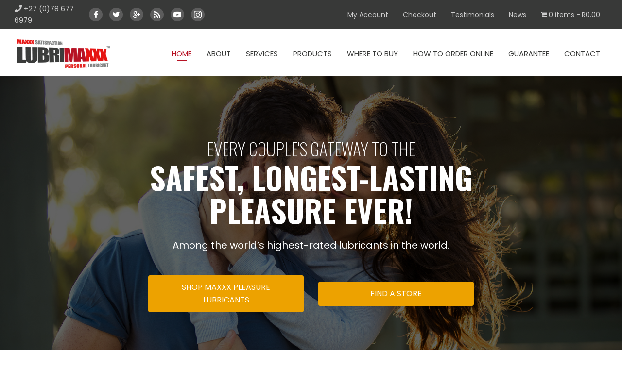

--- FILE ---
content_type: text/html; charset=UTF-8
request_url: https://www.lubrimaxxx.com/
body_size: 16149
content:
<!DOCTYPE html><html lang="en-US"><head> <script type="3db011e96769bab0fba552a4-text/javascript">var gform;gform||(document.addEventListener("gform_main_scripts_loaded",function(){gform.scriptsLoaded=!0}),window.addEventListener("DOMContentLoaded",function(){gform.domLoaded=!0}),gform={domLoaded:!1,scriptsLoaded:!1,initializeOnLoaded:function(o){gform.domLoaded&&gform.scriptsLoaded?o():!gform.domLoaded&&gform.scriptsLoaded?window.addEventListener("DOMContentLoaded",o):document.addEventListener("gform_main_scripts_loaded",o)},hooks:{action:{},filter:{}},addAction:function(o,n,r,t){gform.addHook("action",o,n,r,t)},addFilter:function(o,n,r,t){gform.addHook("filter",o,n,r,t)},doAction:function(o){gform.doHook("action",o,arguments)},applyFilters:function(o){return gform.doHook("filter",o,arguments)},removeAction:function(o,n){gform.removeHook("action",o,n)},removeFilter:function(o,n,r){gform.removeHook("filter",o,n,r)},addHook:function(o,n,r,t,i){null==gform.hooks[o][n]&&(gform.hooks[o][n]=[]);var e=gform.hooks[o][n];null==i&&(i=n+"_"+e.length),gform.hooks[o][n].push({tag:i,callable:r,priority:t=null==t?10:t})},doHook:function(n,o,r){var t;if(r=Array.prototype.slice.call(r,1),null!=gform.hooks[n][o]&&((o=gform.hooks[n][o]).sort(function(o,n){return o.priority-n.priority}),o.forEach(function(o){"function"!=typeof(t=o.callable)&&(t=window[t]),"action"==n?t.apply(null,r):r[0]=t.apply(null,r)})),"filter"==n)return r[0]},removeHook:function(o,n,t,i){var r;null!=gform.hooks[o][n]&&(r=(r=gform.hooks[o][n]).filter(function(o,n,r){return!!(null!=i&&i!=o.tag||null!=t&&t!=o.priority)}),gform.hooks[o][n]=r)}});</script> <meta charset="UTF-8" /><link rel="preconnect" href="https://fonts.gstatic.com/" crossorigin /><meta name='viewport' content='width=device-width, initial-scale=1.0' /><meta http-equiv='X-UA-Compatible' content='IE=edge' /><link rel="profile" href="https://gmpg.org/xfn/11" /><meta name='robots' content='index, follow, max-image-preview:large, max-snippet:-1, max-video-preview:-1' /><style>img:is([sizes="auto" i], [sizes^="auto," i]) { contain-intrinsic-size: 3000px 1500px }</style><title>Home - Lubrimaxxx</title><link rel="canonical" href="https://www.lubrimaxxx.com/" /><meta property="og:locale" content="en_US" /><meta property="og:type" content="website" /><meta property="og:title" content="Home - Lubrimaxxx" /><meta property="og:description" content="Every Couple&#8217;s Gateway to the Safest, Longest-Lasting Pleasure Ever! Among the world&#8217;s highest-rated lubricants&hellip;" /><meta property="og:url" content="https://www.lubrimaxxx.com/" /><meta property="og:site_name" content="Lubrimaxxx" /><meta property="article:modified_time" content="2023-03-29T11:46:00+00:00" /><meta property="og:image" content="https://www.lubrimaxxx.com/wp-content/uploads/2018/07/lubricant-img.png" /><meta name="twitter:card" content="summary_large_image" /><meta name="twitter:label1" content="Est. reading time" /><meta name="twitter:data1" content="8 minutes" /> <script type="application/ld+json" class="yoast-schema-graph">{"@context":"https://schema.org","@graph":[{"@type":"WebPage","@id":"https://www.lubrimaxxx.com/","url":"https://www.lubrimaxxx.com/","name":"Home - Lubrimaxxx","isPartOf":{"@id":"https://www.lubrimaxxx.com/#website"},"primaryImageOfPage":{"@id":"https://www.lubrimaxxx.com/#primaryimage"},"image":{"@id":"https://www.lubrimaxxx.com/#primaryimage"},"thumbnailUrl":"https://www.lubrimaxxx.com/wp-content/uploads/2018/07/lubricant-img.png","datePublished":"2016-10-10T20:53:27+00:00","dateModified":"2023-03-29T11:46:00+00:00","breadcrumb":{"@id":"https://www.lubrimaxxx.com/#breadcrumb"},"inLanguage":"en-US","potentialAction":[{"@type":"ReadAction","target":["https://www.lubrimaxxx.com/"]}]},{"@type":"ImageObject","inLanguage":"en-US","@id":"https://www.lubrimaxxx.com/#primaryimage","url":"https://www.lubrimaxxx.com/wp-content/uploads/2018/07/lubricant-img.png","contentUrl":"https://www.lubrimaxxx.com/wp-content/uploads/2018/07/lubricant-img.png","width":615,"height":512},{"@type":"BreadcrumbList","@id":"https://www.lubrimaxxx.com/#breadcrumb","itemListElement":[{"@type":"ListItem","position":1,"name":"Home"}]},{"@type":"WebSite","@id":"https://www.lubrimaxxx.com/#website","url":"https://www.lubrimaxxx.com/","name":"Lubrimaxxx","description":"Maxxx Satisfaction Personal Lubricant","potentialAction":[{"@type":"SearchAction","target":{"@type":"EntryPoint","urlTemplate":"https://www.lubrimaxxx.com/?s={search_term_string}"},"query-input":"required name=search_term_string"}],"inLanguage":"en-US"}]}</script> <link rel='dns-prefetch' href='//fonts.googleapis.com' /><link href='https://fonts.gstatic.com' crossorigin rel='preconnect' /><link rel="alternate" type="application/rss+xml" title="Lubrimaxxx &raquo; Feed" href="https://www.lubrimaxxx.com/feed/" /><link rel="preload" href="https://www.lubrimaxxx.com/wp-content/plugins/bb-plugin/fonts/fontawesome/5.15.4/webfonts/fa-solid-900.woff2" as="font" type="font/woff2" crossorigin="anonymous"> <script type="3db011e96769bab0fba552a4-text/javascript">WebFontConfig={google:{families:["Poppins:300,400,700","Oswald:200,700,400","Open Sans:600&display=swap"]}};if ( typeof WebFont === "object" && typeof WebFont.load === "function" ) { WebFont.load( WebFontConfig ); }</script><script data-optimized="1" src="https://www.lubrimaxxx.com/wp-content/plugins/litespeed-cache/assets/js/webfontloader.min.js" type="3db011e96769bab0fba552a4-text/javascript"></script> <link data-optimized="1" rel='stylesheet' id='wp-block-library-css' href='https://www.lubrimaxxx.com/wp-content/litespeed/css/10630e964f9c0ed344ada624907e36bf.css?ver=746a4' media='all' /><style id='wp-block-library-theme-inline-css'>.wp-block-audio :where(figcaption){color:#555;font-size:13px;text-align:center}.is-dark-theme .wp-block-audio :where(figcaption){color:#ffffffa6}.wp-block-audio{margin:0 0 1em}.wp-block-code{border:1px solid #ccc;border-radius:4px;font-family:Menlo,Consolas,monaco,monospace;padding:.8em 1em}.wp-block-embed :where(figcaption){color:#555;font-size:13px;text-align:center}.is-dark-theme .wp-block-embed :where(figcaption){color:#ffffffa6}.wp-block-embed{margin:0 0 1em}.blocks-gallery-caption{color:#555;font-size:13px;text-align:center}.is-dark-theme .blocks-gallery-caption{color:#ffffffa6}:root :where(.wp-block-image figcaption){color:#555;font-size:13px;text-align:center}.is-dark-theme :root :where(.wp-block-image figcaption){color:#ffffffa6}.wp-block-image{margin:0 0 1em}.wp-block-pullquote{border-bottom:4px solid;border-top:4px solid;color:currentColor;margin-bottom:1.75em}.wp-block-pullquote cite,.wp-block-pullquote footer,.wp-block-pullquote__citation{color:currentColor;font-size:.8125em;font-style:normal;text-transform:uppercase}.wp-block-quote{border-left:.25em solid;margin:0 0 1.75em;padding-left:1em}.wp-block-quote cite,.wp-block-quote footer{color:currentColor;font-size:.8125em;font-style:normal;position:relative}.wp-block-quote:where(.has-text-align-right){border-left:none;border-right:.25em solid;padding-left:0;padding-right:1em}.wp-block-quote:where(.has-text-align-center){border:none;padding-left:0}.wp-block-quote.is-large,.wp-block-quote.is-style-large,.wp-block-quote:where(.is-style-plain){border:none}.wp-block-search .wp-block-search__label{font-weight:700}.wp-block-search__button{border:1px solid #ccc;padding:.375em .625em}:where(.wp-block-group.has-background){padding:1.25em 2.375em}.wp-block-separator.has-css-opacity{opacity:.4}.wp-block-separator{border:none;border-bottom:2px solid;margin-left:auto;margin-right:auto}.wp-block-separator.has-alpha-channel-opacity{opacity:1}.wp-block-separator:not(.is-style-wide):not(.is-style-dots){width:100px}.wp-block-separator.has-background:not(.is-style-dots){border-bottom:none;height:1px}.wp-block-separator.has-background:not(.is-style-wide):not(.is-style-dots){height:2px}.wp-block-table{margin:0 0 1em}.wp-block-table td,.wp-block-table th{word-break:normal}.wp-block-table :where(figcaption){color:#555;font-size:13px;text-align:center}.is-dark-theme .wp-block-table :where(figcaption){color:#ffffffa6}.wp-block-video :where(figcaption){color:#555;font-size:13px;text-align:center}.is-dark-theme .wp-block-video :where(figcaption){color:#ffffffa6}.wp-block-video{margin:0 0 1em}:root :where(.wp-block-template-part.has-background){margin-bottom:0;margin-top:0;padding:1.25em 2.375em}</style><style id='classic-theme-styles-inline-css'>/*! This file is auto-generated */
.wp-block-button__link{color:#fff;background-color:#32373c;border-radius:9999px;box-shadow:none;text-decoration:none;padding:calc(.667em + 2px) calc(1.333em + 2px);font-size:1.125em}.wp-block-file__button{background:#32373c;color:#fff;text-decoration:none}</style><link data-optimized="1" rel='stylesheet' id='wc-blocks-vendors-style-css' href='https://www.lubrimaxxx.com/wp-content/litespeed/css/d6fda6eaceec44ff4b4c699e20254e3f.css?ver=eadbd' media='all' /><link data-optimized="1" rel='stylesheet' id='wc-blocks-style-css' href='https://www.lubrimaxxx.com/wp-content/litespeed/css/00a49d59e606fd40a7ef721a42db59c8.css?ver=7e285' media='all' /><style id='global-styles-inline-css'>:root{--wp--preset--aspect-ratio--square: 1;--wp--preset--aspect-ratio--4-3: 4/3;--wp--preset--aspect-ratio--3-4: 3/4;--wp--preset--aspect-ratio--3-2: 3/2;--wp--preset--aspect-ratio--2-3: 2/3;--wp--preset--aspect-ratio--16-9: 16/9;--wp--preset--aspect-ratio--9-16: 9/16;--wp--preset--color--black: #000000;--wp--preset--color--cyan-bluish-gray: #abb8c3;--wp--preset--color--white: #ffffff;--wp--preset--color--pale-pink: #f78da7;--wp--preset--color--vivid-red: #cf2e2e;--wp--preset--color--luminous-vivid-orange: #ff6900;--wp--preset--color--luminous-vivid-amber: #fcb900;--wp--preset--color--light-green-cyan: #7bdcb5;--wp--preset--color--vivid-green-cyan: #00d084;--wp--preset--color--pale-cyan-blue: #8ed1fc;--wp--preset--color--vivid-cyan-blue: #0693e3;--wp--preset--color--vivid-purple: #9b51e0;--wp--preset--gradient--vivid-cyan-blue-to-vivid-purple: linear-gradient(135deg,rgba(6,147,227,1) 0%,rgb(155,81,224) 100%);--wp--preset--gradient--light-green-cyan-to-vivid-green-cyan: linear-gradient(135deg,rgb(122,220,180) 0%,rgb(0,208,130) 100%);--wp--preset--gradient--luminous-vivid-amber-to-luminous-vivid-orange: linear-gradient(135deg,rgba(252,185,0,1) 0%,rgba(255,105,0,1) 100%);--wp--preset--gradient--luminous-vivid-orange-to-vivid-red: linear-gradient(135deg,rgba(255,105,0,1) 0%,rgb(207,46,46) 100%);--wp--preset--gradient--very-light-gray-to-cyan-bluish-gray: linear-gradient(135deg,rgb(238,238,238) 0%,rgb(169,184,195) 100%);--wp--preset--gradient--cool-to-warm-spectrum: linear-gradient(135deg,rgb(74,234,220) 0%,rgb(151,120,209) 20%,rgb(207,42,186) 40%,rgb(238,44,130) 60%,rgb(251,105,98) 80%,rgb(254,248,76) 100%);--wp--preset--gradient--blush-light-purple: linear-gradient(135deg,rgb(255,206,236) 0%,rgb(152,150,240) 100%);--wp--preset--gradient--blush-bordeaux: linear-gradient(135deg,rgb(254,205,165) 0%,rgb(254,45,45) 50%,rgb(107,0,62) 100%);--wp--preset--gradient--luminous-dusk: linear-gradient(135deg,rgb(255,203,112) 0%,rgb(199,81,192) 50%,rgb(65,88,208) 100%);--wp--preset--gradient--pale-ocean: linear-gradient(135deg,rgb(255,245,203) 0%,rgb(182,227,212) 50%,rgb(51,167,181) 100%);--wp--preset--gradient--electric-grass: linear-gradient(135deg,rgb(202,248,128) 0%,rgb(113,206,126) 100%);--wp--preset--gradient--midnight: linear-gradient(135deg,rgb(2,3,129) 0%,rgb(40,116,252) 100%);--wp--preset--font-size--small: 13px;--wp--preset--font-size--medium: 20px;--wp--preset--font-size--large: 36px;--wp--preset--font-size--x-large: 42px;--wp--preset--spacing--20: 0.44rem;--wp--preset--spacing--30: 0.67rem;--wp--preset--spacing--40: 1rem;--wp--preset--spacing--50: 1.5rem;--wp--preset--spacing--60: 2.25rem;--wp--preset--spacing--70: 3.38rem;--wp--preset--spacing--80: 5.06rem;--wp--preset--shadow--natural: 6px 6px 9px rgba(0, 0, 0, 0.2);--wp--preset--shadow--deep: 12px 12px 50px rgba(0, 0, 0, 0.4);--wp--preset--shadow--sharp: 6px 6px 0px rgba(0, 0, 0, 0.2);--wp--preset--shadow--outlined: 6px 6px 0px -3px rgba(255, 255, 255, 1), 6px 6px rgba(0, 0, 0, 1);--wp--preset--shadow--crisp: 6px 6px 0px rgba(0, 0, 0, 1);}:where(.is-layout-flex){gap: 0.5em;}:where(.is-layout-grid){gap: 0.5em;}body .is-layout-flex{display: flex;}.is-layout-flex{flex-wrap: wrap;align-items: center;}.is-layout-flex > :is(*, div){margin: 0;}body .is-layout-grid{display: grid;}.is-layout-grid > :is(*, div){margin: 0;}:where(.wp-block-columns.is-layout-flex){gap: 2em;}:where(.wp-block-columns.is-layout-grid){gap: 2em;}:where(.wp-block-post-template.is-layout-flex){gap: 1.25em;}:where(.wp-block-post-template.is-layout-grid){gap: 1.25em;}.has-black-color{color: var(--wp--preset--color--black) !important;}.has-cyan-bluish-gray-color{color: var(--wp--preset--color--cyan-bluish-gray) !important;}.has-white-color{color: var(--wp--preset--color--white) !important;}.has-pale-pink-color{color: var(--wp--preset--color--pale-pink) !important;}.has-vivid-red-color{color: var(--wp--preset--color--vivid-red) !important;}.has-luminous-vivid-orange-color{color: var(--wp--preset--color--luminous-vivid-orange) !important;}.has-luminous-vivid-amber-color{color: var(--wp--preset--color--luminous-vivid-amber) !important;}.has-light-green-cyan-color{color: var(--wp--preset--color--light-green-cyan) !important;}.has-vivid-green-cyan-color{color: var(--wp--preset--color--vivid-green-cyan) !important;}.has-pale-cyan-blue-color{color: var(--wp--preset--color--pale-cyan-blue) !important;}.has-vivid-cyan-blue-color{color: var(--wp--preset--color--vivid-cyan-blue) !important;}.has-vivid-purple-color{color: var(--wp--preset--color--vivid-purple) !important;}.has-black-background-color{background-color: var(--wp--preset--color--black) !important;}.has-cyan-bluish-gray-background-color{background-color: var(--wp--preset--color--cyan-bluish-gray) !important;}.has-white-background-color{background-color: var(--wp--preset--color--white) !important;}.has-pale-pink-background-color{background-color: var(--wp--preset--color--pale-pink) !important;}.has-vivid-red-background-color{background-color: var(--wp--preset--color--vivid-red) !important;}.has-luminous-vivid-orange-background-color{background-color: var(--wp--preset--color--luminous-vivid-orange) !important;}.has-luminous-vivid-amber-background-color{background-color: var(--wp--preset--color--luminous-vivid-amber) !important;}.has-light-green-cyan-background-color{background-color: var(--wp--preset--color--light-green-cyan) !important;}.has-vivid-green-cyan-background-color{background-color: var(--wp--preset--color--vivid-green-cyan) !important;}.has-pale-cyan-blue-background-color{background-color: var(--wp--preset--color--pale-cyan-blue) !important;}.has-vivid-cyan-blue-background-color{background-color: var(--wp--preset--color--vivid-cyan-blue) !important;}.has-vivid-purple-background-color{background-color: var(--wp--preset--color--vivid-purple) !important;}.has-black-border-color{border-color: var(--wp--preset--color--black) !important;}.has-cyan-bluish-gray-border-color{border-color: var(--wp--preset--color--cyan-bluish-gray) !important;}.has-white-border-color{border-color: var(--wp--preset--color--white) !important;}.has-pale-pink-border-color{border-color: var(--wp--preset--color--pale-pink) !important;}.has-vivid-red-border-color{border-color: var(--wp--preset--color--vivid-red) !important;}.has-luminous-vivid-orange-border-color{border-color: var(--wp--preset--color--luminous-vivid-orange) !important;}.has-luminous-vivid-amber-border-color{border-color: var(--wp--preset--color--luminous-vivid-amber) !important;}.has-light-green-cyan-border-color{border-color: var(--wp--preset--color--light-green-cyan) !important;}.has-vivid-green-cyan-border-color{border-color: var(--wp--preset--color--vivid-green-cyan) !important;}.has-pale-cyan-blue-border-color{border-color: var(--wp--preset--color--pale-cyan-blue) !important;}.has-vivid-cyan-blue-border-color{border-color: var(--wp--preset--color--vivid-cyan-blue) !important;}.has-vivid-purple-border-color{border-color: var(--wp--preset--color--vivid-purple) !important;}.has-vivid-cyan-blue-to-vivid-purple-gradient-background{background: var(--wp--preset--gradient--vivid-cyan-blue-to-vivid-purple) !important;}.has-light-green-cyan-to-vivid-green-cyan-gradient-background{background: var(--wp--preset--gradient--light-green-cyan-to-vivid-green-cyan) !important;}.has-luminous-vivid-amber-to-luminous-vivid-orange-gradient-background{background: var(--wp--preset--gradient--luminous-vivid-amber-to-luminous-vivid-orange) !important;}.has-luminous-vivid-orange-to-vivid-red-gradient-background{background: var(--wp--preset--gradient--luminous-vivid-orange-to-vivid-red) !important;}.has-very-light-gray-to-cyan-bluish-gray-gradient-background{background: var(--wp--preset--gradient--very-light-gray-to-cyan-bluish-gray) !important;}.has-cool-to-warm-spectrum-gradient-background{background: var(--wp--preset--gradient--cool-to-warm-spectrum) !important;}.has-blush-light-purple-gradient-background{background: var(--wp--preset--gradient--blush-light-purple) !important;}.has-blush-bordeaux-gradient-background{background: var(--wp--preset--gradient--blush-bordeaux) !important;}.has-luminous-dusk-gradient-background{background: var(--wp--preset--gradient--luminous-dusk) !important;}.has-pale-ocean-gradient-background{background: var(--wp--preset--gradient--pale-ocean) !important;}.has-electric-grass-gradient-background{background: var(--wp--preset--gradient--electric-grass) !important;}.has-midnight-gradient-background{background: var(--wp--preset--gradient--midnight) !important;}.has-small-font-size{font-size: var(--wp--preset--font-size--small) !important;}.has-medium-font-size{font-size: var(--wp--preset--font-size--medium) !important;}.has-large-font-size{font-size: var(--wp--preset--font-size--large) !important;}.has-x-large-font-size{font-size: var(--wp--preset--font-size--x-large) !important;}
:where(.wp-block-post-template.is-layout-flex){gap: 1.25em;}:where(.wp-block-post-template.is-layout-grid){gap: 1.25em;}
:where(.wp-block-columns.is-layout-flex){gap: 2em;}:where(.wp-block-columns.is-layout-grid){gap: 2em;}
:root :where(.wp-block-pullquote){font-size: 1.5em;line-height: 1.6;}</style><link data-optimized="1" rel='stylesheet' id='advanced-flat-rate-shipping-for-woocommerce-css' href='https://www.lubrimaxxx.com/wp-content/litespeed/css/8bcfc112589e1b62343f3ea536060a34.css?ver=428bc' media='all' /><link data-optimized="1" rel='stylesheet' id='font-awesome-min-css' href='https://www.lubrimaxxx.com/wp-content/litespeed/css/c8f6201289c1b3198ce2525df4e3184f.css?ver=b3d09' media='all' /><link data-optimized="1" rel='stylesheet' id='ultimate-icons-css' href='https://www.lubrimaxxx.com/wp-content/litespeed/css/bfccd18c13d12ef872de1ca1e049403a.css?ver=b0bb5' media='all' /><link data-optimized="1" rel='stylesheet' id='font-awesome-5-css' href='https://www.lubrimaxxx.com/wp-content/litespeed/css/21c11192436fa8e20057da0f3178d390.css?ver=f25ab' media='all' /><link data-optimized="1" rel='stylesheet' id='font-awesome-css' href='https://www.lubrimaxxx.com/wp-content/litespeed/css/b73bd4d7d7a559bd0c953eb178e6417f.css?ver=d954f' media='all' /><link data-optimized="1" rel='stylesheet' id='uabb-animate-css' href='https://www.lubrimaxxx.com/wp-content/litespeed/css/3bf197f5c9d876570ddb0219cb4ec9c1.css?ver=ec9c1' media='all' /><link data-optimized="1" rel='stylesheet' id='pp-owl-carousel-css' href='https://www.lubrimaxxx.com/wp-content/litespeed/css/c7204d0c88a7d0fc6027ed7e66aa3093.css?ver=89393' media='all' /><link data-optimized="1" rel='stylesheet' id='pp-owl-carousel-theme-css' href='https://www.lubrimaxxx.com/wp-content/litespeed/css/e63e1a3aadb97705f6d65513da44a150.css?ver=9ea6a' media='all' /><link data-optimized="1" rel='stylesheet' id='jquery-bxslider-css' href='https://www.lubrimaxxx.com/wp-content/litespeed/css/64d0dcdc48a9d66c943175b3707c1e54.css?ver=7a1b2' media='all' /><link data-optimized="1" rel='stylesheet' id='fl-builder-layout-3025-css' href='https://www.lubrimaxxx.com/wp-content/litespeed/css/2b9d9f7f9c4c06ad0117c65710baa167.css?ver=82dc3' media='all' /><link data-optimized="1" rel='stylesheet' id='wpmenucart-icons-css' href='https://www.lubrimaxxx.com/wp-content/litespeed/css/e0a57e9eb4f563442ef86103f69772c3.css?ver=5d710' media='all' /><style id='wpmenucart-icons-inline-css'>@font-face{font-family:WPMenuCart;src:url(https://www.lubrimaxxx.com/wp-content/plugins/woocommerce-menu-bar-cart/assets/fonts/WPMenuCart.eot);src:url(https://www.lubrimaxxx.com/wp-content/plugins/woocommerce-menu-bar-cart/assets/fonts/WPMenuCart.eot?#iefix) format('embedded-opentype'),url(https://www.lubrimaxxx.com/wp-content/plugins/woocommerce-menu-bar-cart/assets/fonts/WPMenuCart.woff2) format('woff2'),url(https://www.lubrimaxxx.com/wp-content/plugins/woocommerce-menu-bar-cart/assets/fonts/WPMenuCart.woff) format('woff'),url(https://www.lubrimaxxx.com/wp-content/plugins/woocommerce-menu-bar-cart/assets/fonts/WPMenuCart.ttf) format('truetype'),url(https://www.lubrimaxxx.com/wp-content/plugins/woocommerce-menu-bar-cart/assets/fonts/WPMenuCart.svg#WPMenuCart) format('svg');font-weight:400;font-style:normal;font-display:swap}</style><link data-optimized="1" rel='stylesheet' id='wpmenucart-css' href='https://www.lubrimaxxx.com/wp-content/litespeed/css/1e8ceb9d79e2b295a19111c0595e5705.css?ver=96b7c' media='all' /><link data-optimized="1" rel='stylesheet' id='woocommerce-layout-css' href='https://www.lubrimaxxx.com/wp-content/litespeed/css/1f87e12839714f656927fe3c834fa5b0.css?ver=7a35b' media='all' /><style id='woocommerce-layout-inline-css'>.infinite-scroll .woocommerce-pagination {
		display: none;
	}</style><link data-optimized="1" rel='stylesheet' id='woocommerce-smallscreen-css' href='https://www.lubrimaxxx.com/wp-content/litespeed/css/a20880f4a646b2d9e3d78afcf6721d3c.css?ver=5818d' media='only screen and (max-width: 767px)' /><link data-optimized="1" rel='stylesheet' id='woocommerce-general-css' href='https://www.lubrimaxxx.com/wp-content/litespeed/css/cd2dd69f7b29017caca59aeb83839547.css?ver=db153' media='all' /><style id='woocommerce-inline-inline-css'>.woocommerce form .form-row .required { visibility: visible; }</style><link data-optimized="1" rel='stylesheet' id='fl-builder-layout-bundle-5d45eb3bcdd546076e728c207e0ccfb9-css' href='https://www.lubrimaxxx.com/wp-content/litespeed/css/4ba5c9fa2902b1f2d6e7dfa14e0f85c9.css?ver=60cfb' media='all' /><link data-optimized="1" rel='stylesheet' id='jquery-magnificpopup-css' href='https://www.lubrimaxxx.com/wp-content/litespeed/css/e05cae0e5cfb3b1303dd77b884f7eaec.css?ver=d2e17' media='all' /><link data-optimized="1" rel='stylesheet' id='bootstrap-css' href='https://www.lubrimaxxx.com/wp-content/litespeed/css/e855c84f6b756fa63a81fb6229cb31f5.css?ver=48460' media='all' /><link data-optimized="1" rel='stylesheet' id='fl-automator-skin-css' href='https://www.lubrimaxxx.com/wp-content/litespeed/css/345aaf09f23a6a9ffe9fbfb733181e8f.css?ver=fe2ca' media='all' /><link data-optimized="1" rel='stylesheet' id='pp-animate-css' href='https://www.lubrimaxxx.com/wp-content/litespeed/css/428df2f1c2ee7856697505c3c3b1e26e.css?ver=9cd5b' media='all' /> <script src="https://www.lubrimaxxx.com/wp-includes/js/jquery/jquery.min.js?ver=3.7.1" id="jquery-core-js" type="3db011e96769bab0fba552a4-text/javascript"></script> <script data-optimized="1" src="https://www.lubrimaxxx.com/wp-content/litespeed/js/c31a1596a5d20b803d05a6e9c7351b64.js?ver=a8c8b" id="jquery-migrate-js" type="3db011e96769bab0fba552a4-text/javascript"></script> <script id="advanced-flat-rate-shipping-for-woocommerce-js-extra" type="3db011e96769bab0fba552a4-text/javascript">var my_ajax_object = {"ajax_url":"https:\/\/www.lubrimaxxx.com\/wp-admin\/admin-ajax.php"};</script> <script data-optimized="1" src="https://www.lubrimaxxx.com/wp-content/litespeed/js/4e64330fff10ad9b5ecf551b21624b11.js?ver=fccd7" id="advanced-flat-rate-shipping-for-woocommerce-js" type="3db011e96769bab0fba552a4-text/javascript"></script> <script data-optimized="1" src="https://www.lubrimaxxx.com/wp-content/litespeed/js/cacd066f237dccf8ff2e5e46cdff2d06.js?ver=a0cc6" id="imagesloaded-js" type="3db011e96769bab0fba552a4-text/javascript"></script> <link rel="https://api.w.org/" href="https://www.lubrimaxxx.com/wp-json/" /><link rel="alternate" title="JSON" type="application/json" href="https://www.lubrimaxxx.com/wp-json/wp/v2/pages/3025" /><link rel="EditURI" type="application/rsd+xml" title="RSD" href="https://www.lubrimaxxx.com/xmlrpc.php?rsd" /><link rel='shortlink' href='https://www.lubrimaxxx.com/' /><link rel="alternate" title="oEmbed (JSON)" type="application/json+oembed" href="https://www.lubrimaxxx.com/wp-json/oembed/1.0/embed?url=https%3A%2F%2Fwww.lubrimaxxx.com%2F" /><link rel="alternate" title="oEmbed (XML)" type="text/xml+oembed" href="https://www.lubrimaxxx.com/wp-json/oembed/1.0/embed?url=https%3A%2F%2Fwww.lubrimaxxx.com%2F&#038;format=xml" /> <script type="3db011e96769bab0fba552a4-text/javascript">var bb_powerpack = {
				version: '2.40.8',
				getAjaxUrl: function() { return atob( 'aHR0cHM6Ly93d3cubHVicmltYXh4eC5jb20vd3AtYWRtaW4vYWRtaW4tYWpheC5waHA=' ); },
				callback: function() {},
				mapMarkerData: {},
				post_id: '3025',
				search_term: '',
				current_page: 'https://www.lubrimaxxx.com/',
				conditionals: {
					is_front_page: true,
					is_home: false,
					is_archive: false,
					current_post_type: '',
					is_tax: false,
										is_author: false,
					current_author: false,
					is_search: false,
									}
			};</script> <noscript><style>.woocommerce-product-gallery{ opacity: 1 !important; }</style></noscript><link rel="icon" href="https://www.lubrimaxxx.com/wp-content/uploads/2018/07/cropped-icon-1-180x180-100x100.jpg" sizes="32x32" /><link rel="icon" href="https://www.lubrimaxxx.com/wp-content/uploads/2018/07/cropped-icon-1-180x180.jpg" sizes="192x192" /><link rel="apple-touch-icon" href="https://www.lubrimaxxx.com/wp-content/uploads/2018/07/cropped-icon-1-180x180.jpg" /><meta name="msapplication-TileImage" content="https://www.lubrimaxxx.com/wp-content/uploads/2018/07/cropped-icon-1-180x180.jpg" /><style id="wp-custom-css">#content{
    background-color: #f2f2f2;
    background-image:       linear-gradient(0deg, transparent 24%, rgba(0, 0, 0, .05) 25%, rgba(0, 0, 0, .05) 26%, transparent 27%, transparent 74%, rgba(0, 0, 0, .05) 75%, rgba(0, 0, 0, .05) 76%, transparent 77%, transparent), linear-gradient(90deg, transparent 24%, rgba(0, 0, 0, .05) 25%, rgba(0, 0, 0, .05) 26%, transparent 27%, transparent 74%, rgba(0, 0, 0, .05) 75%, rgba(0, 0, 0, .05) 76%, transparent 77%, transparent);
  height:100%;
  background-size:50px 50px;
}</style><link data-optimized="1" rel="stylesheet" href="https://www.lubrimaxxx.com/wp-content/litespeed/css/f188abc0c99972a7a44e6fffd8c5d2f4.css?ver=5d2f4" /></head><body class="home wp-singular page-template-default page page-id-3025 wp-theme-bb-theme wp-child-theme-ydg-theme-child theme-bb-theme fl-builder woocommerce-no-js fl-theme-builder-header fl-theme-builder-header-header fl-theme-builder-footer fl-theme-builder-footer-footer fl-framework-bootstrap fl-preset-default fl-full-width" itemscope="itemscope" itemtype="https://schema.org/WebPage">
<a aria-label="Skip to content" class="fl-screen-reader-text" href="#fl-main-content">Skip to content</a><div class="fl-page"><header class="fl-builder-content fl-builder-content-3244 fl-builder-global-templates-locked" data-post-id="3244" data-type="header" data-sticky="1" data-sticky-on="" data-sticky-breakpoint="medium" data-shrink="1" data-overlay="0" data-overlay-bg="transparent" data-shrink-image-height="50px" role="banner" itemscope="itemscope" itemtype="http://schema.org/WPHeader"><div class="fl-row fl-row-full-width fl-row-bg-color fl-node-5b2c08a32b66f fl-visible-desktop-medium" data-node="5b2c08a32b66f"><div class="fl-row-content-wrap"><div class="uabb-row-separator uabb-top-row-separator" ></div><div class="fl-row-content fl-row-full-width fl-node-content"><div class="fl-col-group fl-node-5b2c08a32b6be fl-col-group-equal-height fl-col-group-align-center" data-node="5b2c08a32b6be"><div class="fl-col fl-node-5b2c0e032919d fl-col-small fl-visible-desktop" data-node="5b2c0e032919d"><div class="fl-col-content fl-node-content"><div class="fl-module fl-module-rich-text fl-node-5b2c0e0328d18" data-node="5b2c0e0328d18"><div class="fl-module-content fl-node-content"><div class="fl-rich-text"><p style="text-align: left;"><i class="fa fa-phone"></i> +27 (0)78 677 6979</p></div></div></div></div></div><div class="fl-col fl-node-5b2c0bf7a4ced fl-col-small fl-visible-desktop" data-node="5b2c0bf7a4ced"><div class="fl-col-content fl-node-content"><div class="fl-module fl-module-icon-group fl-node-5b2c12341a683" data-node="5b2c12341a683"><div class="fl-module-content fl-node-content"><div class="fl-icon-group">
<span class="fl-icon">
<a href="https://www.facebook.com/Lubrimaxxx-Personal-Lubricant-438903449505367/" target="_blank" rel="noopener" >
<i class="ua-icon ua-icon-facebook22" aria-hidden="true"></i>
</a>
</span>
<span class="fl-icon">
<a href="https://twitter.com/KarelLubrimaxxx" target="_blank" rel="noopener" >
<i class="ua-icon ua-icon-twitter2" aria-hidden="true"></i>
</a>
</span>
<span class="fl-icon">
<a href="https://plus.google.com/103708076505166544457" target="_blank" rel="noopener" >
<i class="ua-icon ua-icon-google" aria-hidden="true"></i>
</a>
</span>
<span class="fl-icon">
<a href="https://www.lubrimaxxx.com/feed/" target="_blank" rel="noopener" >
<i class="fa fa-feed" aria-hidden="true"></i>
</a>
</span>
<span class="fl-icon">
<a href="https://www.youtube.com/channel/UCBB_kTnNHDBO3fIVt7pj91A" target="_blank" rel="noopener" >
<i class="ua-icon ua-icon-youtube" aria-hidden="true"></i>
</a>
</span>
<span class="fl-icon">
<a href="https://www.instagram.com/explore/tags/lubrimaxxx/" target="_blank" rel="noopener" >
<i class="ua-icon ua-icon-instagram" aria-hidden="true"></i>
</a>
</span></div></div></div></div></div><div class="fl-col fl-node-5b2c08a32b759" data-node="5b2c08a32b759"><div class="fl-col-content fl-node-content"><div class="fl-module fl-module-pp-advanced-menu fl-node-5b2c0dea23d5d center-mobile" data-node="5b2c0dea23d5d"><div class="fl-module-content fl-node-content"><div class="pp-advanced-menu pp-advanced-menu-accordion-collapse pp-menu-default pp-menu-align-right pp-menu-position-below"><div class="pp-clear"></div><nav class="pp-menu-nav" aria-label="Menu" itemscope="itemscope" itemtype="https://schema.org/SiteNavigationElement"><ul id="menu-top-bar" class="menu pp-advanced-menu-horizontal pp-toggle-arrows"><li id="menu-item-3270" class="menu-item menu-item-type-post_type menu-item-object-page"><a href="https://www.lubrimaxxx.com/my-account/"><span class="menu-item-text">My Account</span></a></li><li id="menu-item-3271" class="menu-item menu-item-type-post_type menu-item-object-page"><a href="https://www.lubrimaxxx.com/checkout/"><span class="menu-item-text">Checkout</span></a></li><li id="menu-item-3273" class="menu-item menu-item-type-post_type menu-item-object-page"><a href="https://www.lubrimaxxx.com/testimonials/"><span class="menu-item-text">Testimonials</span></a></li><li id="menu-item-3272" class="menu-item menu-item-type-post_type menu-item-object-page"><a href="https://www.lubrimaxxx.com/news/"><span class="menu-item-text">News</span></a></li><li class="menu-item menu-item-type-post_type menu-item-object-page wpmenucartli wpmenucart-display-standard menu-item" id="wpmenucartli"><a class="wpmenucart-contents empty-wpmenucart-visible" href="https://www.lubrimaxxx.com/products/" title="Start shopping"><i class="wpmenucart-icon-shopping-cart-0" role="img" aria-label="Cart"></i><span class="cartcontents">0 items</span><span class="amount">&#82;0.00</span></a></li></ul></nav></div></div></div></div></div></div></div></div></div><div class="fl-row fl-row-full-width fl-row-bg-color fl-node-5b2c08a32b4b5 main-header" data-node="5b2c08a32b4b5"><div class="fl-row-content-wrap"><div class="uabb-row-separator uabb-top-row-separator" ></div><div class="fl-row-content fl-row-full-width fl-node-content"><div class="fl-col-group fl-node-5b2c08a32b509 fl-col-group-equal-height fl-col-group-align-center fl-col-group-custom-width" data-node="5b2c08a32b509"><div class="fl-col fl-node-5b2c08a32b557 fl-col-small" data-node="5b2c08a32b557"><div class="fl-col-content fl-node-content"><div class="fl-module fl-module-photo fl-node-5b39b0c75af2c fl-logo" data-node="5b39b0c75af2c"><div class="fl-module-content fl-node-content"><div class="fl-photo fl-photo-align-left" itemscope itemtype="https://schema.org/ImageObject"><div class="fl-photo-content fl-photo-img-png">
<a href="/" target="_self" itemprop="url">
<img loading="lazy" decoding="async" class="fl-photo-img wp-image-3305 size-full" src="https://www.lubrimaxxx.com/wp-content/uploads/2018/07/Lubrimaxxx_logo.png" alt="Lubrimaxxx_logo" itemprop="image" height="184" width="600" title="Lubrimaxxx_logo"  data-no-lazy="1" />
</a></div></div></div></div></div></div><div class="fl-col fl-node-5b2c08a32b5a6" data-node="5b2c08a32b5a6"><div class="fl-col-content fl-node-content"><div class="fl-module fl-module-menu fl-node-5b2c08a32b641" data-node="5b2c08a32b641"><div class="fl-module-content fl-node-content"><div class="fl-menu fl-menu-responsive-toggle-mobile">
<button class="fl-menu-mobile-toggle hamburger" aria-label="Menu"><span class="fl-menu-icon svg-container"><svg version="1.1" class="hamburger-menu" xmlns="http://www.w3.org/2000/svg" xmlns:xlink="http://www.w3.org/1999/xlink" viewBox="0 0 512 512">
<rect class="fl-hamburger-menu-top" width="512" height="102"/>
<rect class="fl-hamburger-menu-middle" y="205" width="512" height="102"/>
<rect class="fl-hamburger-menu-bottom" y="410" width="512" height="102"/>
</svg>
</span></button><div class="fl-clear"></div><nav aria-label="Menu" itemscope="itemscope" itemtype="https://schema.org/SiteNavigationElement"><ul id="menu-main-menu" class="menu fl-menu-horizontal fl-toggle-arrows"><li id="menu-item-3036" class="menu-item menu-item-type-post_type menu-item-object-page menu-item-home current-menu-item page_item page-item-3025 current_page_item"><a href="https://www.lubrimaxxx.com/">Home</a></li><li id="menu-item-3035" class="menu-item menu-item-type-post_type menu-item-object-page"><a href="https://www.lubrimaxxx.com/about/">About</a></li><li id="menu-item-3267" class="menu-item menu-item-type-post_type menu-item-object-page"><a href="https://www.lubrimaxxx.com/services/">Services</a></li><li id="menu-item-3266" class="menu-item menu-item-type-post_type menu-item-object-page"><a href="https://www.lubrimaxxx.com/products/">Products</a></li><li id="menu-item-3268" class="menu-item menu-item-type-post_type menu-item-object-page"><a href="https://www.lubrimaxxx.com/where-to-buy/">Where to Buy</a></li><li id="menu-item-3536" class="menu-item menu-item-type-post_type menu-item-object-page"><a href="https://www.lubrimaxxx.com/how-to-order-online/">How To Order Online</a></li><li id="menu-item-3269" class="menu-item menu-item-type-post_type menu-item-object-page"><a href="https://www.lubrimaxxx.com/guarantee/">Guarantee</a></li><li id="menu-item-3034" class="menu-item menu-item-type-post_type menu-item-object-page"><a href="https://www.lubrimaxxx.com/contact/">Contact</a></li></ul></nav></div></div></div></div></div></div></div></div></div></header><div class="uabb-js-breakpoint" style="display: none;"></div><div id="fl-main-content" class="fl-page-content" itemprop="mainContentOfPage" role="main"><div class="fl-content-full container"><div class="row"><div class="fl-content col-md-12"><article class="fl-post post-3025 page type-page status-publish hentry" id="fl-post-3025" itemscope="itemscope" itemtype="https://schema.org/CreativeWork"><div class="fl-post-content clearfix" itemprop="text"><div class="fl-builder-content fl-builder-content-3025 fl-builder-content-primary fl-builder-global-templates-locked" data-post-id="3025"><div class="fl-row fl-row-full-width fl-row-bg-photo fl-node-57fbff9b2c3dc fl-row-custom-height fl-row-align-center fl-row-bg-overlay hero alt-row" data-node="57fbff9b2c3dc"><div class="fl-row-content-wrap"><div class="uabb-row-separator uabb-top-row-separator" ></div><div class="pp-down-arrow-container"><div class="pp-down-arrow-wrap"><div class="pp-down-arrow" data-row-id="57fbff9b2c3dc" data-top-offset="" data-transition-speed="500">
<svg xmlns="http://www.w3.org/2000/svg" role="presentation"><path stroke="null" d="m1.00122,14.45485c0,-0.24438 0.10878,-0.48877 0.32411,-0.67587c0.4329,-0.37231 1.13663,-0.37231 1.56952,0l19.19382,16.50735l19.19381,-16.50735c0.4329,-0.37231 1.13663,-0.37231 1.56952,0s0.43289,0.97753 0,1.34983l-19.97969,17.18324c-0.43289,0.3723 -1.13662,0.3723 -1.56951,0l-19.97969,-17.18324c-0.21755,-0.1871 -0.32411,-0.43149 -0.32411,-0.67587l0.00222,0.00191z" fill="#000000" id="svg_1"/></svg></div></div></div><div class="fl-row-content fl-row-fixed-width fl-node-content"><div class="fl-col-group fl-node-57fbff9b2c427 fl-col-group-equal-height fl-col-group-align-center" data-node="57fbff9b2c427"><div class="fl-col fl-node-57fbff9b2c46c fl-col-has-cols" data-node="57fbff9b2c46c"><div class="fl-col-content fl-node-content"><div class="fl-module fl-module-pp-heading fl-node-5b2c12e957fa4" data-node="5b2c12e957fa4"><div class="fl-module-content fl-node-content"><div class="pp-heading-content"><div class="pp-heading  pp-center pp-dual-heading"><h1 class="heading-title">
<span class="title-text pp-primary-title">Every Couple's Gateway to the</span><span class="title-text pp-secondary-title"><strong>Safest, Longest-Lasting <br/> Pleasure Ever!</strong></span></h1></div></div></div></div><div class="fl-module fl-module-rich-text fl-node-57fbff9b2c6d6 center-mobile" data-node="57fbff9b2c6d6"><div class="fl-module-content fl-node-content"><div class="fl-rich-text"><p style="text-align: center;"><span style="font-size: 20px;">Among the world’s highest-rated lubricants in the world.</span></p></div></div></div><div class="fl-col-group fl-node-5b39c7ef49e2b fl-col-group-nested fl-col-group-equal-height fl-col-group-align-center" data-node="5b39c7ef49e2b"><div class="fl-col fl-node-5b39c7ef4a21c fl-col-small" data-node="5b39c7ef4a21c"><div class="fl-col-content fl-node-content"><div class="fl-module fl-module-button fl-node-57fbff9b2df5e center-mobile" data-node="57fbff9b2df5e"><div class="fl-module-content fl-node-content"><div class="fl-button-wrap fl-button-width-custom fl-button-right">
<a href="https://www.lubrimaxxx.com/products/" target="_self" class="fl-button" role="button">
<span class="fl-button-text">Shop Maxxx Pleasure Lubricants</span>
</a></div></div></div></div></div><div class="fl-col fl-node-5b39c7ef4a276 fl-col-small" data-node="5b39c7ef4a276"><div class="fl-col-content fl-node-content"><div class="fl-module fl-module-button fl-node-5b39c8556525f center-mobile btn-outline" data-node="5b39c8556525f"><div class="fl-module-content fl-node-content"><div class="fl-button-wrap fl-button-width-custom fl-button-left">
<a href="https://www.lubrimaxxx.com/where-to-buy/" target="_self" class="fl-button" role="button">
<span class="fl-button-text">Find a Store</span>
</a></div></div></div></div></div></div></div></div></div></div></div></div><div class="fl-row fl-row-full-width fl-row-bg-none fl-node-57fbff9b2c60a" data-node="57fbff9b2c60a"><div class="fl-row-content-wrap"><div class="uabb-row-separator uabb-top-row-separator" ></div><div class="fl-row-content fl-row-fixed-width fl-node-content"><div class="fl-col-group fl-node-5e81c5b1501f6" data-node="5e81c5b1501f6"><div class="fl-col fl-node-5e81c5b150326" data-node="5e81c5b150326"><div class="fl-col-content fl-node-content"><div class="fl-module fl-module-html fl-node-5e81c5b6598be" data-node="5e81c5b6598be"><div class="fl-module-content fl-node-content"><div class="fl-html"></div></div></div></div></div></div><div class="fl-col-group fl-node-5b39ee995dc47" data-node="5b39ee995dc47"><div class="fl-col fl-node-5b39ee995de69 fl-visible-mobile" data-node="5b39ee995de69"><div class="fl-col-content fl-node-content"><div class="fl-module fl-module-photo fl-node-5b39ee995dae5" data-node="5b39ee995dae5"><div class="fl-module-content fl-node-content"><div class="fl-photo fl-photo-align-center" itemscope itemtype="https://schema.org/ImageObject"><div class="fl-photo-content fl-photo-img-png">
<img fetchpriority="high" decoding="async" class="fl-photo-img wp-image-3323 size-full" src="https://www.lubrimaxxx.com/wp-content/uploads/2018/07/lubricant-img.png" alt="lubricant-img" itemprop="image" height="512" width="615" title="lubricant-img" srcset="https://www.lubrimaxxx.com/wp-content/uploads/2018/07/lubricant-img.png 615w, https://www.lubrimaxxx.com/wp-content/uploads/2018/07/lubricant-img-600x500.png 600w, https://www.lubrimaxxx.com/wp-content/uploads/2018/07/lubricant-img-300x250.png 300w" sizes="(max-width: 615px) 100vw, 615px" /></div></div></div></div></div></div></div><div class="fl-col-group fl-node-5b39e5f7c9781" data-node="5b39e5f7c9781"><div class="fl-col fl-node-5b39e5f7c9a86 fl-col-has-cols" data-node="5b39e5f7c9a86"><div class="fl-col-content fl-node-content"><div class="fl-col-group fl-node-5b39e63fc98e3 fl-col-group-nested fl-col-group-equal-height fl-col-group-align-center" data-node="5b39e63fc98e3"><div class="fl-col fl-node-5b39e63fc9be0 fl-col-small fl-visible-desktop-medium" data-node="5b39e63fc9be0"><div class="fl-col-content fl-node-content"><div class="fl-module fl-module-photo fl-node-5b39ecee3fb21" data-node="5b39ecee3fb21"><div class="fl-module-content fl-node-content"><div class="fl-photo fl-photo-align-center" itemscope itemtype="https://schema.org/ImageObject"><div class="fl-photo-content fl-photo-img-png">
<img fetchpriority="high" decoding="async" class="fl-photo-img wp-image-3323 size-full" src="https://www.lubrimaxxx.com/wp-content/uploads/2018/07/lubricant-img.png" alt="lubricant-img" itemprop="image" height="512" width="615" title="lubricant-img" srcset="https://www.lubrimaxxx.com/wp-content/uploads/2018/07/lubricant-img.png 615w, https://www.lubrimaxxx.com/wp-content/uploads/2018/07/lubricant-img-600x500.png 600w, https://www.lubrimaxxx.com/wp-content/uploads/2018/07/lubricant-img-300x250.png 300w" sizes="(max-width: 615px) 100vw, 615px" /></div></div></div></div></div></div><div class="fl-col fl-node-5b39e63fc9c42 fl-col-small" data-node="5b39e63fc9c42"><div class="fl-col-content fl-node-content"><div class="fl-module fl-module-heading fl-node-5b39e8aacfb9a text-upper" data-node="5b39e8aacfb9a"><div class="fl-module-content fl-node-content"><h2 class="fl-heading">
<span class="fl-heading-text">Safe Ingredients</span></h2></div></div><div class="fl-module fl-module-rich-text fl-node-5b39e8ce31b97" data-node="5b39e8ce31b97"><div class="fl-module-content fl-node-content"><div class="fl-rich-text"><p style="text-align: center;">Lubrimaxxx™ uniquely water-based lubricant is proven to prevent toxic exposure that is common with petroleum-based lubricants.</p></div></div></div></div></div></div></div></div></div><div class="fl-col-group fl-node-5b39eebf809e3" data-node="5b39eebf809e3"><div class="fl-col fl-node-5b39eebf80c68 fl-visible-mobile" data-node="5b39eebf80c68"><div class="fl-col-content fl-node-content"><div class="fl-module fl-module-photo fl-node-5b39eebf80898" data-node="5b39eebf80898"><div class="fl-module-content fl-node-content"><div class="fl-photo fl-photo-align-center" itemscope itemtype="https://schema.org/ImageObject"><div class="fl-photo-content fl-photo-img-png">
<img loading="lazy" decoding="async" class="fl-photo-img wp-image-3321 size-full" src="https://www.lubrimaxxx.com/wp-content/uploads/2018/07/condom-img.png" alt="condom-img" itemprop="image" height="461" width="667" title="condom-img" srcset="https://www.lubrimaxxx.com/wp-content/uploads/2018/07/condom-img.png 667w, https://www.lubrimaxxx.com/wp-content/uploads/2018/07/condom-img-600x415.png 600w, https://www.lubrimaxxx.com/wp-content/uploads/2018/07/condom-img-300x207.png 300w" sizes="auto, (max-width: 667px) 100vw, 667px" /></div></div></div></div></div></div></div><div class="fl-col-group fl-node-5b39ea05719d7" data-node="5b39ea05719d7"><div class="fl-col fl-node-5b39ea0571de0 fl-col-has-cols" data-node="5b39ea0571de0"><div class="fl-col-content fl-node-content"><div class="fl-col-group fl-node-5b39ea0abe323 fl-col-group-nested fl-col-group-equal-height fl-col-group-align-center" data-node="5b39ea0abe323"><div class="fl-col fl-node-5b39ea168ee51 fl-col-small" data-node="5b39ea168ee51"><div class="fl-col-content fl-node-content"><div class="fl-module fl-module-heading fl-node-5b39ea168f037 text-upper" data-node="5b39ea168f037"><div class="fl-module-content fl-node-content"><h2 class="fl-heading">
<span class="fl-heading-text"> Libido Enhancers</span></h2></div></div><div class="fl-module fl-module-rich-text fl-node-5b39ea168f084" data-node="5b39ea168f084"><div class="fl-module-content fl-node-content"><div class="fl-rich-text"><p style="text-align: center;">Increase your sexual desire with our all-natural and save Libido Enhancers for Men and Women. Smooth, Refreshing, and Tasty. Lasts up to 72 hours</p></div></div></div></div></div><div class="fl-col fl-node-5b39ea0abeaf2 fl-col-small fl-visible-desktop-medium" data-node="5b39ea0abeaf2"><div class="fl-col-content fl-node-content"><div class="fl-module fl-module-photo fl-node-5b39edc51acaf" data-node="5b39edc51acaf"><div class="fl-module-content fl-node-content"><div class="fl-photo fl-photo-align-center" itemscope itemtype="https://schema.org/ImageObject"><div class="fl-photo-content fl-photo-img-jpg">
<img loading="lazy" decoding="async" class="fl-photo-img wp-image-3925 size-full" src="https://www.lubrimaxxx.com/wp-content/uploads/2023/03/grouped-images-1.jpg" alt="grouped-images" itemprop="image" height="842" width="982" title="grouped-images" srcset="https://www.lubrimaxxx.com/wp-content/uploads/2023/03/grouped-images-1.jpg 982w, https://www.lubrimaxxx.com/wp-content/uploads/2023/03/grouped-images-1-300x257.jpg 300w, https://www.lubrimaxxx.com/wp-content/uploads/2023/03/grouped-images-1-768x659.jpg 768w, https://www.lubrimaxxx.com/wp-content/uploads/2023/03/grouped-images-1-600x514.jpg 600w" sizes="auto, (max-width: 982px) 100vw, 982px" /></div></div></div></div></div></div></div></div></div></div><div class="fl-col-group fl-node-57fbff9b2c71a fl-col-group-equal-height fl-col-group-align-top" data-node="57fbff9b2c71a"><div class="fl-col fl-node-57fbff9b2c760 fl-col-small" data-node="57fbff9b2c760"><div class="fl-col-content fl-node-content"></div></div></div></div></div></div><div class="fl-row fl-row-full-width fl-row-bg-photo fl-node-57fbff9b2e42c fl-row-bg-overlay alt-row2" data-node="57fbff9b2e42c"><div class="fl-row-content-wrap"><div class="uabb-row-separator uabb-top-row-separator" ></div><div class="fl-row-content fl-row-fixed-width fl-node-content"><div class="fl-col-group fl-node-57fbff9b2e470" data-node="57fbff9b2e470"><div class="fl-col fl-node-57fbff9b2e4b7" data-node="57fbff9b2e4b7"><div class="fl-col-content fl-node-content"><div class="fl-module fl-module-heading fl-node-57fbff9b2d692 text-upper" data-node="57fbff9b2d692"><div class="fl-module-content fl-node-content"><h2 class="fl-heading">
<span class="fl-heading-text">What Makes Us <span class="emphasis">Unique</span></span></h2></div></div><div class="fl-module fl-module-heading fl-node-5b4cdc3b80dc3 text-upper" data-node="5b4cdc3b80dc3"><div class="fl-module-content fl-node-content"><h4 class="fl-heading">
<span class="fl-heading-text">Our lubricant is 100% natural, gluten and fat free</span></h4></div></div></div></div></div><div class="fl-col-group fl-node-57fbff9b2e53f fl-col-group-equal-height fl-col-group-align-top" data-node="57fbff9b2e53f"><div class="fl-col fl-node-57fbff9b2e584 fl-col-small" data-node="57fbff9b2e584"><div class="fl-col-content fl-node-content"><div class="fl-module fl-module-info-list fl-node-5b2c17daeedbc" data-node="5b2c17daeedbc"><div class="fl-module-content fl-node-content"><div class="uabb-module-content uabb-info-list"><ul class="uabb-info-list-wrapper uabb-info-list-left"><li class="uabb-info-list-item info-list-item-dynamic0"><div class="uabb-info-list-content-wrapper fl-clearfix uabb-info-list-left"><div class="uabb-info-list-icon info-list-icon-dynamic0"><div class="uabb-module-content uabb-imgicon-wrap"><div class="uabb-image
uabb-image-crop-simple		" itemscope itemtype="https://schema.org/ImageObject"><div class="uabb-image-content">
<img decoding="async" class="uabb-photo-img" src="https://www.lubrimaxxx.com/wp-content/uploads/2018/07/tint-img.png" alt="" title="" itemprop="image"/></div></div></div></div><div class="uabb-info-list-content uabb-info-list-left info-list-content-dynamic0"><h5 class="uabb-info-list-title">Lubrimaxxx™ is amongst the highest rated and safest water-based lubricants in the World</h5 ></div></div><div class="uabb-info-list-connector uabb-info-list-left"></div></li><li class="uabb-info-list-item info-list-item-dynamic1"><div class="uabb-info-list-content-wrapper fl-clearfix uabb-info-list-left"><div class="uabb-info-list-icon info-list-icon-dynamic1"><div class="uabb-module-content uabb-imgicon-wrap"><div class="uabb-image
uabb-image-crop-simple		" itemscope itemtype="https://schema.org/ImageObject"><div class="uabb-image-content">
<img loading="lazy" decoding="async" width="60" height="60" class="uabb-photo-img wp-image-3333 size-full" src="https://www.lubrimaxxx.com/wp-content/uploads/2018/07/tint-img.png" alt="tint-img" title="tint-img" itemprop="image"/></div></div></div></div><div class="uabb-info-list-content uabb-info-list-left info-list-content-dynamic1"><h5 class="uabb-info-list-title">Our lubricant is 100% natural, gluten and fat free</h5 ></div></div><div class="uabb-info-list-connector uabb-info-list-left"></div></li><li class="uabb-info-list-item info-list-item-dynamic2"><div class="uabb-info-list-content-wrapper fl-clearfix uabb-info-list-left"><div class="uabb-info-list-icon info-list-icon-dynamic2"><div class="uabb-module-content uabb-imgicon-wrap"><div class="uabb-image
uabb-image-crop-simple		" itemscope itemtype="https://schema.org/ImageObject"><div class="uabb-image-content">
<img loading="lazy" decoding="async" width="60" height="60" class="uabb-photo-img wp-image-3333 size-full" src="https://www.lubrimaxxx.com/wp-content/uploads/2018/07/tint-img.png" alt="tint-img" title="tint-img" itemprop="image"/></div></div></div></div><div class="uabb-info-list-content uabb-info-list-left info-list-content-dynamic2"><h5 class="uabb-info-list-title">Condom and Latex Safe</h5 ></div></div><div class="uabb-info-list-connector uabb-info-list-left"></div></li><li class="uabb-info-list-item info-list-item-dynamic3"><div class="uabb-info-list-content-wrapper fl-clearfix uabb-info-list-left"><div class="uabb-info-list-icon info-list-icon-dynamic3"><div class="uabb-module-content uabb-imgicon-wrap"><div class="uabb-image
uabb-image-crop-simple		" itemscope itemtype="https://schema.org/ImageObject"><div class="uabb-image-content">
<img loading="lazy" decoding="async" width="60" height="60" class="uabb-photo-img wp-image-3333 size-full" src="https://www.lubrimaxxx.com/wp-content/uploads/2018/07/tint-img.png" alt="tint-img" title="tint-img" itemprop="image"/></div></div></div></div><div class="uabb-info-list-content uabb-info-list-left info-list-content-dynamic3"><h5 class="uabb-info-list-title">Closest to Human Cell Osmolality</h5 ></div></div><div class="uabb-info-list-connector uabb-info-list-left"></div></li><li class="uabb-info-list-item info-list-item-dynamic4"><div class="uabb-info-list-content-wrapper fl-clearfix uabb-info-list-left"><div class="uabb-info-list-icon info-list-icon-dynamic4"><div class="uabb-module-content uabb-imgicon-wrap"><div class="uabb-image
uabb-image-crop-simple		" itemscope itemtype="https://schema.org/ImageObject"><div class="uabb-image-content">
<img loading="lazy" decoding="async" width="60" height="60" class="uabb-photo-img wp-image-3333 size-full" src="https://www.lubrimaxxx.com/wp-content/uploads/2018/07/tint-img.png" alt="tint-img" title="tint-img" itemprop="image"/></div></div></div></div><div class="uabb-info-list-content uabb-info-list-left info-list-content-dynamic4"><h5 class="uabb-info-list-title">Non-Staining and Non-Toxic</h5 ></div></div><div class="uabb-info-list-connector uabb-info-list-left"></div></li><li class="uabb-info-list-item info-list-item-dynamic5"><div class="uabb-info-list-content-wrapper fl-clearfix uabb-info-list-left"><div class="uabb-info-list-icon info-list-icon-dynamic5"><div class="uabb-module-content uabb-imgicon-wrap"><div class="uabb-image
uabb-image-crop-simple		" itemscope itemtype="https://schema.org/ImageObject"><div class="uabb-image-content">
<img loading="lazy" decoding="async" width="60" height="60" class="uabb-photo-img wp-image-3333 size-full" src="https://www.lubrimaxxx.com/wp-content/uploads/2018/07/tint-img.png" alt="tint-img" title="tint-img" itemprop="image"/></div></div></div></div><div class="uabb-info-list-content uabb-info-list-left info-list-content-dynamic5"><h5 class="uabb-info-list-title">Edible – Safe</h5 ></div></div><div class="uabb-info-list-connector uabb-info-list-left"></div></li></ul></div></div></div></div></div><div class="fl-col fl-node-57fbff9b2e5c8 fl-col-small" data-node="57fbff9b2e5c8"><div class="fl-col-content fl-node-content"><div class="fl-module fl-module-info-list fl-node-5b2c18ab56ce8" data-node="5b2c18ab56ce8"><div class="fl-module-content fl-node-content"><div class="uabb-module-content uabb-info-list"><ul class="uabb-info-list-wrapper uabb-info-list-left"><li class="uabb-info-list-item info-list-item-dynamic0"><div class="uabb-info-list-content-wrapper fl-clearfix uabb-info-list-left"><div class="uabb-info-list-icon info-list-icon-dynamic0"><div class="uabb-module-content uabb-imgicon-wrap"><div class="uabb-image
uabb-image-crop-simple		" itemscope itemtype="https://schema.org/ImageObject"><div class="uabb-image-content">
<img loading="lazy" decoding="async" width="60" height="60" class="uabb-photo-img wp-image-3333 size-full" src="https://www.lubrimaxxx.com/wp-content/uploads/2018/07/tint-img.png" alt="tint-img" title="tint-img" itemprop="image"/></div></div></div></div><div class="uabb-info-list-content uabb-info-list-left info-list-content-dynamic0"><h5 class="uabb-info-list-title">Laboratory and Clinically Tested</h5 ></div></div><div class="uabb-info-list-connector uabb-info-list-left"></div></li><li class="uabb-info-list-item info-list-item-dynamic1"><div class="uabb-info-list-content-wrapper fl-clearfix uabb-info-list-left"><div class="uabb-info-list-icon info-list-icon-dynamic1"><div class="uabb-module-content uabb-imgicon-wrap"><div class="uabb-image
uabb-image-crop-simple		" itemscope itemtype="https://schema.org/ImageObject"><div class="uabb-image-content">
<img loading="lazy" decoding="async" width="60" height="60" class="uabb-photo-img wp-image-3333 size-full" src="https://www.lubrimaxxx.com/wp-content/uploads/2018/07/tint-img.png" alt="tint-img" title="tint-img" itemprop="image"/></div></div></div></div><div class="uabb-info-list-content uabb-info-list-left info-list-content-dynamic1"><h5 class="uabb-info-list-title">Each batch manufactured tested for TMA (Total Microbial Activity) before packaged</h5 ></div></div><div class="uabb-info-list-connector uabb-info-list-left"></div></li><li class="uabb-info-list-item info-list-item-dynamic2"><div class="uabb-info-list-content-wrapper fl-clearfix uabb-info-list-left"><div class="uabb-info-list-icon info-list-icon-dynamic2"><div class="uabb-module-content uabb-imgicon-wrap"><div class="uabb-image
uabb-image-crop-simple		" itemscope itemtype="https://schema.org/ImageObject"><div class="uabb-image-content">
<img loading="lazy" decoding="async" width="60" height="60" class="uabb-photo-img wp-image-3333 size-full" src="https://www.lubrimaxxx.com/wp-content/uploads/2018/07/tint-img.png" alt="tint-img" title="tint-img" itemprop="image"/></div></div></div></div><div class="uabb-info-list-content uabb-info-list-left info-list-content-dynamic2"><h5 class="uabb-info-list-title">No-Irritability</h5 ></div></div><div class="uabb-info-list-connector uabb-info-list-left"></div></li><li class="uabb-info-list-item info-list-item-dynamic3"><div class="uabb-info-list-content-wrapper fl-clearfix uabb-info-list-left"><div class="uabb-info-list-icon info-list-icon-dynamic3"><div class="uabb-module-content uabb-imgicon-wrap"><div class="uabb-image
uabb-image-crop-simple		" itemscope itemtype="https://schema.org/ImageObject"><div class="uabb-image-content">
<img loading="lazy" decoding="async" width="60" height="60" class="uabb-photo-img wp-image-3333 size-full" src="https://www.lubrimaxxx.com/wp-content/uploads/2018/07/tint-img.png" alt="tint-img" title="tint-img" itemprop="image"/></div></div></div></div><div class="uabb-info-list-content uabb-info-list-left info-list-content-dynamic3"><h5 class="uabb-info-list-title">Uniquely water-based that is proven to prevent toxic exposure, eliminates pain and discomfort</h5 ></div></div><div class="uabb-info-list-connector uabb-info-list-left"></div></li><li class="uabb-info-list-item info-list-item-dynamic4"><div class="uabb-info-list-content-wrapper fl-clearfix uabb-info-list-left"><div class="uabb-info-list-icon info-list-icon-dynamic4"><div class="uabb-module-content uabb-imgicon-wrap"><div class="uabb-image
uabb-image-crop-simple		" itemscope itemtype="https://schema.org/ImageObject"><div class="uabb-image-content">
<img loading="lazy" decoding="async" width="60" height="60" class="uabb-photo-img wp-image-3333 size-full" src="https://www.lubrimaxxx.com/wp-content/uploads/2018/07/tint-img.png" alt="tint-img" title="tint-img" itemprop="image"/></div></div></div></div><div class="uabb-info-list-content uabb-info-list-left info-list-content-dynamic4"><h5 class="uabb-info-list-title">Oral, Vaginal, and Anal Safe</h5 ></div></div><div class="uabb-info-list-connector uabb-info-list-left"></div></li><li class="uabb-info-list-item info-list-item-dynamic5"><div class="uabb-info-list-content-wrapper fl-clearfix uabb-info-list-left"><div class="uabb-info-list-icon info-list-icon-dynamic5"><div class="uabb-module-content uabb-imgicon-wrap"><div class="uabb-image
uabb-image-crop-simple		" itemscope itemtype="https://schema.org/ImageObject"><div class="uabb-image-content">
<img loading="lazy" decoding="async" width="60" height="60" class="uabb-photo-img wp-image-3333 size-full" src="https://www.lubrimaxxx.com/wp-content/uploads/2018/07/tint-img.png" alt="tint-img" title="tint-img" itemprop="image"/></div></div></div></div><div class="uabb-info-list-content uabb-info-list-left info-list-content-dynamic5"><h5 class="uabb-info-list-title">Colourless</h5 ></div></div><div class="uabb-info-list-connector uabb-info-list-left"></div></li></ul></div></div></div></div></div></div></div></div></div><div class="fl-row fl-row-full-width fl-row-bg-photo fl-node-5b2c1b3c1569e fl-row-bg-overlay" data-node="5b2c1b3c1569e"><div class="fl-row-content-wrap"><div class="uabb-row-separator uabb-top-row-separator" ></div><div class="fl-row-content fl-row-fixed-width fl-node-content"><div class="fl-col-group fl-node-5b2c1b3c15ca1 fl-col-group-equal-height fl-col-group-align-center" data-node="5b2c1b3c15ca1"><div class="fl-col fl-node-5b2c1b3c15ce6 fl-col-small" data-node="5b2c1b3c15ce6"><div class="fl-col-content fl-node-content"><div class="fl-module fl-module-photo fl-node-5b39f96f8fe06" data-node="5b39f96f8fe06"><div class="fl-module-content fl-node-content"><div class="fl-photo fl-photo-align-center" itemscope itemtype="https://schema.org/ImageObject"><div class="fl-photo-content fl-photo-img-png">
<img loading="lazy" decoding="async" class="fl-photo-img wp-image-3365 size-full" src="https://www.lubrimaxxx.com/wp-content/uploads/2018/07/product-img2.png" alt="product-img2" itemprop="image" height="800" width="800" title="product-img2" srcset="https://www.lubrimaxxx.com/wp-content/uploads/2018/07/product-img2.png 800w, https://www.lubrimaxxx.com/wp-content/uploads/2018/07/product-img2-300x300.png 300w, https://www.lubrimaxxx.com/wp-content/uploads/2018/07/product-img2-100x100.png 100w, https://www.lubrimaxxx.com/wp-content/uploads/2018/07/product-img2-600x600.png 600w, https://www.lubrimaxxx.com/wp-content/uploads/2018/07/product-img2-150x150.png 150w, https://www.lubrimaxxx.com/wp-content/uploads/2018/07/product-img2-768x768.png 768w" sizes="auto, (max-width: 800px) 100vw, 800px" /></div></div></div></div></div></div><div class="fl-col fl-node-5b2c1b3c15d6e fl-col-small" data-node="5b2c1b3c15d6e"><div class="fl-col-content fl-node-content"><div class="fl-module fl-module-heading fl-node-5b2c1b3c15c17 text-upper center-mobile" data-node="5b2c1b3c15c17"><div class="fl-module-content fl-node-content"><h2 class="fl-heading">
<span class="fl-heading-text"><span class="emphasis">Ready to Get Involved? </span></span></h2></div></div><div class="fl-module fl-module-rich-text fl-node-5b2c1b3c15c5d center-mobile" data-node="5b2c1b3c15c5d"><div class="fl-module-content fl-node-content"><div class="fl-rich-text"><p style="text-align: left;">Get Lubrimaxxx products for wholesale and spread the love!</p></div></div></div><div class="fl-module fl-module-button fl-node-5b2c1f7223e33 center-mobile" data-node="5b2c1f7223e33"><div class="fl-module-content fl-node-content"><div class="fl-button-wrap fl-button-width-auto fl-button-left">
<a href="https://www.lubrimaxxx.com/become-a-retailer/" target="_self" class="fl-button" role="button">
<span class="fl-button-text">Become a Retailer</span>
</a></div></div></div></div></div></div></div></div></div><div class="fl-row fl-row-full-width fl-row-bg-none fl-node-5b2c196fd466a" data-node="5b2c196fd466a"><div class="fl-row-content-wrap"><div class="uabb-row-separator uabb-top-row-separator" ></div><div class="fl-row-content fl-row-fixed-width fl-node-content"><div class="fl-col-group fl-node-5b2c196fe4df7" data-node="5b2c196fe4df7"><div class="fl-col fl-node-5b2c196fe50d4" data-node="5b2c196fe50d4"><div class="fl-col-content fl-node-content"><div class="fl-module fl-module-pp-testimonials fl-node-5b2c196fd3e59 text-upper" data-node="5b2c196fd3e59"><div class="fl-module-content fl-node-content"><div class="pp-testimonials-wrap pp-testimonials-slider pp-testimonials-no-heading"><div class="pp-testimonials"><div class="owl-carousel owl-theme" tabindex="0"><div class="pp-testimonial layout-1"><div class="pp-testimonials-image">
<img decoding="async" class="pp-testimonial-img" src="https://www.lubrimaxxx.com/wp-content/uploads/2018/07/Riaan-du-Plessis.jpg" alt="Riaan-du-Plessis" /></div><div class="pp-content-wrapper"><div class="pp-testimonials-content"><p>"I would just like to thank you once again for introducing my wife and me to your amazing product.  Lubrimaxx is such a pleasure to use in every way possible.  Your product didn’t just spice up our sex life, we both use it to shave as well and with my wife’s sensitive skin she no longer gets any rash on her legs. You are a blessing in disguise and I wish you and your company all the best."</p></div><div class="pp-title-wrapper"><h3 class="pp-testimonials-name">Adriaan du Plessis</h3><h4 class="pp-testimonials-designation">Ubunto Technologies</h4></div></div></div><div class="pp-testimonial layout-1"><div class="pp-testimonials-image">
<img decoding="async" class="pp-testimonial-img" src="https://www.lubrimaxxx.com/wp-content/uploads/2018/07/placeholder-men-img.jpg" alt="placeholder-men-img" /></div><div class="pp-content-wrapper"><div class="pp-testimonials-content"><p>"As you know Wild Candy SA is an online store for adult toys and entertainment.  Almost all our items we sell are imported.  it is refreshing to be associated with Lubrimaxxx and to be able to offer a world-class product that is truly South African to our clients.  keep up the good work!"</p></div><div class="pp-title-wrapper"><h3 class="pp-testimonials-name">Hentie Blignaut</h3><h4 class="pp-testimonials-designation">Owner, Wild Candy Adult Online Shop</h4></div></div></div><div class="pp-testimonial layout-1"><div class="pp-testimonials-image">
<img decoding="async" class="pp-testimonial-img" src="https://www.lubrimaxxx.com/wp-content/uploads/2018/07/Trevor-Kidwell.png" alt="Trevor-Kidwell" /></div><div class="pp-content-wrapper"><div class="pp-testimonials-content"><p>"Thank you for your professional, organized and structured manner in dealing with us as your clients. Your level of professionalism and the high level of integrity was a breath of fresh air in a sometimes pressured and unprofessional business society. Karel your open heart toward not only the business sector but also your desire to see Lubrimaxxx give back to society in upliftment and assistance where possible needs to be applauded."</p></div><div class="pp-title-wrapper"><h3 class="pp-testimonials-name">Trevor Kidwell</h3><h4 class="pp-testimonials-designation">Owner, OTG</h4></div></div></div></div></div></div></div></div></div></div></div></div></div></div><div class="fl-row fl-row-full-width fl-row-bg-none fl-node-57fbff9b2e7aa alt-row2" data-node="57fbff9b2e7aa"><div class="fl-row-content-wrap"><div class="uabb-row-separator uabb-top-row-separator" ></div><div class="fl-row-content fl-row-fixed-width fl-node-content"><div class="fl-col-group fl-node-57fbff9b2e9ca" data-node="57fbff9b2e9ca"><div class="fl-col fl-node-57fbff9b2ea0f" data-node="57fbff9b2ea0f"><div class="fl-col-content fl-node-content"><div class="fl-module fl-module-heading fl-node-57fbff9b2dfa3 text-upper" data-node="57fbff9b2dfa3"><div class="fl-module-content fl-node-content"><h2 class="fl-heading">
<span class="fl-heading-text">Lubrimaxxx Has Been <span class="emphasis">Featured in . . .</span></span></h2></div></div></div></div></div><div class="fl-col-group fl-node-5b2c1cc4b06f1" data-node="5b2c1cc4b06f1"><div class="fl-col fl-node-5b2c1cc4b09d9" data-node="5b2c1cc4b09d9"><div class="fl-col-content fl-node-content"><div class="fl-module fl-module-pp-logos-grid fl-node-5b2c1c7edb428" data-node="5b2c1c7edb428"><div class="fl-module-content fl-node-content"><div class="pp-logos-content is-carousel"><div class="pp-logos-wrapper pp-logos-carousel" style=""><div class="pp-logo pp-logo-0">
<a href="http://www.samj.org.za/index.php/samj/issue/view/149" target="_self"><div class="pp-logo-inner"><div class="pp-logo-inner-wrap"><div class="logo-image-wrapper">
<img decoding="async" class="logo-image" src="https://www.lubrimaxxx.com/wp-content/uploads/2018/07/samj-logo.jpg" alt="South African Medical Journal" data-no-lazy="1" /></div><div class="title-wrapper"><p class="logo-title">South African Medical Journal</p></div></div></div>
</a></div><div class="pp-logo pp-logo-1">
<a href="http://uchief.co.za/travel-debrief-united-states-of-america/" target="_self"><div class="pp-logo-inner"><div class="pp-logo-inner-wrap"><div class="logo-image-wrapper">
<img decoding="async" class="logo-image" src="https://www.lubrimaxxx.com/wp-content/uploads/2018/07/in-house-logo.jpg" alt="uChief Online Magazine" data-no-lazy="1" /></div><div class="title-wrapper"><p class="logo-title">uChief Online Magazine</p></div></div></div>
</a></div><div class="pp-logo pp-logo-2">
<a href="https://soundcloud.com/2oceansvibe-com/coach-carl-on-the-flipside" target="_self"><div class="pp-logo-inner"><div class="pp-logo-inner-wrap"><div class="logo-image-wrapper">
<img decoding="async" class="logo-image" src="https://www.lubrimaxxx.com/wp-content/uploads/2018/07/2Oceansvibe-Radio-logo.jpg" alt="2Oceansvibe Radio" data-no-lazy="1" /></div><div class="title-wrapper"><p class="logo-title">2Oceansvibe Radio</p></div></div></div>
</a></div><div class="pp-logo pp-logo-3">
<a href="https://www.facebook.com/events/946143555524186" target="_self"><div class="pp-logo-inner"><div class="pp-logo-inner-wrap"><div class="logo-image-wrapper">
<img decoding="async" class="logo-image" src="https://www.lubrimaxxx.com/wp-content/uploads/2018/07/Sex-Trivia-Fun-Game-Night-logo.jpg" alt="Sex Trivia Fun Game Night" data-no-lazy="1" /></div><div class="title-wrapper"><p class="logo-title">Sex Trivia Fun Game Night</p></div></div></div>
</a></div><div class="pp-logo pp-logo-4">
<a href="http://south-africa.stnevents.com/cape-town/beerhouse/beerhouse-on-long-tinder-party?plqoovs994=" target="_self"><div class="pp-logo-inner"><div class="pp-logo-inner-wrap"><div class="logo-image-wrapper">
<img decoding="async" class="logo-image" src="https://www.lubrimaxxx.com/wp-content/uploads/2018/07/thinder-party-logo.jpg" alt="Beerhouse on Long Tinder Party" data-no-lazy="1" /></div><div class="title-wrapper"><p class="logo-title">Beerhouse on Long Tinder Party</p></div></div></div>
</a></div><div class="pp-logo pp-logo-5">
<a href="http://glamour.co.za/2018/03/wet-appetite-great-sex-right-plate-food/" target="_self"><div class="pp-logo-inner"><div class="pp-logo-inner-wrap"><div class="logo-image-wrapper">
<img decoding="async" class="logo-image" src="https://www.lubrimaxxx.com/wp-content/uploads/2018/07/glamour-logo.jpg" alt="Glamour Online Magazine" data-no-lazy="1" /></div><div class="title-wrapper"><p class="logo-title">Glamour Online Magazine</p></div></div></div>
</a></div><div class="pp-logo pp-logo-6">
<a href="http://confettichicks.co.za/confetti-chicks-event-feedback/" target="_self"><div class="pp-logo-inner"><div class="pp-logo-inner-wrap"><div class="logo-image-wrapper">
<img decoding="async" class="logo-image" src="https://www.lubrimaxxx.com/wp-content/uploads/2018/07/confetti-chicks-logo.jpg" alt="Confetti Chicks Event Feedback" data-no-lazy="1" /></div><div class="title-wrapper"><p class="logo-title">Confetti Chicks Event Feedback</p></div></div></div>
</a></div><div class="pp-logo pp-logo-7">
<a href="http://gq.co.za/2018/03/here-are-the-answers-to-all-those-lubricant-myths/" target="_self"><div class="pp-logo-inner"><div class="pp-logo-inner-wrap"><div class="logo-image-wrapper">
<img decoding="async" class="logo-image" src="https://www.lubrimaxxx.com/wp-content/uploads/2018/07/G-Q-logo.jpg" alt="GQ Online Magazine" data-no-lazy="1" /></div><div class="title-wrapper"><p class="logo-title">GQ Online Magazine</p></div></div></div>
</a></div><div class="pp-logo pp-logo-8">
<a href="https://www.womenshealthsa.co.za/sex-love/exercise-routine-libido-link/" target="_self"><div class="pp-logo-inner"><div class="pp-logo-inner-wrap"><div class="logo-image-wrapper">
<img decoding="async" class="logo-image" src="https://www.lubrimaxxx.com/wp-content/uploads/2018/07/womens-health-logo.jpg" alt="Woman’s Heath SA Online Magazine" data-no-lazy="1" /></div><div class="title-wrapper"><p class="logo-title">Woman’s Heath SA Online Magazine</p></div></div></div>
</a></div></div>
<button class="logo-slider-nav logo-slider-next"><span aria-hidden="true"><svg role="img" xmlns="http://www.w3.org/2000/svg" viewBox="0 0 192 512"><path fill="currentColor" d="M166.9 264.5l-117.8 116c-4.7 4.7-12.3 4.7-17 0l-7.1-7.1c-4.7-4.7-4.7-12.3 0-17L127.3 256 25.1 155.6c-4.7-4.7-4.7-12.3 0-17l7.1-7.1c4.7-4.7 12.3-4.7 17 0l117.8 116c4.6 4.7 4.6 12.3-.1 17z"></path></svg></span><span class="sr-only">Next</span></button>
<button class="logo-slider-nav logo-slider-prev"><span aria-hidden="true"><svg role="img" xmlns="http://www.w3.org/2000/svg" viewBox="0 0 192 512"><path fill="currentColor" d="M25.1 247.5l117.8-116c4.7-4.7 12.3-4.7 17 0l7.1 7.1c4.7 4.7 4.7 12.3 0 17L64.7 256l102.2 100.4c4.7 4.7 4.7 12.3 0 17l-7.1 7.1c-4.7 4.7-12.3 4.7-17 0L25 264.5c-4.6-4.7-4.6-12.3.1-17z"></path></svg></span><span class="sr-only">Previous</span></button></div></div></div></div></div></div></div></div></div><div class="fl-row fl-row-full-width fl-row-bg-photo fl-node-5b2c1fdd7d4a1 fl-row-bg-overlay alt-row img-grayscale" data-node="5b2c1fdd7d4a1"><div class="fl-row-content-wrap"><div class="uabb-row-separator uabb-top-row-separator" ></div><div class="fl-row-content fl-row-fixed-width fl-node-content"><div class="fl-col-group fl-node-57f2ec4570902" data-node="57f2ec4570902"><div class="fl-col fl-node-57f2ec4570965" data-node="57f2ec4570965"><div class="fl-col-content fl-node-content"><div class="fl-module fl-module-heading fl-node-57f2ec45709bf text-upper" data-node="57f2ec45709bf"><div class="fl-module-content fl-node-content"><h2 class="fl-heading">
<span class="fl-heading-text"><span class="emphasis">Better Your Connection. Boost Your Pleasure.</span></span></h2></div></div><div class="fl-module fl-module-heading fl-node-57f2ec4570a17 width75" data-node="57f2ec4570a17"><div class="fl-module-content fl-node-content"><h4 class="fl-heading">
<span class="fl-heading-text">Get the safest, longer-lasting lubricants and condoms for the ultimate experience.</span></h4></div></div><div class="fl-module fl-module-button fl-node-57f2ec4570ac0" data-node="57f2ec4570ac0"><div class="fl-module-content fl-node-content"><div class="fl-button-wrap fl-button-width-auto fl-button-center">
<a href="https://www.lubrimaxxx.com/products/" target="_self" class="fl-button" role="button">
<span class="fl-button-text">Shop Maxxx Pleasure Lubricants</span>
</a></div></div></div></div></div></div></div></div></div></div><div class="uabb-js-breakpoint" style="display: none;"></div></div></article></div></div></div></div><footer class="fl-builder-content fl-builder-content-3275 fl-builder-global-templates-locked" data-post-id="3275" data-type="footer" itemscope="itemscope" itemtype="http://schema.org/WPFooter"><div class="fl-row fl-row-full-width fl-row-bg-color fl-node-5b2c0ef0a6091" data-node="5b2c0ef0a6091"><div class="fl-row-content-wrap"><div class="uabb-row-separator uabb-top-row-separator" ></div><div class="fl-row-content fl-row-full-width fl-node-content"><div class="fl-col-group fl-node-5b2c10084fac5 fl-col-group-equal-height fl-col-group-align-center" data-node="5b2c10084fac5"><div class="fl-col fl-node-5b2c10084fd2e fl-col-small" data-node="5b2c10084fd2e"><div class="fl-col-content fl-node-content"><div class="fl-module fl-module-pp-advanced-menu fl-node-5b2c10084f968" data-node="5b2c10084f968"><div class="fl-module-content fl-node-content"><div class="pp-advanced-menu pp-advanced-menu-accordion-collapse pp-menu-default pp-menu-align-left pp-menu-position-below"><div class="pp-clear"></div><nav class="pp-menu-nav" aria-label="Menu" itemscope="itemscope" itemtype="https://schema.org/SiteNavigationElement"><ul id="menu-main-menu-1" class="menu pp-advanced-menu-horizontal pp-toggle-arrows"><li id="menu-item-3036" class="menu-item menu-item-type-post_type menu-item-object-page menu-item-home current-menu-item page_item page-item-3025 current_page_item"><a href="https://www.lubrimaxxx.com/" aria-current="page"><span class="menu-item-text">Home</span></a></li><li id="menu-item-3035" class="menu-item menu-item-type-post_type menu-item-object-page"><a href="https://www.lubrimaxxx.com/about/"><span class="menu-item-text">About</span></a></li><li id="menu-item-3267" class="menu-item menu-item-type-post_type menu-item-object-page"><a href="https://www.lubrimaxxx.com/services/"><span class="menu-item-text">Services</span></a></li><li id="menu-item-3266" class="menu-item menu-item-type-post_type menu-item-object-page"><a href="https://www.lubrimaxxx.com/products/"><span class="menu-item-text">Products</span></a></li><li id="menu-item-3268" class="menu-item menu-item-type-post_type menu-item-object-page"><a href="https://www.lubrimaxxx.com/where-to-buy/"><span class="menu-item-text">Where to Buy</span></a></li><li id="menu-item-3536" class="menu-item menu-item-type-post_type menu-item-object-page"><a href="https://www.lubrimaxxx.com/how-to-order-online/"><span class="menu-item-text">How To Order Online</span></a></li><li id="menu-item-3269" class="menu-item menu-item-type-post_type menu-item-object-page"><a href="https://www.lubrimaxxx.com/guarantee/"><span class="menu-item-text">Guarantee</span></a></li><li id="menu-item-3034" class="menu-item menu-item-type-post_type menu-item-object-page"><a href="https://www.lubrimaxxx.com/contact/"><span class="menu-item-text">Contact</span></a></li></ul></nav></div></div></div></div></div><div class="fl-col fl-node-5b2c1118229ce fl-col-small" data-node="5b2c1118229ce"><div class="fl-col-content fl-node-content"><div class="fl-module fl-module-icon-group fl-node-5b2c103e3c5a7 center-mobile" data-node="5b2c103e3c5a7"><div class="fl-module-content fl-node-content"><div class="fl-icon-group">
<span class="fl-icon">
<a href="https://www.facebook.com/Lubrimaxxx-Personal-Lubricant-438903449505367/" target="_blank" rel="noopener" >
<i class="ua-icon ua-icon-facebook22" aria-hidden="true"></i>
</a>
</span>
<span class="fl-icon">
<a href="https://twitter.com/KarelLubrimaxxx" target="_blank" rel="noopener" >
<i class="ua-icon ua-icon-twitter2" aria-hidden="true"></i>
</a>
</span>
<span class="fl-icon">
<a href="https://plus.google.com/103708076505166544457" target="_blank" rel="noopener" >
<i class="ua-icon ua-icon-google" aria-hidden="true"></i>
</a>
</span>
<span class="fl-icon">
<a href="https://www.lubrimaxxx.com/feed/" target="_blank" rel="noopener" >
<i class="fa fa-feed" aria-hidden="true"></i>
</a>
</span>
<span class="fl-icon">
<a href="https://www.youtube.com/channel/UCBB_kTnNHDBO3fIVt7pj91A" target="_blank" rel="noopener" >
<i class="ua-icon ua-icon-youtube" aria-hidden="true"></i>
</a>
</span>
<span class="fl-icon">
<a href="https://www.instagram.com/explore/tags/lubrimaxxx/" target="_blank" rel="noopener" >
<i class="ua-icon ua-icon-instagram" aria-hidden="true"></i>
</a>
</span></div></div></div></div></div></div></div></div></div><div class="fl-row fl-row-full-width fl-row-bg-color fl-node-5b2c0ef0a5f3c" data-node="5b2c0ef0a5f3c"><div class="fl-row-content-wrap"><div class="uabb-row-separator uabb-top-row-separator" ></div><div class="fl-row-content fl-row-full-width fl-node-content"><div class="fl-col-group fl-node-5b2c0ef0a5fa2 fl-col-group-equal-height fl-col-group-align-center" data-node="5b2c0ef0a5fa2"><div class="fl-col fl-node-5b2c0ef0a5ff1 fl-col-small" data-node="5b2c0ef0a5ff1"><div class="fl-col-content fl-node-content"><div class="fl-module fl-module-rich-text fl-node-5b2c0ef0a603e center-mobile" data-node="5b2c0ef0a603e"><div class="fl-module-content fl-node-content"><div class="fl-rich-text"><p style="text-align: left; font-size: 12px; color: #cccccc;">© 2023 Lubrimaxxx. All Rights Reserved. <span class="pipe">|</span> <a href="https://www.haloweb.co.za" target="_blank" rel="noopener">Web Hosting</a> <a href="https://www.haloweb.co.za" target="_blank" rel="noopener">by Haloweb</a></p></div></div></div></div></div><div class="fl-col fl-node-5b2c0fd1b81b3 fl-col-small" data-node="5b2c0fd1b81b3"><div class="fl-col-content fl-node-content"><div class="fl-module fl-module-rich-text fl-node-5b2c0f98bc7a6 center-mobile" data-node="5b2c0f98bc7a6"><div class="fl-module-content fl-node-content"><div class="fl-rich-text"><p style="text-align: right; font-size: 12px; color: #cccccc;">+27 (0)78 677 6979 • <a href="/cdn-cgi/l/email-protection#c0a9aea6af80acb5a2b2a9ada1b8b8b8eea3afad"><span class="__cf_email__" data-cfemail="224b4c444d624e5740504b4f435a5a5a0c414d4f">[email&#160;protected]</span></a></p></div></div></div></div></div></div></div></div></div></footer><div class="uabb-js-breakpoint" style="display: none;"></div></div> <script data-cfasync="false" src="/cdn-cgi/scripts/5c5dd728/cloudflare-static/email-decode.min.js"></script><script type="speculationrules">{"prefetch":[{"source":"document","where":{"and":[{"href_matches":"\/*"},{"not":{"href_matches":["\/wp-*.php","\/wp-admin\/*","\/wp-content\/uploads\/*","\/wp-content\/*","\/wp-content\/plugins\/*","\/wp-content\/themes\/ydg-theme-child\/*","\/wp-content\/themes\/bb-theme\/*","\/*\\?(.+)"]}},{"not":{"selector_matches":"a[rel~=\"nofollow\"]"}},{"not":{"selector_matches":".no-prefetch, .no-prefetch a"}}]},"eagerness":"conservative"}]}</script> <script type="3db011e96769bab0fba552a4-text/javascript">(function () {
			var c = document.body.className;
			c = c.replace(/woocommerce-no-js/, 'woocommerce-js');
			document.body.className = c;
		})();</script> <script id="wp_power_stats-js-extra" type="3db011e96769bab0fba552a4-text/javascript">var PowerStatsParams = {"ajaxurl":"https:\/\/www.lubrimaxxx.com\/wp-admin\/admin-ajax.php","ci":"YTo0OntzOjEyOiJjb250ZW50X3R5cGUiO3M6NDoicGFnZSI7czo4OiJjYXRlZ29yeSI7czowOiIiO3M6MTA6ImNvbnRlbnRfaWQiO2k6MzAyNTtzOjY6ImF1dGhvciI7czo5OiJ3ZWJtYXN0ZXIiO30=.2574de278646f5f3c00c5ee97ceb07b0"};</script> <script data-optimized="1" src="https://www.lubrimaxxx.com/wp-content/litespeed/js/a29814b0592f6d08212990e5345d5db9.js?ver=d5db9" id="wp_power_stats-js" type="3db011e96769bab0fba552a4-text/javascript"></script> <script data-optimized="1" src="https://www.lubrimaxxx.com/wp-content/litespeed/js/a263f4a11d6f8c1cbca7f31792ee371a.js?ver=614cd" id="pp-owl-carousel-js" type="3db011e96769bab0fba552a4-text/javascript"></script> <script data-optimized="1" src="https://www.lubrimaxxx.com/wp-content/litespeed/js/1795279b5c922a2330b5c679f05a26d3.js?ver=8e538" id="jquery-easing-js" type="3db011e96769bab0fba552a4-text/javascript"></script> <script data-optimized="1" src="https://www.lubrimaxxx.com/wp-content/litespeed/js/d8691dcd02c64f57a8b50d479de436da.js?ver=df620" id="jquery-fitvids-js" type="3db011e96769bab0fba552a4-text/javascript"></script> <script data-optimized="1" src="https://www.lubrimaxxx.com/wp-content/litespeed/js/e103a0a2de300832625a11c42c137988.js?ver=73a7b" id="jquery-bxslider-js" type="3db011e96769bab0fba552a4-text/javascript"></script> <script data-optimized="1" src="https://www.lubrimaxxx.com/wp-content/litespeed/js/f15b4b5fe82df3ffc34d23c2078e6082.js?ver=06fa9" id="fl-builder-layout-3025-js" type="3db011e96769bab0fba552a4-text/javascript"></script> <script data-optimized="1" src="https://www.lubrimaxxx.com/wp-content/litespeed/js/1864c054c53678281b1d491cb8c712dd.js?ver=95dda" id="jquery-blockui-js" type="3db011e96769bab0fba552a4-text/javascript"></script> <script id="wc-add-to-cart-js-extra" type="3db011e96769bab0fba552a4-text/javascript">var wc_add_to_cart_params = {"ajax_url":"\/wp-admin\/admin-ajax.php","wc_ajax_url":"\/?wc-ajax=%%endpoint%%","i18n_view_cart":"View cart","cart_url":"https:\/\/www.lubrimaxxx.com\/cart\/","is_cart":"","cart_redirect_after_add":"yes"};</script> <script data-optimized="1" src="https://www.lubrimaxxx.com/wp-content/litespeed/js/791377c0984ecd36cd4f88ba99e7d798.js?ver=a70fe" id="wc-add-to-cart-js" type="3db011e96769bab0fba552a4-text/javascript"></script> <script data-optimized="1" src="https://www.lubrimaxxx.com/wp-content/litespeed/js/a5cba688ef6a8803fb3e0634c4a5b817.js?ver=2bba5" id="js-cookie-js" type="3db011e96769bab0fba552a4-text/javascript"></script> <script id="woocommerce-js-extra" type="3db011e96769bab0fba552a4-text/javascript">var woocommerce_params = {"ajax_url":"\/wp-admin\/admin-ajax.php","wc_ajax_url":"\/?wc-ajax=%%endpoint%%"};</script> <script data-optimized="1" src="https://www.lubrimaxxx.com/wp-content/litespeed/js/360aff2a028102bba505cd50da9e43ce.js?ver=e6dda" id="woocommerce-js" type="3db011e96769bab0fba552a4-text/javascript"></script> <script id="wc-cart-fragments-js-extra" type="3db011e96769bab0fba552a4-text/javascript">var wc_cart_fragments_params = {"ajax_url":"\/wp-admin\/admin-ajax.php","wc_ajax_url":"\/?wc-ajax=%%endpoint%%","cart_hash_key":"wc_cart_hash_b4fe7b97afd2b75a03d40d820d0eb883","fragment_name":"wc_fragments_b4fe7b97afd2b75a03d40d820d0eb883","request_timeout":"5000"};</script> <script data-optimized="1" src="https://www.lubrimaxxx.com/wp-content/litespeed/js/c546f1af7e25cdadadd4c14c4580ece1.js?ver=cb3f1" id="wc-cart-fragments-js" type="3db011e96769bab0fba552a4-text/javascript"></script> <script data-optimized="1" src="https://www.lubrimaxxx.com/wp-content/litespeed/js/fc2a21573634c0f2f2e6d518c6837571.js?ver=ec471" id="jquery-throttle-js" type="3db011e96769bab0fba552a4-text/javascript"></script> <script data-optimized="1" src="https://www.lubrimaxxx.com/wp-content/litespeed/js/979ba293e1dfdc581d26c33b4c179185.js?ver=c5ecc" id="fl-builder-layout-bundle-5d78e6c3d638c7beab9b2563b6c7a066-js" type="3db011e96769bab0fba552a4-text/javascript"></script> <script data-optimized="1" src="https://www.lubrimaxxx.com/wp-content/litespeed/js/84b4735b08f45ac1e308adf86b93eac3.js?ver=dc4cb" id="ydg-custom-js" type="3db011e96769bab0fba552a4-text/javascript"></script> <script data-optimized="1" src="https://www.lubrimaxxx.com/wp-content/litespeed/js/592fa38c8ede58b04b4605613735d325.js?ver=34dc1" id="jquery-magnificpopup-js" type="3db011e96769bab0fba552a4-text/javascript"></script> <script data-optimized="1" src="https://www.lubrimaxxx.com/wp-content/litespeed/js/7bf52ff07296549dfaec9f93b7991460.js?ver=79e1a" id="bootstrap-js" type="3db011e96769bab0fba552a4-text/javascript"></script> <script id="fl-automator-js-extra" type="3db011e96769bab0fba552a4-text/javascript">var themeopts = {"medium_breakpoint":"992","mobile_breakpoint":"768"};</script> <script data-optimized="1" src="https://www.lubrimaxxx.com/wp-content/litespeed/js/64fe0489398ee01244c4299fa4eefc3b.js?ver=f687e" id="fl-automator-js" type="3db011e96769bab0fba552a4-text/javascript"></script> <div id="videoLightbox" class="modal fade video-lightbox" tabindex="-1" role="dialog"><div class="modal-dialog modal-lg" role="document"><div class="modal-content"><div class="modal-body">
<button type="button" class="close" data-dismiss="modal" aria-label="Close"><span aria-hidden="true">&times;</span></button><div class="video-container embed-responsive embed-responsive-16by9"></div></div></div></div></div><script src="/cdn-cgi/scripts/7d0fa10a/cloudflare-static/rocket-loader.min.js" data-cf-settings="3db011e96769bab0fba552a4-|49" defer></script><script defer src="https://static.cloudflareinsights.com/beacon.min.js/vcd15cbe7772f49c399c6a5babf22c1241717689176015" integrity="sha512-ZpsOmlRQV6y907TI0dKBHq9Md29nnaEIPlkf84rnaERnq6zvWvPUqr2ft8M1aS28oN72PdrCzSjY4U6VaAw1EQ==" data-cf-beacon='{"version":"2024.11.0","token":"722cce7666284751b8d60d6b27cc069b","r":1,"server_timing":{"name":{"cfCacheStatus":true,"cfEdge":true,"cfExtPri":true,"cfL4":true,"cfOrigin":true,"cfSpeedBrain":true},"location_startswith":null}}' crossorigin="anonymous"></script>
</body></html>
<!-- Page optimized by LiteSpeed Cache @2026-01-08 04:14:50 -->

<!-- Page cached by LiteSpeed Cache 7.6.2 on 2026-01-08 04:14:50 -->

--- FILE ---
content_type: text/html; charset=UTF-8
request_url: https://www.lubrimaxxx.com/wp-admin/admin-ajax.php
body_size: -448
content:
24439.77099329d2fb2e58f1fbe784a65b5ace

--- FILE ---
content_type: text/css
request_url: https://www.lubrimaxxx.com/wp-content/litespeed/css/2b9d9f7f9c4c06ad0117c65710baa167.css?ver=82dc3
body_size: 11060
content:
.fl-builder-content *,.fl-builder-content *:before,.fl-builder-content *:after{-webkit-box-sizing:border-box;-moz-box-sizing:border-box;box-sizing:border-box}.fl-row:before,.fl-row:after,.fl-row-content:before,.fl-row-content:after,.fl-col-group:before,.fl-col-group:after,.fl-col:before,.fl-col:after,.fl-module:before,.fl-module:after,.fl-module-content:before,.fl-module-content:after{display:table;content:" "}.fl-row:after,.fl-row-content:after,.fl-col-group:after,.fl-col:after,.fl-module:after,.fl-module-content:after{clear:both}.fl-clear{clear:both}.fl-clearfix:before,.fl-clearfix:after{display:table;content:" "}.fl-clearfix:after{clear:both}.sr-only{position:absolute;width:1px;height:1px;padding:0;overflow:hidden;clip:rect(0,0,0,0);white-space:nowrap;border:0}.fl-visible-large,.fl-visible-large-medium,.fl-visible-medium,.fl-visible-medium-mobile,.fl-visible-mobile,.fl-col-group .fl-visible-medium.fl-col,.fl-col-group .fl-visible-medium-mobile.fl-col,.fl-col-group .fl-visible-mobile.fl-col{display:none}.fl-row,.fl-row-content{margin-left:auto;margin-right:auto;min-width:0}.fl-row-content-wrap{position:relative}.fl-builder-mobile .fl-row-bg-photo .fl-row-content-wrap{background-attachment:scroll}.fl-row-bg-video,.fl-row-bg-video .fl-row-content,.fl-row-bg-embed,.fl-row-bg-embed .fl-row-content{position:relative}.fl-row-bg-video .fl-bg-video,.fl-row-bg-embed .fl-bg-embed-code{bottom:0;left:0;overflow:hidden;position:absolute;right:0;top:0}.fl-row-bg-video .fl-bg-video video,.fl-row-bg-embed .fl-bg-embed-code video{bottom:0;left:0;max-width:none;position:absolute;right:0;top:0}.fl-row-bg-video .fl-bg-video video{min-width:100%;min-height:100%;width:auto;height:auto}.fl-row-bg-video .fl-bg-video iframe,.fl-row-bg-embed .fl-bg-embed-code iframe{pointer-events:none;width:100vw;height:56.25vw;max-width:none;min-height:100vh;min-width:177.77vh;position:absolute;top:50%;left:50%;transform:translate(-50%,-50%);-ms-transform:translate(-50%,-50%);-webkit-transform:translate(-50%,-50%)}.fl-bg-video-fallback{background-position:50% 50%;background-repeat:no-repeat;background-size:cover;bottom:0;left:0;position:absolute;right:0;top:0}.fl-row-bg-slideshow,.fl-row-bg-slideshow .fl-row-content{position:relative}.fl-row .fl-bg-slideshow{bottom:0;left:0;overflow:hidden;position:absolute;right:0;top:0;z-index:0}.fl-builder-edit .fl-row .fl-bg-slideshow *{bottom:0;height:auto!important;left:0;position:absolute!important;right:0;top:0}.fl-row-bg-overlay .fl-row-content-wrap:after{border-radius:inherit;content:'';display:block;position:absolute;top:0;right:0;bottom:0;left:0;z-index:0}.fl-row-bg-overlay .fl-row-content{position:relative;z-index:1}.fl-row-custom-height .fl-row-content-wrap{display:-webkit-box;display:-webkit-flex;display:-ms-flexbox;display:flex;min-height:100vh}.fl-row-overlap-top .fl-row-content-wrap{display:-webkit-inline-box;display:-webkit-inline-flex;display:-moz-inline-box;display:-ms-inline-flexbox;display:inline-flex;width:100%}.fl-row-custom-height .fl-row-content-wrap{min-height:0}.fl-row-full-height .fl-row-content,.fl-row-custom-height .fl-row-content{-webkit-box-flex:1 1 auto;-moz-box-flex:1 1 auto;-webkit-flex:1 1 auto;-ms-flex:1 1 auto;flex:1 1 auto}.fl-row-full-height .fl-row-full-width.fl-row-content,.fl-row-custom-height .fl-row-full-width.fl-row-content{max-width:100%;width:100%}.fl-builder-ie-11 .fl-row.fl-row-full-height:not(.fl-visible-medium):not(.fl-visible-medium-mobile):not(.fl-visible-mobile),.fl-builder-ie-11 .fl-row.fl-row-custom-height:not(.fl-visible-medium):not(.fl-visible-medium-mobile):not(.fl-visible-mobile){display:flex;flex-direction:column;height:100%}.fl-builder-ie-11 .fl-row-full-height .fl-row-content-wrap,.fl-builder-ie-11 .fl-row-custom-height .fl-row-content-wrap{height:auto}.fl-builder-ie-11 .fl-row-full-height .fl-row-content,.fl-builder-ie-11 .fl-row-custom-height .fl-row-content{flex:0 0 auto;flex-basis:100%;margin:0}.fl-builder-ie-11 .fl-row-full-height.fl-row-align-top .fl-row-content,.fl-builder-ie-11 .fl-row-full-height.fl-row-align-bottom .fl-row-content,.fl-builder-ie-11 .fl-row-custom-height.fl-row-align-top .fl-row-content,.fl-builder-ie-11 .fl-row-custom-height.fl-row-align-bottom .fl-row-content{margin:0 auto}.fl-builder-ie-11 .fl-row-full-height.fl-row-align-center .fl-col-group:not(.fl-col-group-equal-height),.fl-builder-ie-11 .fl-row-custom-height.fl-row-align-center .fl-col-group:not(.fl-col-group-equal-height){display:flex;align-items:center;justify-content:center;-webkit-align-items:center;-webkit-box-align:center;-webkit-box-pack:center;-webkit-justify-content:center;-ms-flex-align:center;-ms-flex-pack:center}.fl-row-full-height.fl-row-align-center .fl-row-content-wrap,.fl-row-custom-height.fl-row-align-center .fl-row-content-wrap{align-items:center;justify-content:center;-webkit-align-items:center;-webkit-box-align:center;-webkit-box-pack:center;-webkit-justify-content:center;-ms-flex-align:center;-ms-flex-pack:center}.fl-row-full-height.fl-row-align-bottom .fl-row-content-wrap,.fl-row-custom-height.fl-row-align-bottom .fl-row-content-wrap{align-items:flex-end;justify-content:flex-end;-webkit-align-items:flex-end;-webkit-justify-content:flex-end;-webkit-box-align:end;-webkit-box-pack:end;-ms-flex-align:end;-ms-flex-pack:end}.fl-builder-ie-11 .fl-row-full-height.fl-row-align-bottom .fl-row-content-wrap,.fl-builder-ie-11 .fl-row-custom-height.fl-row-align-bottom .fl-row-content-wrap{justify-content:flex-start;-webkit-justify-content:flex-start}.fl-col-group-equal-height,.fl-col-group-equal-height .fl-col,.fl-col-group-equal-height .fl-col-content{display:-webkit-box;display:-webkit-flex;display:-ms-flexbox;display:flex}.fl-col-group-equal-height{-webkit-flex-wrap:wrap;-ms-flex-wrap:wrap;flex-wrap:wrap;width:100%}.fl-col-group-equal-height.fl-col-group-has-child-loading{-webkit-flex-wrap:nowrap;-ms-flex-wrap:nowrap;flex-wrap:nowrap}.fl-col-group-equal-height .fl-col,.fl-col-group-equal-height .fl-col-content{-webkit-box-flex:1 1 auto;-moz-box-flex:1 1 auto;-webkit-flex:1 1 auto;-ms-flex:1 1 auto;flex:1 1 auto}.fl-col-group-equal-height .fl-col-content{-webkit-box-orient:vertical;-webkit-box-direction:normal;-webkit-flex-direction:column;-ms-flex-direction:column;flex-direction:column;flex-shrink:1;min-width:1px;max-width:100%;width:100%}.fl-col-group-equal-height:before,.fl-col-group-equal-height .fl-col:before,.fl-col-group-equal-height .fl-col-content:before,.fl-col-group-equal-height:after,.fl-col-group-equal-height .fl-col:after,.fl-col-group-equal-height .fl-col-content:after{content:none}.fl-col-group-nested.fl-col-group-equal-height.fl-col-group-align-top .fl-col-content,.fl-col-group-equal-height.fl-col-group-align-top .fl-col-content{justify-content:flex-start;-webkit-justify-content:flex-start}.fl-col-group-nested.fl-col-group-equal-height.fl-col-group-align-center .fl-col-content,.fl-col-group-equal-height.fl-col-group-align-center .fl-col-content{align-items:center;justify-content:center;-webkit-align-items:center;-webkit-box-align:center;-webkit-box-pack:center;-webkit-justify-content:center;-ms-flex-align:center;-ms-flex-pack:center}.fl-col-group-nested.fl-col-group-equal-height.fl-col-group-align-bottom .fl-col-content,.fl-col-group-equal-height.fl-col-group-align-bottom .fl-col-content{justify-content:flex-end;-webkit-justify-content:flex-end;-webkit-box-align:end;-webkit-box-pack:end;-ms-flex-pack:end}.fl-col-group-equal-height.fl-col-group-align-center .fl-module,.fl-col-group-equal-height.fl-col-group-align-center .fl-col-group{width:100%}.fl-builder-ie-11 .fl-col-group-equal-height,.fl-builder-ie-11 .fl-col-group-equal-height .fl-col,.fl-builder-ie-11 .fl-col-group-equal-height .fl-col-content,.fl-builder-ie-11 .fl-col-group-equal-height .fl-module,.fl-col-group-equal-height.fl-col-group-align-center .fl-col-group{min-height:1px}.fl-col{float:left;min-height:1px}.fl-col-bg-overlay .fl-col-content{position:relative}.fl-col-bg-overlay .fl-col-content:after{border-radius:inherit;content:'';display:block;position:absolute;top:0;right:0;bottom:0;left:0;z-index:0}.fl-col-bg-overlay .fl-module{position:relative;z-index:2}.fl-module img{max-width:100%}.fl-builder-module-template{margin:0 auto;max-width:1100px;padding:20px}.fl-builder-content a.fl-button,.fl-builder-content a.fl-button:visited{border-radius:4px;-moz-border-radius:4px;-webkit-border-radius:4px;display:inline-block;font-size:16px;font-weight:400;line-height:18px;padding:12px 24px;text-decoration:none;text-shadow:none}.fl-builder-content .fl-button:hover{text-decoration:none}.fl-builder-content .fl-button:active{position:relative;top:1px}.fl-builder-content .fl-button-width-full .fl-button{display:block;text-align:center}.fl-builder-content .fl-button-width-custom .fl-button{display:inline-block;text-align:center;max-width:100%}.fl-builder-content .fl-button-left{text-align:left}.fl-builder-content .fl-button-center{text-align:center}.fl-builder-content .fl-button-right{text-align:right}.fl-builder-content .fl-button i{font-size:1.3em;height:auto;margin-right:8px;vertical-align:middle;width:auto}.fl-builder-content .fl-button i.fl-button-icon-after{margin-left:8px;margin-right:0}.fl-builder-content .fl-button-has-icon .fl-button-text{vertical-align:middle}.fl-icon-wrap{display:inline-block}.fl-icon{display:table-cell;vertical-align:middle}.fl-icon a{text-decoration:none}.fl-icon i{float:right;height:auto;width:auto}.fl-icon i:before{border:none!important;height:auto;width:auto}.fl-icon-text{display:table-cell;text-align:left;padding-left:15px;vertical-align:middle}.fl-icon-text-empty{display:none}.fl-icon-text *:last-child{margin:0!important;padding:0!important}.fl-icon-text a{text-decoration:none}.fl-icon-text span{display:block}.fl-icon-text span.mce-edit-focus{min-width:1px}.fl-photo{line-height:0;position:relative}.fl-photo-align-left{text-align:left}.fl-photo-align-center{text-align:center}.fl-photo-align-right{text-align:right}.fl-photo-content{display:inline-block;line-height:0;position:relative;max-width:100%}.fl-photo-img-svg{width:100%}.fl-photo-content img{display:inline;height:auto;max-width:100%}.fl-photo-crop-circle img{-webkit-border-radius:100%;-moz-border-radius:100%;border-radius:100%}.fl-photo-caption{font-size:13px;line-height:18px;overflow:hidden;text-overflow:ellipsis}.fl-photo-caption-below{padding-bottom:20px;padding-top:10px}.fl-photo-caption-hover{background:rgb(0 0 0 / .7);bottom:0;color:#fff;left:0;opacity:0;filter:alpha(opacity=0);padding:10px 15px;position:absolute;right:0;-webkit-transition:opacity 0.3s ease-in;-moz-transition:opacity 0.3s ease-in;transition:opacity 0.3s ease-in}.fl-photo-content:hover .fl-photo-caption-hover{opacity:100;filter:alpha(opacity=100)}.fl-builder-pagination,.fl-builder-pagination-load-more{padding:40px 0}.fl-builder-pagination ul.page-numbers{list-style:none;margin:0;padding:0;text-align:center}.fl-builder-pagination li{display:inline-block;list-style:none;margin:0;padding:0}.fl-builder-pagination li a.page-numbers,.fl-builder-pagination li span.page-numbers{border:1px solid #e6e6e6;display:inline-block;padding:5px 10px;margin:0 0 5px}.fl-builder-pagination li a.page-numbers:hover,.fl-builder-pagination li span.current{background:#f5f5f5;text-decoration:none}.fl-slideshow,.fl-slideshow *{-webkit-box-sizing:content-box;-moz-box-sizing:content-box;box-sizing:content-box}.fl-slideshow .fl-slideshow-image img{max-width:none!important}.fl-slideshow-social{line-height:0!important}.fl-slideshow-social *{margin:0!important}.fl-builder-content .bx-wrapper .bx-viewport{background:#fff0;border:none;box-shadow:none;-moz-box-shadow:none;-webkit-box-shadow:none;left:0}.mfp-wrap button.mfp-arrow,.mfp-wrap button.mfp-arrow:active,.mfp-wrap button.mfp-arrow:hover,.mfp-wrap button.mfp-arrow:focus{background:transparent!important;border:none!important;outline:none;position:absolute;top:50%;box-shadow:none!important;-moz-box-shadow:none!important;-webkit-box-shadow:none!important}.mfp-wrap .mfp-close,.mfp-wrap .mfp-close:active,.mfp-wrap .mfp-close:hover,.mfp-wrap .mfp-close:focus{background:transparent!important;border:none!important;outline:none;position:absolute;top:0;box-shadow:none!important;-moz-box-shadow:none!important;-webkit-box-shadow:none!important}.admin-bar .mfp-wrap .mfp-close,.admin-bar .mfp-wrap .mfp-close:active,.admin-bar .mfp-wrap .mfp-close:hover,.admin-bar .mfp-wrap .mfp-close:focus{top:32px!important}img.mfp-img{padding:0}.mfp-counter{display:none}.mfp-wrap .mfp-preloader.fa{font-size:30px}.fl-form-field{margin-bottom:15px}.fl-form-field input.fl-form-error{border-color:#DD6420}.fl-form-error-message{clear:both;color:#DD6420;display:none;padding-top:8px;font-size:12px;font-weight:lighter}.fl-form-button-disabled{opacity:.5}.fl-animation{opacity:0}.fl-builder-preview .fl-animation,.fl-builder-edit .fl-animation,.fl-animated{opacity:1}.fl-animated{animation-fill-mode:both;-webkit-animation-fill-mode:both}.fl-button.fl-button-icon-animation i{width:0!important;opacity:0;-ms-filter:"alpha(opacity=0)";transition:all 0.2s ease-out;-webkit-transition:all 0.2s ease-out}.fl-button.fl-button-icon-animation:hover i{opacity:1! important;-ms-filter:"alpha(opacity=100)"}.fl-button.fl-button-icon-animation i.fl-button-icon-after{margin-left:0px!important}.fl-button.fl-button-icon-animation:hover i.fl-button-icon-after{margin-left:10px!important}.fl-button.fl-button-icon-animation i.fl-button-icon-before{margin-right:0!important}.fl-button.fl-button-icon-animation:hover i.fl-button-icon-before{margin-right:20px!important;margin-left:-10px}.single:not(.woocommerce).single-fl-builder-template .fl-content{width:100%}.fl-builder-layer{position:absolute;top:0;left:0;right:0;bottom:0;z-index:0;pointer-events:none;overflow:hidden}.fl-builder-shape-layer{z-index:0}.fl-builder-shape-layer.fl-builder-bottom-edge-layer{z-index:1}.fl-row-bg-overlay .fl-builder-shape-layer{z-index:1}.fl-row-bg-overlay .fl-builder-shape-layer.fl-builder-bottom-edge-layer{z-index:2}.fl-row-has-layers .fl-row-content{z-index:1}.fl-row-bg-overlay .fl-row-content{z-index:2}.fl-builder-layer>*{display:block;position:absolute;top:0;left:0;width:100%}.fl-builder-layer+.fl-row-content{position:relative}.fl-builder-layer .fl-shape{fill:#aaa;stroke:none;stroke-width:0;width:100%}@supports (-webkit-touch-callout:inherit){.fl-row.fl-row-bg-parallax .fl-row-content-wrap,.fl-row.fl-row-bg-fixed .fl-row-content-wrap{background-position:center!important;background-attachment:scroll!important}}@supports (-webkit-touch-callout:none){.fl-row.fl-row-bg-fixed .fl-row-content-wrap{background-position:center!important;background-attachment:scroll!important}}.fl-row-fixed-width{max-width:1170px}.fl-row-content-wrap{margin-top:0;margin-right:0;margin-bottom:0;margin-left:0}.fl-row-content-wrap{padding-top:15px;padding-right:15px;padding-bottom:15px;padding-left:15px}.fl-module-content{margin-top:15px;margin-right:15px;margin-bottom:15px;margin-left:15px}@media (max-width:1200px){body.fl-builder-ie-11 .fl-row.fl-row-full-height.fl-visible-xl,body.fl-builder-ie-11 .fl-row.fl-row-custom-height.fl-visible-xl{display:none!important}.fl-visible-xl,.fl-visible-medium,.fl-visible-medium-mobile,.fl-visible-mobile,.fl-col-group .fl-visible-xl.fl-col,.fl-col-group .fl-visible-medium.fl-col,.fl-col-group .fl-visible-medium-mobile.fl-col,.fl-col-group .fl-visible-mobile.fl-col{display:none}.fl-visible-desktop,.fl-visible-desktop-medium,.fl-visible-large,.fl-visible-large-medium,.fl-col-group .fl-visible-desktop.fl-col,.fl-col-group .fl-visible-desktop-medium.fl-col,.fl-col-group .fl-visible-large.fl-col,.fl-col-group .fl-visible-large-medium.fl-col{display:block}.fl-col-group-equal-height .fl-visible-desktop.fl-col,.fl-col-group-equal-height .fl-visible-desktop-medium.fl-col,.fl-col-group-equal-height .fl-visible-large.fl-col,.fl-col-group-equal-height .fl-visible-large-medium.fl-col{display:flex}}@media (max-width:991px){body.fl-builder-ie-11 .fl-row.fl-row-full-height.fl-visible-xl,body.fl-builder-ie-11 .fl-row.fl-row-custom-height.fl-visible-xl,body.fl-builder-ie-11 .fl-row.fl-row-full-height.fl-visible-desktop,body.fl-builder-ie-11 .fl-row.fl-row-custom-height.fl-visible-desktop,body.fl-builder-ie-11 .fl-row.fl-row-full-height.fl-visible-large,body.fl-builder-ie-11 .fl-row.fl-row-custom-height.fl-visible-large{display:none!important}.fl-visible-xl,.fl-visible-desktop,.fl-visible-large,.fl-visible-mobile,.fl-col-group .fl-visible-xl.fl-col,.fl-col-group .fl-visible-desktop.fl-col,.fl-col-group .fl-visible-large.fl-col,.fl-col-group .fl-visible-mobile.fl-col{display:none}.fl-visible-desktop-medium,.fl-visible-large-medium,.fl-visible-medium,.fl-visible-medium-mobile,.fl-col-group .fl-visible-desktop-medium.fl-col,.fl-col-group .fl-visible-large-medium.fl-col,.fl-col-group .fl-visible-medium.fl-col,.fl-col-group .fl-visible-medium-mobile.fl-col{display:block}.fl-col-group-equal-height .fl-visible-desktop-medium.fl-col,.fl-col-group-equal-height .fl-visible-large-medium.fl-col,.fl-col-group-equal-height .fl-visible-medium.fl-col,.fl-col-group-equal-height .fl-visible-medium-mobile.fl-col{display:flex}}@media (max-width:767px){body.fl-builder-ie-11 .fl-row.fl-row-full-height.fl-visible-xl,body.fl-builder-ie-11 .fl-row.fl-row-custom-height.fl-visible-xl,body.fl-builder-ie-11 .fl-row.fl-row-full-height.fl-visible-desktop,body.fl-builder-ie-11 .fl-row.fl-row-custom-height.fl-visible-desktop,body.fl-builder-ie-11 .fl-row.fl-row-full-height.fl-visible-desktop-medium,body.fl-builder-ie-11 .fl-row.fl-row-custom-height.fl-visible-desktop-medium,body.fl-builder-ie-11 .fl-row.fl-row-full-height.fl-visible-large,body.fl-builder-ie-11 .fl-row.fl-row-custom-height.fl-visible-large,body.fl-builder-ie-11 .fl-row.fl-row-full-height.fl-visible-large-medium,body.fl-builder-ie-11 .fl-row.fl-row-custom-height.fl-visible-large-medium{display:none!important}.fl-visible-xl,.fl-visible-desktop,.fl-visible-desktop-medium,.fl-visible-large,.fl-visible-large-medium,.fl-visible-medium,.fl-col-group .fl-visible-xl.fl-col,.fl-col-group .fl-visible-desktop.fl-col,.fl-col-group .fl-visible-desktop-medium.fl-col,.fl-col-group .fl-visible-large-medium.fl-col,.fl-col-group .fl-visible-medium.fl-col,.fl-col-group-equal-height .fl-visible-xl.fl-col,.fl-col-group-equal-height .fl-visible-desktop.fl-col,.fl-col-group-equal-height .fl-visible-desktop-medium.fl-col,.fl-col-group-equal-height .fl-visible-large-medium.fl-col,.fl-col-group-equal-height .fl-visible-medium.fl-col{display:none}.fl-visible-medium-mobile,.fl-visible-mobile,.fl-col-group .fl-visible-medium-mobile.fl-col,.fl-col-group .fl-visible-mobile.fl-col{display:block}.fl-row-content-wrap{background-attachment:scroll!important}.fl-row-bg-parallax .fl-row-content-wrap{background-attachment:scroll!important;background-position:center center!important}.fl-col-group.fl-col-group-equal-height{display:block}.fl-col-group.fl-col-group-equal-height.fl-col-group-custom-width{display:-webkit-box;display:-webkit-flex;display:-ms-flexbox;display:flex}.fl-col-group.fl-col-group-responsive-reversed{display:-webkit-box;display:-moz-box;display:-ms-flexbox;display:-moz-flex;display:-webkit-flex;display:flex;flex-wrap:wrap-reverse;-webkit-flex-wrap:wrap-reverse;-ms-box-orient:horizontal}.fl-col-group.fl-col-group-responsive-reversed .fl-col{-webkit-box-flex:0 0 100%;-moz-box-flex:0 0 100%;-webkit-flex:0 0 100%;-ms-flex:0 0 100%;flex:0 0 100%;min-width:0}.fl-col{clear:both;float:none;margin-left:auto;margin-right:auto;width:auto!important}.fl-col-small:not(.fl-col-small-full-width){max-width:400px}.fl-block-col-resize{display:none}.fl-row[data-node] .fl-row-content-wrap{margin:0;padding-left:0;padding-right:0}.fl-row[data-node] .fl-bg-video,.fl-row[data-node] .fl-bg-slideshow{left:0;right:0}.fl-col[data-node] .fl-col-content{margin:0;padding-left:0;padding-right:0}}.page .fl-post-header,.single-fl-builder-template .fl-post-header{display:none}.fl-node-57fbff9b2c3dc.fl-row-full-height>.fl-row-content-wrap,.fl-node-57fbff9b2c3dc.fl-row-custom-height>.fl-row-content-wrap{display:-webkit-box;display:-webkit-flex;display:-ms-flexbox;display:flex}.fl-node-57fbff9b2c3dc.fl-row-full-height>.fl-row-content-wrap{min-height:100vh}.fl-node-57fbff9b2c3dc.fl-row-custom-height>.fl-row-content-wrap{min-height:0}.fl-builder-edit .fl-node-57fbff9b2c3dc.fl-row-full-height>.fl-row-content-wrap{min-height:calc(100vh - 48px)}@media all and (device-width:768px) and (device-height:1024px) and (orientation:portrait){.fl-node-57fbff9b2c3dc.fl-row-full-height>.fl-row-content-wrap{min-height:1024px}}@media all and (device-width:1024px) and (device-height:768px) and (orientation:landscape){.fl-node-57fbff9b2c3dc.fl-row-full-height>.fl-row-content-wrap{min-height:768px}}@media screen and (device-aspect-ratio:40/71){.fl-node-57fbff9b2c3dc.fl-row-full-height>.fl-row-content-wrap{min-height:500px}}.fl-node-57fbff9b2c3dc>.fl-row-content-wrap:after{background-color:rgb(0 0 0 / .61)}.fl-node-57fbff9b2c3dc>.fl-row-content-wrap{background-image:url(https://www.lubrimaxxx.com/wp-content/uploads/2018/07/couple-rom.jpg);background-repeat:no-repeat;background-position:center top;background-attachment:scroll;background-size:cover;border-top-width:1px;border-right-width:0;border-bottom-width:1px;border-left-width:0}.fl-node-57fbff9b2c3dc.fl-row-custom-height>.fl-row-content-wrap{min-height:600px}.fl-node-57fbff9b2c60a>.fl-row-content-wrap{border-top-width:1px;border-right-width:0;border-bottom-width:1px;border-left-width:0}.fl-node-57fbff9b2e42c>.fl-row-content-wrap:after{background-color:rgb(17 17 17 / .3)}.fl-node-57fbff9b2e42c>.fl-row-content-wrap{background-image:url(https://www.lubrimaxxx.com/wp-content/uploads/2018/07/What-Makes-Us-bg.jpg);background-repeat:no-repeat;background-position:center center;background-attachment:scroll;background-size:cover;border-top-width:1px;border-right-width:0;border-bottom-width:1px;border-left-width:0}.fl-node-57fbff9b2e42c .fl-row-content{max-width:1300px}.fl-node-5b2c1b3c1569e{color:#fff}.fl-builder-content .fl-node-5b2c1b3c1569e *:not(input):not(textarea):not(select):not(a):not(h1):not(h2):not(h3):not(h4):not(h5):not(h6):not(.fl-menu-mobile-toggle){color:inherit}.fl-builder-content .fl-node-5b2c1b3c1569e a{color:#fff}.fl-builder-content .fl-node-5b2c1b3c1569e a:hover{color:#fff}.fl-builder-content .fl-node-5b2c1b3c1569e h1,.fl-builder-content .fl-node-5b2c1b3c1569e h2,.fl-builder-content .fl-node-5b2c1b3c1569e h3,.fl-builder-content .fl-node-5b2c1b3c1569e h4,.fl-builder-content .fl-node-5b2c1b3c1569e h5,.fl-builder-content .fl-node-5b2c1b3c1569e h6,.fl-builder-content .fl-node-5b2c1b3c1569e h1 a,.fl-builder-content .fl-node-5b2c1b3c1569e h2 a,.fl-builder-content .fl-node-5b2c1b3c1569e h3 a,.fl-builder-content .fl-node-5b2c1b3c1569e h4 a,.fl-builder-content .fl-node-5b2c1b3c1569e h5 a,.fl-builder-content .fl-node-5b2c1b3c1569e h6 a{color:#fff}.fl-node-5b2c1b3c1569e>.fl-row-content-wrap{background-color:#f2f2f2;background-image:url(https://www.lubrimaxxx.com/wp-content/uploads/2018/07/blur-bg.jpg);background-repeat:no-repeat;background-position:center center;background-attachment:scroll;background-size:cover;border-top-width:1px;border-right-width:0;border-bottom-width:1px;border-left-width:0}.fl-node-5b2c1b3c1569e>.fl-row-content-wrap:after{background-color:rgb(17 17 17 / .8)}.fl-node-5b2c1b3c1569e>.fl-row-content-wrap{padding-top:0;padding-right:0;padding-bottom:0;padding-left:0}.fl-node-57fbff9b2e7aa>.fl-row-content-wrap{border-top-width:1px;border-right-width:0;border-bottom-width:1px;border-left-width:0}.fl-node-57fbff9b2e7aa>.fl-row-content-wrap{padding-bottom:0}.fl-node-5b2c1fdd7d4a1>.fl-row-content-wrap:after{background-color:rgb(183 19 37 / .7)}.fl-node-5b2c1fdd7d4a1>.fl-row-content-wrap{background-image:url(https://www.lubrimaxxx.com/wp-content/uploads/2016/10/footer-top-bg.jpg);background-repeat:no-repeat;background-position:center center;background-attachment:scroll;background-size:cover;border-top-width:1px;border-right-width:0;border-bottom-width:1px;border-left-width:0}.fl-node-57fbff9b2c46c{width:100%}.fl-node-5b39c7ef4a21c{width:50%}.fl-node-5b39c7ef4a21c>.fl-col-content{border-top-left-radius:0;border-top-right-radius:0;border-bottom-left-radius:0;border-bottom-right-radius:0;box-shadow:0 0 0 0 rgb(0 0 0 / .5)}@media (max-width:767px){.fl-node-5b39c7ef4a21c.fl-col>.fl-col-content{margin-right:15px;margin-left:15px}}.fl-node-5b39c7ef4a276{width:50%}.fl-node-5b39c7ef4a276>.fl-col-content{border-top-left-radius:0;border-top-right-radius:0;border-bottom-left-radius:0;border-bottom-right-radius:0;box-shadow:0 0 0 0 rgb(0 0 0 / .5)}@media (max-width:767px){.fl-node-5b39c7ef4a276.fl-col>.fl-col-content{margin-right:15px;margin-left:15px}}.fl-node-5e81c5b150326{width:100%}.fl-node-5b39ee995de69{width:100%}.fl-node-5b39ee995de69>.fl-col-content{border-top-left-radius:0;border-top-right-radius:0;border-bottom-left-radius:0;border-bottom-right-radius:0;box-shadow:0 0 0 0 rgb(0 0 0 / .5)}.fl-node-5b39e5f7c9a86{width:100%}.fl-node-5b39e5f7c9a86>.fl-col-content{background-image:url(https://www.lubrimaxxx.com/wp-content/uploads/2018/07/Safe-Ingredients-img.jpg);background-repeat:no-repeat;background-position:right center;background-attachment:scroll;background-size:cover;border-top-left-radius:0;border-top-right-radius:0;border-bottom-left-radius:0;border-bottom-right-radius:0;box-shadow:0 0 0 0 rgb(0 0 0 / .5)}.fl-node-5b39e63fc9be0{width:50%}.fl-node-5b39e63fc9be0>.fl-col-content{border-top-left-radius:0;border-top-right-radius:0;border-bottom-left-radius:0;border-bottom-right-radius:0;box-shadow:0 0 0 0 rgb(0 0 0 / .5)}.fl-node-5b39e63fc9c42{color:#fff}.fl-builder-content .fl-node-5b39e63fc9c42 *:not(span):not(input):not(textarea):not(select):not(a):not(h1):not(h2):not(h3):not(h4):not(h5):not(h6):not(.fl-menu-mobile-toggle){color:#fff}.fl-builder-content .fl-node-5b39e63fc9c42 a{color:#fff}.fl-builder-content .fl-node-5b39e63fc9c42 a:hover{color:#fff}.fl-builder-content .fl-node-5b39e63fc9c42 h1,.fl-builder-content .fl-node-5b39e63fc9c42 h2,.fl-builder-content .fl-node-5b39e63fc9c42 h3,.fl-builder-content .fl-node-5b39e63fc9c42 h4,.fl-builder-content .fl-node-5b39e63fc9c42 h5,.fl-builder-content .fl-node-5b39e63fc9c42 h6,.fl-builder-content .fl-node-5b39e63fc9c42 h1 a,.fl-builder-content .fl-node-5b39e63fc9c42 h2 a,.fl-builder-content .fl-node-5b39e63fc9c42 h3 a,.fl-builder-content .fl-node-5b39e63fc9c42 h4 a,.fl-builder-content .fl-node-5b39e63fc9c42 h5 a,.fl-builder-content .fl-node-5b39e63fc9c42 h6 a{color:#fff}.fl-node-5b39e63fc9c42{width:50%}.fl-node-5b39e63fc9c42>.fl-col-content{background-color:rgb(32 32 32 / .7);border-top-left-radius:0;border-top-right-radius:0;border-bottom-left-radius:0;border-bottom-right-radius:0;box-shadow:0 0 0 0 rgb(0 0 0 / .5)}@media (max-width:767px){.fl-node-5b39e63fc9c42.fl-col>.fl-col-content{margin-top:15px;margin-right:15px;margin-bottom:15px;margin-left:15px}}.fl-node-5b39e63fc9c42>.fl-col-content{padding-top:150px;padding-right:40px;padding-bottom:150px;padding-left:40px}@media (max-width:991px){.fl-node-5b39e63fc9c42.fl-col>.fl-col-content{padding-right:15px;padding-left:15px}}.fl-node-5b39eebf80c68{width:100%}.fl-node-5b39eebf80c68>.fl-col-content{border-top-left-radius:0;border-top-right-radius:0;border-bottom-left-radius:0;border-bottom-right-radius:0;box-shadow:0 0 0 0 rgb(0 0 0 / .5)}@media (max-width:767px){.fl-node-5b39eebf80c68.fl-col>.fl-col-content{margin-top:30px}}.fl-node-5b39ea0571de0{width:100%}.fl-node-5b39ea0571de0>.fl-col-content{background-image:url(https://www.lubrimaxxx.com/wp-content/uploads/2018/07/Effective-Protection-img.jpg);background-repeat:no-repeat;background-position:left center;background-attachment:scroll;background-size:cover;border-top-left-radius:0;border-top-right-radius:0;border-bottom-left-radius:0;border-bottom-right-radius:0;box-shadow:0 0 0 0 rgb(0 0 0 / .5)}.fl-node-5b39ea168ee51{color:#fff}.fl-builder-content .fl-node-5b39ea168ee51 *:not(span):not(input):not(textarea):not(select):not(a):not(h1):not(h2):not(h3):not(h4):not(h5):not(h6):not(.fl-menu-mobile-toggle){color:#fff}.fl-builder-content .fl-node-5b39ea168ee51 a{color:#fff}.fl-builder-content .fl-node-5b39ea168ee51 a:hover{color:#fff}.fl-builder-content .fl-node-5b39ea168ee51 h1,.fl-builder-content .fl-node-5b39ea168ee51 h2,.fl-builder-content .fl-node-5b39ea168ee51 h3,.fl-builder-content .fl-node-5b39ea168ee51 h4,.fl-builder-content .fl-node-5b39ea168ee51 h5,.fl-builder-content .fl-node-5b39ea168ee51 h6,.fl-builder-content .fl-node-5b39ea168ee51 h1 a,.fl-builder-content .fl-node-5b39ea168ee51 h2 a,.fl-builder-content .fl-node-5b39ea168ee51 h3 a,.fl-builder-content .fl-node-5b39ea168ee51 h4 a,.fl-builder-content .fl-node-5b39ea168ee51 h5 a,.fl-builder-content .fl-node-5b39ea168ee51 h6 a{color:#fff}.fl-node-5b39ea168ee51{width:50%}.fl-node-5b39ea168ee51>.fl-col-content{background-color:rgb(32 32 32 / .7);border-top-left-radius:0;border-top-right-radius:0;border-bottom-left-radius:0;border-bottom-right-radius:0;box-shadow:0 0 0 0 rgb(0 0 0 / .5)}@media (max-width:767px){.fl-node-5b39ea168ee51.fl-col>.fl-col-content{margin-top:15px;margin-right:15px;margin-bottom:15px;margin-left:15px}}.fl-node-5b39ea168ee51>.fl-col-content{padding-top:150px;padding-right:40px;padding-bottom:150px;padding-left:40px}@media (max-width:991px){.fl-node-5b39ea168ee51.fl-col>.fl-col-content{padding-right:15px;padding-left:15px}}.fl-node-5b39ea0abeaf2{width:50%}.fl-node-5b39ea0abeaf2>.fl-col-content{border-top-left-radius:0;border-top-right-radius:0;border-bottom-left-radius:0;border-bottom-right-radius:0;box-shadow:0 0 0 0 rgb(0 0 0 / .5)}.fl-node-57fbff9b2c760{width:0%}.fl-node-57fbff9b2c760>.fl-col-content{border-top-width:1px;border-right-width:1px;border-bottom-width:1px;border-left-width:1px}.fl-node-57fbff9b2e4b7{width:100%}.fl-node-57fbff9b2e584{width:50%}.fl-node-57fbff9b2e584>.fl-col-content{background-color:rgb(255 255 255 / .8);border-top-width:1px;border-right-width:1px;border-bottom-width:1px;border-left-width:1px;border-top-left-radius:0;border-top-right-radius:0;border-bottom-left-radius:0;border-bottom-right-radius:0;box-shadow:0 0 0 0 rgb(0 0 0 / .5)}.fl-node-57fbff9b2e584>.fl-col-content{margin-top:15px;margin-right:15px;margin-bottom:15px;margin-left:15px}@media (max-width:767px){.fl-node-57fbff9b2e584.fl-col>.fl-col-content{margin-top:15px;margin-right:15px;margin-bottom:15px;margin-left:15px}}.fl-node-57fbff9b2e584>.fl-col-content{padding-top:30px;padding-right:20px;padding-bottom:30px;padding-left:20px}.fl-node-57fbff9b2e5c8{width:50%}.fl-node-57fbff9b2e5c8>.fl-col-content{background-color:rgb(255 255 255 / .8);border-top-left-radius:0;border-top-right-radius:0;border-bottom-left-radius:0;border-bottom-right-radius:0;box-shadow:0 0 0 0 rgb(0 0 0 / .5)}.fl-node-57fbff9b2e5c8>.fl-col-content{margin-top:15px;margin-right:15px;margin-bottom:15px;margin-left:15px}@media (max-width:767px){.fl-node-57fbff9b2e5c8.fl-col>.fl-col-content{margin-top:15px;margin-right:15px;margin-bottom:15px;margin-left:15px}}.fl-node-57fbff9b2e5c8>.fl-col-content{padding-top:40px;padding-right:30px;padding-bottom:40px;padding-left:30px}.fl-node-5b2c1b3c15ce6{width:50%}.fl-node-5b2c1b3c15ce6>.fl-col-content{border-top-width:1px;border-right-width:1px;border-bottom-width:1px;border-left-width:1px;border-top-left-radius:0;border-top-right-radius:0;border-bottom-left-radius:0;border-bottom-right-radius:0;box-shadow:0 0 0 0 rgb(0 0 0 / .5)}.fl-node-5b2c1b3c15d6e{width:50%}.fl-node-5b2c1b3c15d6e>.fl-col-content{border-top-left-radius:0;border-top-right-radius:0;border-bottom-left-radius:0;border-bottom-right-radius:0;box-shadow:0 0 0 0 rgb(0 0 0 / .5)}@media (max-width:991px){.fl-node-5b2c1b3c15d6e.fl-col>.fl-col-content{padding-top:20px;padding-bottom:20px}}.fl-node-5b2c196fe50d4{width:100%}.fl-node-5b2c196fe50d4>.fl-col-content{background-color:#f2f2f2;border-top-left-radius:0;border-top-right-radius:0;border-bottom-left-radius:0;border-bottom-right-radius:0;box-shadow:0 0 0 0 rgb(0 0 0 / .5)}.fl-node-5b2c196fe50d4>.fl-col-content{padding-top:30px;padding-right:20px;padding-bottom:30px;padding-left:20px}.fl-node-57fbff9b2ea0f{width:100%}.fl-node-5b2c1cc4b09d9{width:100%}.fl-node-57f2ec4570965{width:100%}.bb-heading-input.input-small{width:46px!important}.pp-heading-content{overflow:hidden}.pp-heading-content .pp-heading-link{text-decoration:none}.pp-heading-content span.heading-title{display:block}.pp-heading-content .pp-heading.pp-separator-inline .heading-title{display:inline-block}.pp-heading-content .pp-heading.pp-separator-inline .heading-title span{position:relative;display:inline-block}.pp-heading-content .pp-heading.pp-separator-inline .heading-title span:before,.pp-heading-content .pp-heading.pp-separator-inline .heading-title span:after{content:"";display:block;position:absolute;top:50%;border-width:0}.pp-heading-content .pp-heading.pp-separator-inline .heading-title span:before{right:100%}.pp-heading-content .pp-heading.pp-separator-inline .heading-title span:after{left:100%}.pp-heading-content .pp-heading.pp-separator-inline.pp-left .heading-title span{padding-left:0!important}.pp-heading-content .pp-heading.pp-separator-inline.pp-right .heading-title span{padding-right:0!important}.pp-heading-content .pp-heading.pp-separator-inline.pp-left .heading-title span:before{display:none}.pp-heading-content .pp-heading.pp-separator-inline.pp-right .heading-title span:after{display:none}.pp-heading-content .pp-heading-separator{margin:0 auto;padding:0;position:relative;overflow:hidden}.pp-heading-content .pp-heading-separator.line_with_icon:before{right:50%;left:auto}.pp-heading-content .pp-heading-separator.line_with_icon.pp-left:before{display:none}.pp-heading-content .pp-heading-separator.line_with_icon.pp-right:after{display:none}.pp-heading-content .pp-heading-separator.line_with_icon:after{left:50%;right:auto}.pp-heading-content .pp-heading-separator.line_with_icon.pp-left:after{left:1%}.pp-heading-content .pp-heading-separator.line_with_icon.pp-right:before{right:1%}.pp-heading-content .pp-heading-separator.line_with_icon:before,.pp-heading-content .pp-heading-separator.line_with_icon:after{content:"";position:absolute;bottom:50%;border-width:0;top:50%}.pp-heading-content .pp-heading-separator img.heading-icon-image{vertical-align:middle;box-shadow:none!important;max-width:100%}.pp-heading-content .pp-heading-separator .pp-separator-line{max-width:100%;display:block}.pp-heading-content .pp-heading-separator .pp-heading-separator-icon{display:inline-block;text-align:center}.pp-heading-content .pp-heading-separator.icon_only span{display:inline-block}@media only screen and (max-width:768px){.pp-heading-content .pp-heading.pp-separator-inline.pp-tablet-left .heading-title span{padding-left:0!important}.pp-heading-content .pp-heading.pp-separator-inline.pp-tablet-right .heading-title span{padding-right:0!important}.pp-heading-content .pp-heading.pp-separator-inline.pp-tablet-left .heading-title span:before{display:none}.pp-heading-content .pp-heading.pp-separator-inline.pp-tablet-right .heading-title span:after{display:none}.pp-heading-content .pp-heading-separator.line_with_icon.pp-tablet-left:before{display:none}.pp-heading-content .pp-heading-separator.line_with_icon.pp-tablet-right:after{display:none}.pp-heading-content .pp-heading-separator.line_with_icon.pp-tablet-left:after{left:2%}.pp-heading-content .pp-heading-separator.line_with_icon.pp-tablet-right:before{right:2%}}@media only screen and (max-width:480px){.pp-heading-content .pp-heading.pp-separator-inline.pp-mobile-left .heading-title span{padding-left:0!important}.pp-heading-content .pp-heading.pp-separator-inline.pp-mobile-right .heading-title span{padding-right:0!important}.pp-heading-content .pp-heading.pp-separator-inline.pp-mobile-left .heading-title span:before{display:none}.pp-heading-content .pp-heading.pp-separator-inline.pp-mobile-right .heading-title span:after{display:none}.pp-heading-content .pp-heading-separator.line_with_icon.pp-mobile-left:before{display:none}.pp-heading-content .pp-heading-separator.line_with_icon.pp-mobile-left:before{display:none}.pp-heading-content .pp-heading-separator.line_with_icon.pp-mobile-right:after{display:none}.pp-heading-content .pp-heading-separator.line_with_icon.pp-mobile-left:after{left:2%}.pp-heading-content .pp-heading-separator.line_with_icon.pp-mobile-right:before{right:2%}}div.fl-node-5b2c12e957fa4 .pp-heading-content{text-align:center}div.fl-node-5b2c12e957fa4 .pp-heading-content .pp-heading .heading-title span.pp-primary-title{text-transform:uppercase}div.fl-node-5b2c12e957fa4 .pp-heading-content .pp-heading .heading-title span.pp-secondary-title{margin-left:0}div.fl-node-5b2c12e957fa4 .pp-heading-content .pp-heading .heading-title{margin-top:10px;margin-bottom:10px}div.fl-node-5b2c12e957fa4 .pp-heading-content .pp-heading .heading-title span.title-text{display:inline-block;display:block}div.fl-node-5b2c12e957fa4 .pp-heading-content .pp-heading .pp-heading-link{display:block}div.fl-node-5b2c12e957fa4 .pp-heading-content .pp-heading.pp-separator-inline .heading-title span.pp-primary-title{padding-left:20px}div.fl-node-5b2c12e957fa4 .pp-heading-content .pp-heading.pp-separator-inline .heading-title span.pp-secondary-title{padding-right:20px}div.fl-node-5b2c12e957fa4 .pp-heading-content .pp-heading.pp-separator-inline .heading-title span.pp-primary-title:before{width:100px;border-style:solid;border-color:#000;border-bottom-width:1px}div.fl-node-5b2c12e957fa4 .pp-heading-content .pp-heading.pp-separator-inline .heading-title span.pp-secondary-title:after{width:100px;border-style:solid;border-color:#000;border-bottom-width:1px}div.fl-node-5b2c12e957fa4 .pp-heading-content .pp-sub-heading{margin-top:0;margin-bottom:0}div.fl-node-5b2c12e957fa4 .pp-heading-content .pp-sub-heading,div.fl-node-5b2c12e957fa4 .pp-heading-content .pp-sub-heading p{color:#000}div.fl-node-5b2c12e957fa4 .pp-heading-content .pp-sub-heading p:last-of-type{margin-bottom:0}div.fl-node-5b2c12e957fa4 .pp-heading-content .pp-heading-separator .pp-heading-separator-align{text-align:center}div.fl-node-5b2c12e957fa4 .pp-heading-content .pp-heading-separator.line_with_icon:before{margin-right:20px}div.fl-node-5b2c12e957fa4 .pp-heading-content .pp-heading-separator.line_with_icon:after{margin-left:20px}div.fl-node-5b2c12e957fa4 .pp-heading-content .pp-heading-separator.line_with_icon.pp-left:after{left:1%}div.fl-node-5b2c12e957fa4 .pp-heading-content .pp-heading-separator.line_with_icon.pp-right:before{right:1%}div.fl-node-5b2c12e957fa4 .pp-heading-content .pp-heading-separator.line_with_icon:before,div.fl-node-5b2c12e957fa4 .pp-heading-content .pp-heading-separator.line_with_icon:after{width:100px;border-style:solid;border-color:#000;border-bottom-width:1px}div.fl-node-5b2c12e957fa4 .pp-heading-content .pp-heading-separator .pp-separator-line{border-bottom-style:solid;border-bottom-width:1px;border-bottom-color:#000;width:100px;margin:0 auto}div.fl-node-5b2c12e957fa4 .pp-heading-content .pp-heading-separator{color:#000;margin-top:10px;margin-bottom:10px}div.fl-node-5b2c12e957fa4 .pp-heading-content .pp-heading-separator .pp-heading-separator-icon{display:inline-block;text-align:center;border-radius:100px;border-width:0;border-style:none}div.fl-node-5b2c12e957fa4 .pp-heading-content .pp-heading-separator .pp-heading-separator-icon i,div.fl-node-5b2c12e957fa4 .pp-heading-content .pp-heading-separator .pp-heading-separator-icon i:before{font-size:16px}div.fl-node-5b2c12e957fa4 .pp-heading-content .pp-heading-separator.icon_only span{border-radius:100px;border-width:0;border-style:none}div.fl-node-5b2c12e957fa4 .pp-heading-content .pp-heading-separator.icon_only img,div.fl-node-5b2c12e957fa4 .pp-heading-content .pp-heading-separator.line_with_icon img{border-radius:100px}@media only screen and (max-width:991px){div.fl-node-5b2c12e957fa4 .pp-heading-content .pp-heading-separator .pp-heading-separator-align,div.fl-node-5b2c12e957fa4 .pp-heading-content{text-align:center}div.fl-node-5b2c12e957fa4 .pp-heading-content .pp-heading-separator .pp-separator-line{margin:0 auto;float:none}}@media only screen and (max-width:767px){div.fl-node-5b2c12e957fa4 .pp-heading-content .pp-heading-separator .pp-heading-separator-align,div.fl-node-5b2c12e957fa4 .pp-heading-content{text-align:center}div.fl-node-5b2c12e957fa4 .pp-heading-content .pp-heading-separator .pp-separator-line{margin:0 auto;float:none}}div.fl-node-5b2c12e957fa4 .pp-heading-content .pp-heading .heading-title span.pp-primary-title{border-top-width:0;border-right-width:0;border-bottom-width:0;border-left-width:0;padding-top:0;padding-right:0;padding-bottom:0;padding-left:0}div.fl-node-5b2c12e957fa4 .pp-heading-content .pp-heading .heading-title span.pp-secondary-title{border-top-width:0;border-right-width:0;border-bottom-width:0;border-left-width:0;padding-top:0;padding-right:0;padding-bottom:0;padding-left:0;font-family:Oswald,sans-serif;font-weight:700;font-size:62px;line-height:1.1;text-transform:uppercase}div.fl-node-5b2c12e957fa4 .pp-heading-content .pp-heading .heading-title{font-family:Oswald,sans-serif;font-weight:200;font-size:36px;line-height:1.4}div.fl-node-5b2c12e957fa4 .pp-heading-content .pp-heading-separator .pp-heading-separator-icon{padding-top:0;padding-right:0;padding-bottom:0;padding-left:0}div.fl-node-5b2c12e957fa4 .pp-heading-content .pp-heading-separator.icon_only span{padding-top:0;padding-right:0;padding-bottom:0;padding-left:0}@media(max-width:991px){div.fl-node-5b2c12e957fa4 .pp-heading-content .pp-heading .heading-title span.pp-secondary-title{font-size:32px}div.fl-node-5b2c12e957fa4 .pp-heading-content .pp-heading .heading-title{font-size:26px}}.fl-builder-content .fl-rich-text strong{font-weight:700}.fl-node-57fbff9b2c6d6>.fl-module-content{margin-bottom:30px}@media (max-width:767px){.fl-node-57fbff9b2c6d6>.fl-module-content{margin-bottom:15px}}.fl-node-57fbff9b2df5e a.fl-button{width:320px}.fl-node-57fbff9b2df5e .fl-button-wrap{text-align:right}.fl-builder-content .fl-node-57fbff9b2df5e .fl-button-wrap a.fl-button{padding-top:12px;padding-right:24px;padding-bottom:12px;padding-left:24px}.fl-builder-content .fl-node-57fbff9b2df5e a.fl-button,.fl-builder-content .fl-node-57fbff9b2df5e a.fl-button:visited{font-size:16px;line-height:16px}@media(max-width:767px){.fl-node-57fbff9b2df5e .fl-button-wrap{text-align:center}}.fl-node-5b39c8556525f a.fl-button{width:320px}.fl-node-5b39c8556525f .fl-button-wrap{text-align:left}@media(max-width:767px){.fl-node-5b39c8556525f .fl-button-wrap{text-align:center}}.fl-node-5e81c5b6598be>.fl-module-content{margin-bottom:25px}@media (max-width:767px){.fl-node-5e81c5b6598be>.fl-module-content{margin-bottom:15px}}img.mfp-img{padding-bottom:40px!important}@media (max-width:767px){.fl-photo-content{width:100%}}.fl-node-5b39ee995dae5 .fl-photo{text-align:center}.fl-node-5b39ecee3fb21 .fl-photo{text-align:center}.fl-node-5b39ecee3fb21>.fl-module-content{margin-top:70px;margin-right:70px;margin-bottom:70px;margin-left:70px}@media (max-width:767px){.fl-node-5b39ecee3fb21>.fl-module-content{margin-top:15px;margin-bottom:15px;margin-left:15px;margin-right:15px}}.fl-module-heading .fl-heading{padding:0!important;margin:0!important}.fl-node-5b39e8aacfb9a.fl-module-heading .fl-heading{text-align:center}.fl-node-5b39eebf80898 .fl-photo{text-align:center}.fl-node-5b39ea168f037.fl-module-heading .fl-heading{text-align:center}.fl-node-5b39edc51acaf .fl-photo{text-align:center}.fl-node-5b39edc51acaf>.fl-module-content{margin-top:0;margin-right:0;margin-bottom:0;margin-left:0}.fl-row .fl-col .fl-node-57fbff9b2d692 h2.fl-heading a,.fl-row .fl-col .fl-node-57fbff9b2d692 h2.fl-heading .fl-heading-text,.fl-row .fl-col .fl-node-57fbff9b2d692 h2.fl-heading .fl-heading-text *,.fl-node-57fbff9b2d692 h2.fl-heading .fl-heading-text{color:#fff}.fl-node-57fbff9b2d692.fl-module-heading .fl-heading{text-align:center}.fl-node-57fbff9b2d692>.fl-module-content{margin-bottom:30px}@media (max-width:767px){.fl-node-57fbff9b2d692>.fl-module-content{margin-bottom:15px}}.fl-row .fl-col .fl-node-5b4cdc3b80dc3 h4.fl-heading a,.fl-row .fl-col .fl-node-5b4cdc3b80dc3 h4.fl-heading .fl-heading-text,.fl-row .fl-col .fl-node-5b4cdc3b80dc3 h4.fl-heading .fl-heading-text *,.fl-node-5b4cdc3b80dc3 h4.fl-heading .fl-heading-text{color:#fff}.fl-node-5b4cdc3b80dc3.fl-module-heading .fl-heading{text-align:center}.fl-node-5b4cdc3b80dc3>.fl-module-content{margin-bottom:30px}@media (max-width:767px){.fl-node-5b4cdc3b80dc3>.fl-module-content{margin-bottom:15px}}.uabb-info-list .uabb-info-list-left,.uabb-info-list .uabb-info-list-right{float:none}.uabb-info-list .uabb-info-list-wrapper>li{list-style:none;margin:0;padding:0;position:relative}.uabb-module-content .uabb-text-editor :not(a){color:inherit}.uabb-module-content .uabb-text-editor :not(i){font-family:inherit}.uabb-module-content .uabb-text-editor :not(h1):not(h2):not(h3):not(h4):not(h5):not(h6){font-size:inherit;line-height:inherit}.uabb-module-content .uabb-text-editor :not(h1):not(h2):not(h3):not(h4):not(h5):not(h6):not(strong):not(b):not(i){font-weight:inherit}.uabb-info-list-content .uabb-info-list-description p:last-of-type{margin-bottom:0}.uabb-info-list-connector,.uabb-info-list-connector-top{height:100%;position:absolute;z-index:1;border-width:0 0 0 1px}.uabb-info-list-connector-top{top:0}.uabb-info-list-content-wrapper.uabb-info-list-left .uabb-info-list-icon,.uabb-info-list-content-wrapper.uabb-info-list-right .uabb-info-list-icon{display:inline-block;vertical-align:top}.uabb-info-list-content-wrapper.uabb-info-list-left .uabb-info-list-icon{margin-right:20px}.uabb-info-list-content-wrapper.uabb-info-list-right{text-align:right;direction:rtl}.uabb-info-list-content-wrapper.uabb-info-list-right *{direction:ltr}.uabb-info-list-content-wrapper.uabb-info-list-right .uabb-info-list-icon{margin-left:20px}.uabb-info-list-wrapper.uabb-info-list-top li .uabb-info-list-icon{float:none;margin:0 auto}.uabb-info-list-wrapper.uabb-info-list-top li .uabb-info-list-content{margin:15px;padding-bottom:0;text-align:center}.uabb-info-list-wrapper.uabb-info-list-top li .uabb-info-list-connector{height:0;left:50%;margin-left:0;position:absolute;width:100%}.uabb-info-list-content.uabb-info-list-top{margin-right:1em;padding:0}.uabb-info-list-link{position:absolute;width:100%;height:100%;left:0;top:0;bottom:0;right:0;z-index:9}.uabb-info-list-item .uabb-info-list-icon .uabb-icon-wrap{vertical-align:middle}.uabb-info-list-item .uabb-info-list-icon a{box-shadow:none}.uabb-info-list-wrapper.uabb-info-list-top .uabb-info-list-item{width:100%;vertical-align:top}.uabb-imgicon-wrap .uabb-icon i{margin:0}.uabb-info-list .uabb-info-list-wrapper,.uabb-info-list-content-wrapper .uabb-info-list-content h2,.uabb-info-list-content-wrapper .uabb-info-list-content h3,.uabb-info-list-content-wrapper .uabb-info-list-content h4,.uabb-info-list-content-wrapper .uabb-info-list-content h5,.uabb-info-list-content-wrapper .uabb-info-list-content h6{margin:0;padding:0}.uabb-info-list-content-wrapper,.uabb-info-list-icon{position:relative;z-index:5}.uabb-info-list-item:first-child .uabb-info-list-connector-top,.uabb-info-list-wrapper li:last-child .uabb-info-list-connector{display:none}.uabb-info-list-content-wrapper.uabb-info-list-left .uabb-info-list-content,.uabb-info-list-content-wrapper.uabb-info-list-right .uabb-info-list-content,.uabb-info-list-wrapper.uabb-info-list-top li,.uabb-info-list-icon .icon{display:inline-block}.uabb-info-list-content-wrapper.uabb-info-list-top .uabb-info-list-icon,.uabb-info-list-content-wrapper.uabb-info-list-top .uabb-info-list-content,.uabb-info-list-wrapper.uabb-info-list-top{display:block}@media only screen and (max-width:767px){.uabb-info-list-wrapper.uabb-info-list-top .uabb-info-list-item .uabb-info-list-connector{display:none}}.fl-node-5b2c17daeedbc .uabb-info-list-wrapper .uabb-info-list-item:last-child{padding-bottom:0}.fl-node-5b2c17daeedbc .uabb-info-list-content-wrapper.uabb-info-list-left .uabb-info-list-content{width:calc(100% - 45px)}.fl-node-5b2c17daeedbc .uabb-info-list-wrapper.uabb-info-list-left li .uabb-info-list-connector,.fl-node-5b2c17daeedbc .uabb-info-list-wrapper.uabb-info-list-left li .uabb-info-list-connector-top{left:12.5px}.fl-node-5b2c17daeedbc .uabb-info-list-wrapper .uabb-info-list-item{padding-bottom:10px}.fl-node-5b2c17daeedbc .uabb-info-list .uabb-info-list-icon .custom-character0{text-align:center;color:#;font-size:25px;width:25px;height:25px;line-height:25px}.fl-node-5b2c17daeedbc .info-list-icon-dynamic0 .uabb-imgicon-wrap{text-align:center}.fl-node-5b2c17daeedbc .info-list-icon-dynamic0 .uabb-image .uabb-photo-img{width:25px}@media (max-width:991px){.fl-node-5b2c17daeedbc .info-list-icon-dynamic0 .uabb-imgicon-wrap{text-align:}}@media (max-width:767px){.fl-node-5b2c17daeedbc .info-list-icon-dynamic0 .uabb-imgicon-wrap{text-align:}}.fl-node-5b2c17daeedbc .uabb-info-list .uabb-info-list-icon .custom-character1{text-align:center;color:#;font-size:25px;width:25px;height:25px;line-height:25px}.fl-node-5b2c17daeedbc .info-list-icon-dynamic1 .uabb-imgicon-wrap{text-align:center}.fl-node-5b2c17daeedbc .info-list-icon-dynamic1 .uabb-image .uabb-photo-img{width:25px}@media (max-width:991px){.fl-node-5b2c17daeedbc .info-list-icon-dynamic1 .uabb-imgicon-wrap{text-align:}}@media (max-width:767px){.fl-node-5b2c17daeedbc .info-list-icon-dynamic1 .uabb-imgicon-wrap{text-align:}}.fl-node-5b2c17daeedbc .uabb-info-list .uabb-info-list-icon .custom-character2{text-align:center;color:#;font-size:25px;width:25px;height:25px;line-height:25px}.fl-node-5b2c17daeedbc .info-list-icon-dynamic2 .uabb-imgicon-wrap{text-align:center}.fl-node-5b2c17daeedbc .info-list-icon-dynamic2 .uabb-image .uabb-photo-img{width:25px}@media (max-width:991px){.fl-node-5b2c17daeedbc .info-list-icon-dynamic2 .uabb-imgicon-wrap{text-align:}}@media (max-width:767px){.fl-node-5b2c17daeedbc .info-list-icon-dynamic2 .uabb-imgicon-wrap{text-align:}}.fl-node-5b2c17daeedbc .uabb-info-list .uabb-info-list-icon .custom-character3{text-align:center;color:#;font-size:25px;width:25px;height:25px;line-height:25px}.fl-node-5b2c17daeedbc .info-list-icon-dynamic3 .uabb-imgicon-wrap{text-align:center}.fl-node-5b2c17daeedbc .info-list-icon-dynamic3 .uabb-image .uabb-photo-img{width:25px}@media (max-width:991px){.fl-node-5b2c17daeedbc .info-list-icon-dynamic3 .uabb-imgicon-wrap{text-align:}}@media (max-width:767px){.fl-node-5b2c17daeedbc .info-list-icon-dynamic3 .uabb-imgicon-wrap{text-align:}}.fl-node-5b2c17daeedbc .uabb-info-list .uabb-info-list-icon .custom-character4{text-align:center;color:#;font-size:25px;width:25px;height:25px;line-height:25px}.fl-node-5b2c17daeedbc .info-list-icon-dynamic4 .uabb-imgicon-wrap{text-align:center}.fl-node-5b2c17daeedbc .info-list-icon-dynamic4 .uabb-image .uabb-photo-img{width:25px}@media (max-width:991px){.fl-node-5b2c17daeedbc .info-list-icon-dynamic4 .uabb-imgicon-wrap{text-align:}}@media (max-width:767px){.fl-node-5b2c17daeedbc .info-list-icon-dynamic4 .uabb-imgicon-wrap{text-align:}}.fl-node-5b2c17daeedbc .uabb-info-list .uabb-info-list-icon .custom-character5{text-align:center;color:#;font-size:25px;width:25px;height:25px;line-height:25px}.fl-node-5b2c17daeedbc .info-list-icon-dynamic5 .uabb-imgicon-wrap{text-align:center}.fl-node-5b2c17daeedbc .info-list-icon-dynamic5 .uabb-image .uabb-photo-img{width:25px}@media (max-width:991px){.fl-node-5b2c17daeedbc .info-list-icon-dynamic5 .uabb-imgicon-wrap{text-align:}}@media (max-width:767px){.fl-node-5b2c17daeedbc .info-list-icon-dynamic5 .uabb-imgicon-wrap{text-align:}}.fl-node-5b2c17daeedbc .uabb-icon i{float:none}.fl-node-5b2c17daeedbc .uabb-icon{display:block}@media (max-width:991px){.fl-node-5b2c17daeedbc .uabb-info-list .uabb-info-list-left,.fl-node-5b2c17daeedbc .uabb-info-list .uabb-info-list-right{text-align:}}@media (max-width:767px){.fl-node-5b2c17daeedbc .uabb-info-list .uabb-info-list-left,.fl-node-5b2c17daeedbc .uabb-info-list .uabb-info-list-right{text-align:}}.fl-node-5b2c18ab56ce8 .uabb-info-list-wrapper .uabb-info-list-item:last-child{padding-bottom:0}.fl-node-5b2c18ab56ce8 .uabb-info-list-content-wrapper.uabb-info-list-left .uabb-info-list-content{width:calc(100% - 45px)}.fl-node-5b2c18ab56ce8 .uabb-info-list-wrapper.uabb-info-list-left li .uabb-info-list-connector,.fl-node-5b2c18ab56ce8 .uabb-info-list-wrapper.uabb-info-list-left li .uabb-info-list-connector-top{left:12.5px}.fl-node-5b2c18ab56ce8 .uabb-info-list-wrapper .uabb-info-list-item{padding-bottom:10px}.fl-node-5b2c18ab56ce8 .uabb-info-list .uabb-info-list-icon .custom-character0{text-align:center;color:#;font-size:25px;width:25px;height:25px;line-height:25px}.fl-node-5b2c18ab56ce8 .info-list-icon-dynamic0 .uabb-imgicon-wrap{text-align:center}.fl-node-5b2c18ab56ce8 .info-list-icon-dynamic0 .uabb-image .uabb-photo-img{width:25px}@media (max-width:991px){.fl-node-5b2c18ab56ce8 .info-list-icon-dynamic0 .uabb-imgicon-wrap{text-align:}}@media (max-width:767px){.fl-node-5b2c18ab56ce8 .info-list-icon-dynamic0 .uabb-imgicon-wrap{text-align:}}.fl-node-5b2c18ab56ce8 .uabb-info-list .uabb-info-list-icon .custom-character1{text-align:center;color:#;font-size:25px;width:25px;height:25px;line-height:25px}.fl-node-5b2c18ab56ce8 .info-list-icon-dynamic1 .uabb-imgicon-wrap{text-align:center}.fl-node-5b2c18ab56ce8 .info-list-icon-dynamic1 .uabb-image .uabb-photo-img{width:25px}@media (max-width:991px){.fl-node-5b2c18ab56ce8 .info-list-icon-dynamic1 .uabb-imgicon-wrap{text-align:}}@media (max-width:767px){.fl-node-5b2c18ab56ce8 .info-list-icon-dynamic1 .uabb-imgicon-wrap{text-align:}}.fl-node-5b2c18ab56ce8 .uabb-info-list .uabb-info-list-icon .custom-character2{text-align:center;color:#;font-size:25px;width:25px;height:25px;line-height:25px}.fl-node-5b2c18ab56ce8 .info-list-icon-dynamic2 .uabb-imgicon-wrap{text-align:center}.fl-node-5b2c18ab56ce8 .info-list-icon-dynamic2 .uabb-image .uabb-photo-img{width:25px}@media (max-width:991px){.fl-node-5b2c18ab56ce8 .info-list-icon-dynamic2 .uabb-imgicon-wrap{text-align:}}@media (max-width:767px){.fl-node-5b2c18ab56ce8 .info-list-icon-dynamic2 .uabb-imgicon-wrap{text-align:}}.fl-node-5b2c18ab56ce8 .uabb-info-list .uabb-info-list-icon .custom-character3{text-align:center;color:#;font-size:25px;width:25px;height:25px;line-height:25px}.fl-node-5b2c18ab56ce8 .info-list-icon-dynamic3 .uabb-imgicon-wrap{text-align:center}.fl-node-5b2c18ab56ce8 .info-list-icon-dynamic3 .uabb-image .uabb-photo-img{width:25px}@media (max-width:991px){.fl-node-5b2c18ab56ce8 .info-list-icon-dynamic3 .uabb-imgicon-wrap{text-align:}}@media (max-width:767px){.fl-node-5b2c18ab56ce8 .info-list-icon-dynamic3 .uabb-imgicon-wrap{text-align:}}.fl-node-5b2c18ab56ce8 .uabb-info-list .uabb-info-list-icon .custom-character4{text-align:center;color:#;font-size:25px;width:25px;height:25px;line-height:25px}.fl-node-5b2c18ab56ce8 .info-list-icon-dynamic4 .uabb-imgicon-wrap{text-align:center}.fl-node-5b2c18ab56ce8 .info-list-icon-dynamic4 .uabb-image .uabb-photo-img{width:25px}@media (max-width:991px){.fl-node-5b2c18ab56ce8 .info-list-icon-dynamic4 .uabb-imgicon-wrap{text-align:}}@media (max-width:767px){.fl-node-5b2c18ab56ce8 .info-list-icon-dynamic4 .uabb-imgicon-wrap{text-align:}}.fl-node-5b2c18ab56ce8 .uabb-info-list .uabb-info-list-icon .custom-character5{text-align:center;color:#;font-size:25px;width:25px;height:25px;line-height:25px}.fl-node-5b2c18ab56ce8 .info-list-icon-dynamic5 .uabb-imgicon-wrap{text-align:center}.fl-node-5b2c18ab56ce8 .info-list-icon-dynamic5 .uabb-image .uabb-photo-img{width:25px}@media (max-width:991px){.fl-node-5b2c18ab56ce8 .info-list-icon-dynamic5 .uabb-imgicon-wrap{text-align:}}@media (max-width:767px){.fl-node-5b2c18ab56ce8 .info-list-icon-dynamic5 .uabb-imgicon-wrap{text-align:}}.fl-node-5b2c18ab56ce8 .uabb-icon i{float:none}.fl-node-5b2c18ab56ce8 .uabb-icon{display:block}@media (max-width:991px){.fl-node-5b2c18ab56ce8 .uabb-info-list .uabb-info-list-left,.fl-node-5b2c18ab56ce8 .uabb-info-list .uabb-info-list-right{text-align:}}@media (max-width:767px){.fl-node-5b2c18ab56ce8 .uabb-info-list .uabb-info-list-left,.fl-node-5b2c18ab56ce8 .uabb-info-list .uabb-info-list-right{text-align:}}.fl-node-5b2c18ab56ce8 .uabb-info-list-content .uabb-info-list-title,.fl-node-5b2c18ab56ce8 .uabb-info-list-content .uabb-info-list-title *{text-transform:none}.fl-node-5b2c18ab56ce8 .uabb-info-list-content .uabb-info-list-description{text-transform:none}.fl-node-5b2c18ab56ce8>.fl-module-content{margin-top:0}.fl-node-5b39f96f8fe06 .fl-photo{text-align:center}.fl-node-5b39f96f8fe06>.fl-module-content{margin-top:0;margin-right:80px;margin-bottom:0;margin-left:80px}@media (max-width:991px){.fl-node-5b39f96f8fe06.fl-module>.fl-module-content{margin-right:50px;margin-left:50px}}@media (max-width:767px){.fl-node-5b39f96f8fe06.fl-module>.fl-module-content{margin-right:15px;margin-left:15px}}.fl-node-5b2c1b3c15c17.fl-module-heading .fl-heading{text-align:left}.fl-node-5b2c1f7223e33 .fl-button-wrap{text-align:left}@media(max-width:767px){.fl-node-5b2c1f7223e33 .fl-button-wrap{text-align:center}}.clearfix:before,.clearfix:after{content:" ";display:table}.clearfix:after{clear:both}.pp-testimonials .sr-only{position:absolute!important;height:1px!important;width:1px!important;margin:0!important;clip:rect(1px 1px 1px 1px);clip:rect(1px,1px,1px,1px);clip-path:polygon(0 0,0 0,0 0);-webkit-clip-path:polygon(0 0,0 0,0 0);overflow:hidden!important}.pp-testimonials-grid-0 .pp-testimonials{display:-webkit-box;display:-webkit-flex;display:-ms-flexbox;display:flex;overflow:hidden;-webkit-flex-wrap:wrap;-ms-flex-wrap:wrap;flex-wrap:wrap}.pp-testimonials-grid-1 .pp-testimonials{grid-template-columns:repeat(1,1fr);display:grid}.pp-testimonials-grid-2 .pp-testimonials{grid-template-columns:repeat(2,1fr);display:grid}.pp-testimonials-grid-3 .pp-testimonials{grid-template-columns:repeat(3,1fr);display:grid}.pp-testimonials-grid-4 .pp-testimonials{grid-template-columns:repeat(4,1fr);display:grid}.pp-testimonials-grid-5 .pp-testimonials{grid-template-columns:repeat(5,1fr);display:grid}.pp-testimonials-grid-6 .pp-testimonials{grid-template-columns:repeat(6,1fr);display:grid}.pp-masonry-grid .pp-testimonials{display:block!important}.pp-masonry-grid .pp-testimonial{display:inline-block}.fl-module .pp-testimonials-image img{border:0 solid;width:100%;margin:0 auto;max-height:150px;max-width:150px}.fl-module .carousel-enabled .pp-testimonials-image img{max-height:100px;max-width:100px}.pp-testimonials{text-align:center}.pp-testimonial{padding:15px}.pp-testimonials-no-heading .pp-testimonials-heading{display:none!important}.pp-testimonials h3.pp-testimonials-title{font-weight:400;margin-bottom:15px;margin-top:15px}.pp-testimonials h4.pp-testimonials-subtitle{margin:0;text-transform:none}.pp-testimonials .pp-content-wrapper{background:#fff0;position:relative}.pp-testimonials .pp-testimonials-content p{margin-bottom:15px}.pp-testimonials .pp-testimonials-content p:last-of-type{margin-bottom:0}.pp-testimonials .pp-vertical-align{display:table}.pp-testimonials .pp-vertical-align .pp-title-wrapper{display:table-cell;vertical-align:middle}.pp-testimonials .pp-arrow-top{border-left:15px solid #fff0;border-right:15px solid #fff0;border-bottom:15px solid #fff0;height:0;left:0;margin:0 auto;position:absolute;right:0;text-align:center;top:-15px;width:0}.pp-testimonials .pp-arrow-bottom{border-left:15px solid #fff0;border-right:15px solid #fff0;border-top:15px solid #fff0;height:0;left:0;margin:0 auto;position:absolute;right:0;text-align:center;bottom:-15px;width:0}.pp-testimonials .pp-arrow-left{border-top:15px solid #fff0;border-bottom:15px solid #fff0;border-right:15px solid #fff0;height:0;left:-15px;position:absolute;top:30px;width:0}.pp-testimonials .layout-1{text-align:center}.pp-testimonials .layout-1 .pp-testimonials-image img{margin-bottom:20px}.pp-testimonials .layout-1 .pp-testimonials-content p:last-of-type{margin-bottom:15px}.pp-testimonials .layout-2{text-align:center}.pp-testimonials .layout-2 .pp-testimonials-image{display:inline-block;margin-right:25px}.pp-testimonials .layout-2.pp-vertical-align{margin:0 auto}.pp-testimonials .layout-2 .pp-content-wrapper{margin-bottom:25px}.pp-testimonials .layout-3 .pp-testimonials-image{float:left;margin-right:30px;max-width:150px;width:22%}.pp-testimonials .layout-3 .layout-3-content{float:left;text-align:left;width:75%}.pp-testimonials .layout-3.carousel-enabled .pp-testimonials-image{max-width:100px}.pp-testimonials .layout-3.carousel-enabled .pp-testimonials-image img{width:100%}.pp-testimonials .layout-3 .pp-testimonials-content p:last-of-type{margin-bottom:15px}.pp-testimonials .layout-4{position:relative;padding-top:50px}.pp-testimonials .layout-4 .layout-4-content{background:#eee;padding:50px;position:relative;z-index:9}.pp-testimonials .layout-4 .pp-testimonials-image{position:relative;z-index:10;position:absolute;transform:translate(-50%,-50%);left:50%}.pp-testimonials .layout-4 .pp-testimonials-content{margin-top:20px}.pp-testimonials .layout-4 .pp-testimonials-content p:last-of-type{margin-bottom:15px}.pp-testimonials .layout-4-container .bx-wrapper{margin-bottom:0}.pp-testimonials .layout-4-container .bx-pager{bottom:40px}.pp-testimonials .layout-4-container.carousel-enabled .bx-pager{bottom:30px}.pp-testimonials .layout-4.no-image-inner .layout-4-content,.pp-testimonials .layout-4.carousel-enabled.no-image-inner .layout-4-content{padding-top:50px;top:0}.pp-testimonials .layout-5{text-align:center}.pp-testimonials .layout-5 .pp-testimonials-image{display:inline-block;margin-right:25px}.pp-testimonials .layout-5 .pp-vertical-align{margin:0 auto;width:100%}.pp-testimonials .layout-5 .pp-testimonials-subtitle{margin-bottom:20px}.pp-module-testimonials .bx-wrapper{margin:0 auto 35px}.pp-testimonials-wrap{position:relative}.pp-testimonials-wrap.pp-testimonials-slider .pp-testimonial{position:absolute;top:0;visibility:hidden}.pp-testimonials-wrap.pp-testimonials-slider .pp-testimonial:first-child,.pp-testimonials-slider .pp-testimonials-loaded .pp-testimonial{position:relative;visibility:visible}.pp-testimonials-wrap .fa{opacity:.8;-webkit-transition:opacity 0.2s;-moz-transition:opacity 0.2s;-o-transition:opacity 0.2s;-ms-transition:opacity 0.2s;transition:opacity 0.2s}.pp-testimonials-wrap .fa:hover{opacity:1}.pp-testimonials-wrap .pp-arrow-wrapper{margin-bottom:10px;text-align:center}.pp-testimonials-wrap .owl-theme .owl-nav button{box-shadow:none;outline:none;background:none!important;top:0!important}.pp-testimonials-wrap .owl-theme .owl-nav button svg{width:20px;height:20px;box-shadow:none;outline:none;border-radius:100%}.pp-testimonials-flexbox .owl-stage{display:flex}.pp-testimonials-flexbox .owl-carousel .owl-item{display:flex;align-items:center;flex:1 0 auto;padding:0 20px}.pp-testimonials-flexbox .pp-testimonial{display:flex;flex-direction:column;align-items:center;align-content:center;justify-content:center;width:100%;height:100%}.pp-testimonials-flexbox .pp-testimonial .pp-content-wrapper{height:auto!important}@media (max-width:767px){.pp-testimonials .layout-3 .pp-testimonials-image{float:none;margin:0 auto 20px;text-align:center;width:100%}.pp-testimonials .layout-3 .layout-3-content{float:none;text-align:center;width:100%!important}}.fl-node-5b2c196fd3e59 .pp-testimonials-wrap .bx-wrapper .bx-pager a{background:#999}.fl-node-5b2c196fd3e59 .pp-testimonials-wrap .bx-wrapper .bx-pager a{opacity:.5}.fl-node-5b2c196fd3e59 .pp-testimonials-wrap .bx-wrapper .bx-pager a.active{background:#b71325;opacity:1}.fl-node-5b2c196fd3e59 .pp-testimonials-wrap .fa:hover,.fl-node-5b2c196fd3e59 .pp-testimonials-wrap .fa{color:#999}.fl-node-5b2c196fd3e59 .pp-testimonials-wrap .pp-arrow-wrapper{text-align:center}.fl-node-5b2c196fd3e59 .pp-testimonials-wrap .owl-theme .owl-dots .owl-dot span{opacity:1;background:#999;box-shadow:none}.fl-node-5b2c196fd3e59 .pp-testimonials-wrap .owl-theme .owl-dots .owl-dot.active span,.fl-node-5b2c196fd3e59 .pp-testimonials-wrap .owl-theme .owl-dots .owl-dot:hover span{background:#b71325;opacity:1;box-shadow:none}.fl-node-5b2c196fd3e59 .pp-testimonials-wrap .owl-theme .owl-nav{text-align:center}.fl-node-5b2c196fd3e59 .pp-testimonials-wrap .owl-theme .owl-nav button svg{width:20px;height:20px;color:#999}.fl-node-5b2c196fd3e59 .pp-testimonial .pp-title-wrapper h3.pp-testimonials-title{margin-top:px;margin-bottom:px}.fl-node-5b2c196fd3e59 .pp-testimonial .pp-title-wrapper h4.pp-testimonials-subtitle{margin-top:px;margin-bottom:px}.fl-node-5b2c196fd3e59 .pp-testimonial .pp-testimonials-content{;margin-top:px;margin-bottom:px}.fl-node-5b2c196fd3e59 .pp-testimonial .pp-testimonials-image img{max-height:140px;max-width:140px}.fl-node-5b2c196fd3e59.pp-masonry-grid .pp-testimonials{column-count:3}@media only screen and (max-width:991px){.fl-node-5b2c196fd3e59 .pp-testimonials-grid-md-1 .pp-testimonials{grid-template-columns:repeat(1,1fr);display:grid}.fl-node-5b2c196fd3e59 .pp-testimonials-grid-md-2 .pp-testimonials{grid-template-columns:repeat(2,1fr);display:grid}.fl-node-5b2c196fd3e59 .pp-testimonials-grid-md-3 .pp-testimonials{grid-template-columns:repeat(3,1fr);display:grid}.fl-node-5b2c196fd3e59 .pp-testimonials-grid-md-4 .pp-testimonials{grid-template-columns:repeat(4,1fr);display:grid}.fl-node-5b2c196fd3e59 .pp-testimonials-grid-md-5 .pp-testimonials{grid-template-columns:repeat(5,1fr);display:grid}.fl-node-5b2c196fd3e59 .pp-testimonials-grid-md-6 .pp-testimonials{grid-template-columns:repeat(6,1fr);display:grid}}@media only screen and (max-width:767px){.fl-node-5b2c196fd3e59 .pp-testimonials-grid-sm-1 .pp-testimonials{grid-template-columns:repeat(1,1fr);display:grid}.fl-node-5b2c196fd3e59 .pp-testimonials-grid-sm-2 .pp-testimonials{grid-template-columns:repeat(2,1fr);display:grid}.fl-node-5b2c196fd3e59 .pp-testimonials-grid-sm-3 .pp-testimonials{grid-template-columns:repeat(3,1fr);display:grid}.fl-node-5b2c196fd3e59 .pp-testimonials-grid-sm-4 .pp-testimonials{grid-template-columns:repeat(4,1fr);display:grid}.fl-node-5b2c196fd3e59 .pp-testimonials-grid-sm-5 .pp-testimonials{grid-template-columns:repeat(5,1fr);display:grid}.fl-node-5b2c196fd3e59 .pp-testimonials-grid-sm-6 .pp-testimonials{grid-template-columns:repeat(6,1fr);display:grid}}.fl-node-5b2c196fd3e59 .pp-testimonials-grid .pp-testimonials{grid-gap:20px}.fl-node-5b2c196fd3e59 .pp-testimonial.layout-1 .pp-content-wrapper,.fl-node-5b2c196fd3e59 .pp-testimonial.layout-2 .pp-content-wrapper,.fl-node-5b2c196fd3e59 .pp-testimonial.layout-3 .pp-content-wrapper,.fl-node-5b2c196fd3e59 .pp-testimonial.layout-4 .layout-4-content,.fl-node-5b2c196fd3e59 .pp-testimonial.layout-5 .pp-content-wrapper{border-style:none;border-width:0;background-clip:border-box;border-top-width:0;border-right-width:0;border-bottom-width:0;border-left-width:0;border-top-left-radius:0;border-top-right-radius:0;border-bottom-left-radius:0;border-bottom-right-radius:0}.fl-node-5b2c196fd3e59 .pp-testimonials-wrap .pp-testimonials-heading{text-align:left}.fl-node-5b2c196fd3e59 .pp-testimonial .pp-testimonials-image img{border-style:none;border-width:0;background-clip:border-box;border-top-width:0;border-right-width:0;border-bottom-width:0;border-left-width:0;border-top-left-radius:140px;border-top-right-radius:140px;border-bottom-left-radius:140px;border-bottom-right-radius:140px}.fl-node-57fbff9b2dfa3.fl-module-heading .fl-heading{text-align:center}.fl-node-57fbff9b2dfa3>.fl-module-content{margin-bottom:30px}@media (max-width:767px){.fl-node-57fbff9b2dfa3>.fl-module-content{margin-bottom:15px}}.pp-logo-grid-input.input-small{width:46px!important}.pp-logos-content .logo-slider-prev,.pp-logos-content .logo-slider-next{position:absolute;top:30%;left:-6px}.pp-logos-content .logo-slider-next{right:-6px;left:auto}.pp-logos-content .logo-slider-prev a,.pp-logos-content .logo-slider-next a{text-decoration:none;box-shadow:none;border:none}.pp-logos-content .pp-logo{-webkit-backface-visibility:hidden;backface-visibility:hidden}.fl-node-5b2c1c7edb428 .clearfix:before,.fl-node-5b2c1c7edb428 .clearfix:after{content:"";display:table}.fl-node-5b2c1c7edb428 .clearfix:after{clear:both}.fl-node-5b2c1c7edb428 .pp-logos-content{position:relative}.fl-node-5b2c1c7edb428 .pp-logos-content .pp-logo{position:relative;margin-right:10px;float:left;transition:background-color 0.3s ease-in-out}.fl-node-5b2c1c7edb428 .pp-logos-content .pp-logo:nth-of-type(5n){margin-right:0}.fl-node-5b2c1c7edb428 .pp-logos-wrapper{display:flex;flex-wrap:wrap}.fl-node-5b2c1c7edb428 .pp-logos-content .pp-logo{display:flex;flex-wrap:wrap;align-items:center}.fl-node-5b2c1c7edb428 .pp-logos-content .pp-logo>a,.fl-node-5b2c1c7edb428 .pp-logos-content .pp-logo .pp-logo-inner{flex:1 1 auto}.fl-node-5b2c1c7edb428 .pp-logos-content .pp-logo .pp-logo-inner .pp-logo-inner-wrap{text-align:center}.fl-node-5b2c1c7edb428 .pp-logos-content .pp-logo a{display:block;text-decoration:none;box-shadow:none;border:none}.fl-node-5b2c1c7edb428 .pp-logos-content .pp-logo div.title-wrapper{display:block}.fl-node-5b2c1c7edb428 .pp-logos-content .pp-logo div.title-wrapper p.logo-title{text-align:center;color:#000;margin-top:10px;margin-bottom:10px}.fl-node-5b2c1c7edb428 .pp-logos-content .pp-logo:hover div.title-wrapper p.logo-title{color:#666}.fl-node-5b2c1c7edb428 .pp-logos-content .pp-logo img{-webkit-filter:inherit;filter:inherit;border-style:none;border-width:1px;border-radius:0;height:px;margin:0 auto;opacity:1;-webkit-transition:opacity 0.3s ease-in-out;-moz-transition:opacity 0.3s ease-in-out;-ms-transition:opacity 0.3s ease-in-out;transition:opacity 0.3s ease-in-out}.fl-node-5b2c1c7edb428 .pp-logos-content .pp-logo:hover img{-webkit-filter:grayscale(100%);filter:grayscale(100%);opacity:1;-webkit-transition:opacity 0.3s ease-in-out;-moz-transition:opacity 0.3s ease-in-out;-ms-transition:opacity 0.3s ease-in-out;transition:opacity 0.3s ease-in-out}.fl-node-5b2c1c7edb428 .pp-logos-content .bx-pager a{opacity:1;background-color:#f5f5f5;width:14px;height:14px;border-radius:100px;box-shadow:none}.fl-node-5b2c1c7edb428 .pp-logos-content .bx-pager a.active,.fl-node-5b2c1c7edb428 .pp-logos-content .bx-pager a:hover{background-color:#999;opacity:1;box-shadow:none}.fl-node-5b2c1c7edb428 .pp-logos-content .bx-prev .fa:before{content:"\f053"}.fl-node-5b2c1c7edb428 .pp-logos-content .bx-next .fa:before{content:"\f054"}.fl-node-5b2c1c7edb428 .pp-logos-content .fa{color:#fff;background-color:#aaa}.fl-node-5b2c1c7edb428 .pp-logos-content .fa:hover{color:#b71325}@media only screen and (max-width:991px){.fl-node-5b2c1c7edb428 .pp-logos-content .pp-logo{}}@media only screen and (max-width:767px){.fl-node-5b2c1c7edb428 .pp-logos-content .pp-logo{}}.fl-node-5b2c1c7edb428 .pp-logos-content .pp-logo{border-style:none;border-width:0;background-clip:border-box;border-top-width:1px;border-right-width:1px;border-bottom-width:1px;border-left-width:1px;border-top-left-radius:0;border-top-right-radius:0;border-bottom-left-radius:0;border-bottom-right-radius:0;padding-top:10px;padding-right:10px;padding-bottom:10px;padding-left:10px}.fl-node-5b2c1c7edb428 .pp-logos-content .pp-logo div.title-wrapper p.logo-title{font-size:16px}.fl-node-5b2c1c7edb428 .pp-logos-content .fa,.fl-node-5b2c1c7edb428 .pp-logos-content .fa:hover{border-style:none;border-width:0;background-clip:border-box;border-top-width:1px;border-right-width:1px;border-bottom-width:1px;border-left-width:1px;border-top-left-radius:40px;border-top-right-radius:40px;border-bottom-left-radius:40px;border-bottom-right-radius:40px;font-size:14px;padding-top:10px;padding-right:12px;padding-bottom:10px;padding-left:12px}.fl-node-5b2c1c7edb428>.fl-module-content{margin-bottom:0}.fl-node-57f2ec45709bf.fl-module-heading .fl-heading{text-align:center}.fl-node-57f2ec4570a17.fl-module-heading .fl-heading{text-align:center}.fl-builder-content .fl-node-57f2ec4570ac0 a.fl-button,.fl-builder-content .fl-node-57f2ec4570ac0 a.fl-button:hover,.fl-builder-content .fl-node-57f2ec4570ac0 a.fl-button:visited{background:#eda200}.fl-builder-content .fl-node-57f2ec4570ac0 a.fl-button:hover{background-color:#e59100}.fl-node-57f2ec4570ac0 .fl-button-wrap{text-align:center}.fl-builder-content .fl-node-57f2ec4570ac0 .fl-button-wrap a.fl-button{padding-top:12px;padding-right:24px;padding-bottom:12px;padding-left:24px}.fl-builder-content .fl-node-57f2ec4570ac0 a.fl-button,.fl-builder-content .fl-node-57f2ec4570ac0 a.fl-button:visited{font-size:16px;line-height:16px;border:1px solid #e19600;border-top-left-radius:4px;border-top-right-radius:4px;border-bottom-left-radius:4px;border-bottom-right-radius:4px}.fl-builder-content .fl-node-57f2ec4570ac0 a.fl-button:hover,.fl-builder-content .fl-node-57f2ec4570ac0 a.fl-button:focus{border:1px solid #d98500;border-top-left-radius:4px;border-top-right-radius:4px;border-bottom-left-radius:4px;border-bottom-right-radius:4px}@media(max-width:767px){.fl-node-57f2ec4570ac0 .fl-button-wrap{text-align:center}}.fl-col-group-equal-height.fl-col-group-align-bottom .fl-col-content{-webkit-justify-content:flex-end;justify-content:flex-end;-webkit-box-align:end;-webkit-box-pack:end;-ms-flex-pack:end}.uabb-module-content h1,.uabb-module-content h2,.uabb-module-content h3,.uabb-module-content h4,.uabb-module-content h5,.uabb-module-content h6{margin:0;clear:both}.fl-module-content a,.fl-module-content a:hover,.fl-module-content a:focus{text-decoration:none}.uabb-row-separator{position:absolute;width:100%;left:0}.uabb-top-row-separator{top:0;bottom:auto}.uabb-bottom-row-separator{top:auto;bottom:0}.fl-builder-content-editing .fl-visible-medium.uabb-row,.fl-builder-content-editing .fl-visible-medium-mobile.uabb-row,.fl-builder-content-editing .fl-visible-mobile.uabb-row{display:none!important}@media (max-width:992px){.fl-builder-content-editing .fl-visible-desktop.uabb-row,.fl-builder-content-editing .fl-visible-mobile.uabb-row{display:none!important}.fl-builder-content-editing .fl-visible-desktop-medium.uabb-row,.fl-builder-content-editing .fl-visible-medium.uabb-row,.fl-builder-content-editing .fl-visible-medium-mobile.uabb-row{display:block!important}}@media (max-width:768px){.fl-builder-content-editing .fl-visible-desktop.uabb-row,.fl-builder-content-editing .fl-visible-desktop-medium.uabb-row,.fl-builder-content-editing .fl-visible-medium.uabb-row{display:none!important}.fl-builder-content-editing .fl-visible-medium-mobile.uabb-row,.fl-builder-content-editing .fl-visible-mobile.uabb-row{display:block!important}}.fl-responsive-preview-content .fl-builder-content-editing{overflow-x:hidden;overflow-y:visible}.uabb-row-separator svg{width:100%}.uabb-top-row-separator.uabb-has-svg svg{position:absolute;padding:0;margin:0;left:50%;top:-1px;bottom:auto;-webkit-transform:translateX(-50%);-ms-transform:translateX(-50%);transform:translateX(-50%)}.uabb-bottom-row-separator.uabb-has-svg svg{position:absolute;padding:0;margin:0;left:50%;bottom:-1px;top:auto;-webkit-transform:translateX(-50%);-ms-transform:translateX(-50%);transform:translateX(-50%)}.uabb-bottom-row-separator.uabb-has-svg .uasvg-wave-separator{bottom:0}.uabb-top-row-separator.uabb-has-svg .uasvg-wave-separator{top:0}.uabb-bottom-row-separator.uabb-svg-triangle svg,.uabb-bottom-row-separator.uabb-xlarge-triangle svg,.uabb-top-row-separator.uabb-xlarge-triangle-left svg,.uabb-bottom-row-separator.uabb-svg-circle svg,.uabb-top-row-separator.uabb-slime-separator svg,.uabb-top-row-separator.uabb-grass-separator svg,.uabb-top-row-separator.uabb-grass-bend-separator svg,.uabb-bottom-row-separator.uabb-mul-triangles-separator svg,.uabb-top-row-separator.uabb-wave-slide-separator svg,.uabb-top-row-separator.uabb-pine-tree-separator svg,.uabb-top-row-separator.uabb-pine-tree-bend-separator svg,.uabb-bottom-row-separator.uabb-stamp-separator svg,.uabb-bottom-row-separator.uabb-xlarge-circle svg,.uabb-top-row-separator.uabb-wave-separator svg{left:50%;-webkit-transform:translateX(-50%) scaleY(-1);-moz-transform:translateX(-50%) scaleY(-1);-ms-transform:translateX(-50%) scaleY(-1);-o-transform:translateX(-50%) scaleY(-1);transform:translateX(-50%) scaleY(-1)}.uabb-bottom-row-separator.uabb-big-triangle svg{left:50%;-webkit-transform:scale(1) scaleY(-1) translateX(-50%);-moz-transform:scale(1) scaleY(-1) translateX(-50%);-ms-transform:scale(1) scaleY(-1) translateX(-50%);-o-transform:scale(1) scaleY(-1) translateX(-50%);transform:scale(1) scaleY(-1) translateX(-50%)}.uabb-top-row-separator.uabb-big-triangle svg{left:50%;-webkit-transform:translateX(-50%) scale(1);-moz-transform:translateX(-50%) scale(1);-ms-transform:translateX(-50%) scale(1);-o-transform:translateX(-50%) scale(1);transform:translateX(-50%) scale(1)}.uabb-top-row-separator.uabb-xlarge-triangle-right svg{left:50%;-webkit-transform:translateX(-50%) scale(-1);-moz-transform:translateX(-50%) scale(-1);-ms-transform:translateX(-50%) scale(-1);-o-transform:translateX(-50%) scale(-1);transform:translateX(-50%) scale(-1)}.uabb-bottom-row-separator.uabb-xlarge-triangle-right svg{left:50%;-webkit-transform:translateX(-50%) scaleX(-1);-moz-transform:translateX(-50%) scaleX(-1);-ms-transform:translateX(-50%) scaleX(-1);-o-transform:translateX(-50%) scaleX(-1);transform:translateX(-50%) scaleX(-1)}.uabb-top-row-separator.uabb-curve-up-separator svg{left:50%;-webkit-transform:translateX(-50%) scaleY(-1);-moz-transform:translateX(-50%) scaleY(-1);-ms-transform:translateX(-50%) scaleY(-1);-o-transform:translateX(-50%) scaleY(-1);transform:translateX(-50%) scaleY(-1)}.uabb-top-row-separator.uabb-curve-down-separator svg{left:50%;-webkit-transform:translateX(-50%) scale(-1);-moz-transform:translateX(-50%) scale(-1);-ms-transform:translateX(-50%) scale(-1);-o-transform:translateX(-50%) scale(-1);transform:translateX(-50%) scale(-1)}.uabb-bottom-row-separator.uabb-curve-down-separator svg{left:50%;-webkit-transform:translateX(-50%) scaleX(-1);-moz-transform:translateX(-50%) scaleX(-1);-ms-transform:translateX(-50%) scaleX(-1);-o-transform:translateX(-50%) scaleX(-1);transform:translateX(-50%) scaleX(-1)}.uabb-top-row-separator.uabb-tilt-left-separator svg{left:50%;-webkit-transform:translateX(-50%) scale(-1);-moz-transform:translateX(-50%) scale(-1);-ms-transform:translateX(-50%) scale(-1);-o-transform:translateX(-50%) scale(-1);transform:translateX(-50%) scale(-1)}.uabb-top-row-separator.uabb-tilt-right-separator svg{left:50%;-webkit-transform:translateX(-50%) scaleY(-1);-moz-transform:translateX(-50%) scaleY(-1);-ms-transform:translateX(-50%) scaleY(-1);-o-transform:translateX(-50%) scaleY(-1);transform:translateX(-50%) scaleY(-1)}.uabb-bottom-row-separator.uabb-tilt-left-separator svg{left:50%;-webkit-transform:translateX(-50%);-moz-transform:translateX(-50%);-ms-transform:translateX(-50%);-o-transform:translateX(-50%);transform:translateX(-50%)}.uabb-bottom-row-separator.uabb-tilt-right-separator svg{left:50%;-webkit-transform:translateX(-50%) scaleX(-1);-moz-transform:translateX(-50%) scaleX(-1);-ms-transform:translateX(-50%) scaleX(-1);-o-transform:translateX(-50%) scaleX(-1);transform:translateX(-50%) scaleX(-1)}.uabb-top-row-separator.uabb-tilt-left-separator,.uabb-top-row-separator.uabb-tilt-right-separator{top:0}.uabb-bottom-row-separator.uabb-tilt-left-separator,.uabb-bottom-row-separator.uabb-tilt-right-separator{bottom:0}.uabb-top-row-separator.uabb-arrow-outward-separator svg,.uabb-top-row-separator.uabb-arrow-inward-separator svg,.uabb-top-row-separator.uabb-cloud-separator svg,.uabb-top-row-separator.uabb-multi-triangle svg{left:50%;-webkit-transform:translateX(-50%) scaleY(-1);-moz-transform:translateX(-50%) scaleY(-1);-ms-transform:translateX(-50%) scaleY(-1);-o-transform:translateX(-50%) scaleY(-1);transform:translateX(-50%) scaleY(-1)}.uabb-bottom-row-separator.uabb-multi-triangle svg{bottom:-2px}.uabb-row-separator.uabb-round-split:after,.uabb-row-separator.uabb-round-split:before{left:0;width:50%;background:inherit inherit/inherit inherit inherit inherit;content:'';position:absolute}.uabb-button-wrap a,.uabb-button-wrap a:visited{display:inline-block;font-size:16px;line-height:18px;text-decoration:none;text-shadow:none}.fl-builder-content .uabb-button:hover{text-decoration:none}.fl-builder-content .uabb-button-width-full .uabb-button{display:block;text-align:center}.uabb-button-width-custom .uabb-button{display:inline-block;text-align:center;max-width:100%}.fl-builder-content .uabb-button-left{text-align:left}.fl-builder-content .uabb-button-center{text-align:center}.fl-builder-content .uabb-button-right{text-align:right}.fl-builder-content .uabb-button i,.fl-builder-content .uabb-button i:before{font-size:1em;height:1em;line-height:1em;width:1em}.uabb-button .uabb-button-icon-after{margin-left:8px;margin-right:0}.uabb-button .uabb-button-icon-before{margin-left:0;margin-right:8px}.uabb-button .uabb-button-icon-no-text{margin:0}.uabb-button-has-icon .uabb-button-text{vertical-align:middle}.uabb-icon-wrap{display:inline-block}.uabb-icon a{text-decoration:none}.uabb-icon i{display:block}.uabb-icon i:before{border:none!important;background:none!important}.uabb-icon-text{display:table-cell;text-align:left;padding-left:15px;vertical-align:middle}.uabb-icon-text *:last-child{margin:0!important;padding:0!important}.uabb-icon-text a{text-decoration:none}.uabb-photo{line-height:0;position:relative;z-index:2}.uabb-photo-align-left{text-align:left}.uabb-photo-align-center{text-align:center}.uabb-photo-align-right{text-align:right}.uabb-photo-content{border-radius:0;display:inline-block;line-height:0;position:relative;max-width:100%;overflow:hidden}.uabb-photo-content img{border-radius:inherit;display:inline;height:auto;max-width:100%;width:auto}.fl-builder-content .uabb-photo-crop-circle img{-webkit-border-radius:100%;-moz-border-radius:100%;border-radius:100%}.fl-builder-content .uabb-photo-crop-square img{-webkit-border-radius:0;-moz-border-radius:0;border-radius:0}.uabb-photo-caption{font-size:13px;line-height:18px;overflow:hidden;text-overflow:ellipsis;white-space:nowrap}.uabb-photo-caption-below{padding-bottom:20px;padding-top:10px}.uabb-photo-caption-hover{background:rgb(0 0 0 / .7);bottom:0;color:#fff;left:0;opacity:0;visibility:hidden;filter:alpha(opacity=0);padding:10px 15px;position:absolute;right:0;-webkit-transition:visibility 200ms linear;-moz-transition:visibility 200ms linear;transition:visibility 200ms linear}.uabb-photo-content:hover .uabb-photo-caption-hover{opacity:100;visibility:visible}.uabb-active-btn{background:#1e8cbe;border-color:#0074a2;-webkit-box-shadow:inset 0 1px 0 rgb(120 200 230 / .6);box-shadow:inset 0 1px 0 rgb(120 200 230 / .6);color:#fff}.fl-builder-bar .fl-builder-add-content-button{display:block!important;opacity:1!important}.uabb-imgicon-wrap .uabb-icon{display:block}.uabb-imgicon-wrap .uabb-icon i{float:none}.uabb-imgicon-wrap .uabb-image{line-height:0;position:relative}.uabb-imgicon-wrap .uabb-image-align-left{text-align:left}.uabb-imgicon-wrap .uabb-image-align-center{text-align:center}.uabb-imgicon-wrap .uabb-image-align-right{text-align:right}.uabb-imgicon-wrap .uabb-image-content{display:inline-block;border-radius:0;line-height:0;position:relative;max-width:100%}.uabb-imgicon-wrap .uabb-image-content img{display:inline;height:auto!important;max-width:100%;width:auto;border-radius:inherit;box-shadow:none;box-sizing:content-box}.fl-builder-content .uabb-imgicon-wrap .uabb-image-crop-circle img{-webkit-border-radius:100%;-moz-border-radius:100%;border-radius:100%}.fl-builder-content .uabb-imgicon-wrap .uabb-image-crop-square img{-webkit-border-radius:0;-moz-border-radius:0;border-radius:0}.uabb-creative-button-wrap a,.uabb-creative-button-wrap a:visited{background:#fafafa;border:1px solid #ccc;color:#333;display:inline-block;vertical-align:middle;text-align:center;overflow:hidden;text-decoration:none;text-shadow:none;box-shadow:none;position:relative;-webkit-transition:all 200ms linear;-moz-transition:all 200ms linear;-ms-transition:all 200ms linear;-o-transition:all 200ms linear;transition:all 200ms linear}.uabb-creative-button-wrap a:focus{text-decoration:none;text-shadow:none;box-shadow:none}.uabb-creative-button-wrap a .uabb-creative-button-text,.uabb-creative-button-wrap a .uabb-creative-button-icon,.uabb-creative-button-wrap a:visited .uabb-creative-button-text,.uabb-creative-button-wrap a:visited .uabb-creative-button-icon{-webkit-transition:all 200ms linear;-moz-transition:all 200ms linear;-ms-transition:all 200ms linear;-o-transition:all 200ms linear;transition:all 200ms linear}.uabb-creative-button-wrap a:hover{text-decoration:none}.uabb-creative-button-wrap .uabb-creative-button-width-full .uabb-creative-button{display:block;text-align:center}.uabb-creative-button-wrap .uabb-creative-button-width-custom .uabb-creative-button{display:inline-block;text-align:center;max-width:100%}.uabb-creative-button-wrap .uabb-creative-button-left{text-align:left}.uabb-creative-button-wrap .uabb-creative-button-center{text-align:center}.uabb-creative-button-wrap .uabb-creative-button-right{text-align:right}.uabb-creative-button-wrap .uabb-creative-button i{font-size:1.3em;height:auto;vertical-align:middle;width:auto}.uabb-creative-button-wrap .uabb-creative-button .uabb-creative-button-icon-after{margin-left:8px;margin-right:0}.uabb-creative-button-wrap .uabb-creative-button .uabb-creative-button-icon-before{margin-right:8px;margin-left:0}.uabb-creative-button-wrap.uabb-creative-button-icon-no-text .uabb-creative-button i{margin:0}.uabb-creative-button-wrap .uabb-creative-button-has-icon .uabb-creative-button-text{vertical-align:middle}.uabb-creative-button-wrap a,.uabb-creative-button-wrap a:visited{padding:12px 24px}.uabb-creative-button.uabb-creative-transparent-btn{background:#fff0}.uabb-creative-button.uabb-creative-transparent-btn:after{content:'';position:absolute;z-index:1;-webkit-transition:all 200ms linear;-moz-transition:all 200ms linear;-ms-transition:all 200ms linear;-o-transition:all 200ms linear;transition:all 200ms linear}.uabb-transparent-fill-top-btn:after,.uabb-transparent-fill-bottom-btn:after{width:100%;height:0;left:0}.uabb-transparent-fill-top-btn:after{top:0}.uabb-transparent-fill-bottom-btn:after{bottom:0}.uabb-transparent-fill-left-btn:after,.uabb-transparent-fill-right-btn:after{width:0;height:100%;top:0}.uabb-transparent-fill-left-btn:after{left:0}.uabb-transparent-fill-right-btn:after{right:0}.uabb-transparent-fill-center-btn:after{width:0;height:100%;top:50%;left:50%;-webkit-transform:translateX(-50%) translateY(-50%);-moz-transform:translateX(-50%) translateY(-50%);-ms-transform:translateX(-50%) translateY(-50%);-o-transform:translateX(-50%) translateY(-50%);transform:translateX(-50%) translateY(-50%)}.uabb-transparent-fill-diagonal-btn:after,.uabb-transparent-fill-horizontal-btn:after{width:100%;height:0;top:50%;left:50%}.uabb-transparent-fill-diagonal-btn{overflow:hidden}.uabb-transparent-fill-diagonal-btn:after{-webkit-transform:translateX(-50%) translateY(-50%) rotate(45deg);-moz-transform:translateX(-50%) translateY(-50%) rotate(45deg);-ms-transform:translateX(-50%) translateY(-50%) rotate(45deg);-o-transform:translateX(-50%) translateY(-50%) rotate(45deg);transform:translateX(-50%) translateY(-50%) rotate(45deg)}.uabb-transparent-fill-horizontal-btn:after{-webkit-transform:translateX(-50%) translateY(-50%);-moz-transform:translateX(-50%) translateY(-50%);-ms-transform:translateX(-50%) translateY(-50%);-o-transform:translateX(-50%) translateY(-50%);transform:translateX(-50%) translateY(-50%)}.uabb-creative-button-wrap .uabb-creative-threed-btn.uabb-threed_down-btn,.uabb-creative-button-wrap .uabb-creative-threed-btn.uabb-threed_up-btn,.uabb-creative-button-wrap .uabb-creative-threed-btn.uabb-threed_left-btn,.uabb-creative-button-wrap .uabb-creative-threed-btn.uabb-threed_right-btn{-webkit-transition:none;-moz-transition:none;-ms-transition:none;-o-transition:none;transition:none}.perspective{-webkit-perspective:800px;-moz-perspective:800px;perspective:800px;margin:0}.uabb-creative-button.uabb-creative-threed-btn:after{content:'';position:absolute;z-index:-1;-webkit-transition:all 200ms linear;-moz-transition:all 200ms linear;transition:all 200ms linear}.uabb-creative-button.uabb-creative-threed-btn{outline:1px solid #fff0;-webkit-transform-style:preserve-3d;-moz-transform-style:preserve-3d;transform-style:preserve-3d}.uabb-creative-threed-btn.uabb-animate_top-btn:after{height:40%;left:0;top:-40%;width:100%;-webkit-transform-origin:0% 100%;-moz-transform-origin:0% 100%;transform-origin:0% 100%;-webkit-transform:rotateX(90deg);-moz-transform:rotateX(90deg);transform:rotateX(90deg)}.uabb-creative-threed-btn.uabb-animate_bottom-btn:after{width:100%;height:40%;left:0;top:100%;-webkit-transform-origin:0% 0%;-moz-transform-origin:0% 0%;-ms-transform-origin:0% 0%;transform-origin:0% 0%;-webkit-transform:rotateX(-90deg);-moz-transform:rotateX(-90deg);-ms-transform:rotateX(-90deg);transform:rotateX(-90deg)}.uabb-creative-threed-btn.uabb-animate_left-btn:after{width:20%;height:100%;left:-20%;top:0;-webkit-transform-origin:100% 0%;-moz-transform-origin:100% 0%;-ms-transform-origin:100% 0%;transform-origin:100% 0%;-webkit-transform:rotateY(-60deg);-moz-transform:rotateY(-60deg);-ms-transform:rotateY(-60deg);transform:rotateY(-60deg)}.uabb-creative-threed-btn.uabb-animate_right-btn:after{width:20%;height:100%;left:104%;top:0;-webkit-transform-origin:0% 0%;-moz-transform-origin:0% 0%;-ms-transform-origin:0% 0%;transform-origin:0% 0%;-webkit-transform:rotateY(120deg);-moz-transform:rotateY(120deg);-ms-transform:rotateY(120deg);transform:rotateY(120deg)}.uabb-animate_top-btn:hover{-webkit-transform:rotateX(-15deg);-moz-transform:rotateX(-15deg);-ms-transform:rotateX(-15deg);-o-transform:rotateX(-15deg);transform:rotateX(-15deg)}.uabb-animate_bottom-btn:hover{-webkit-transform:rotateX(15deg);-moz-transform:rotateX(15deg);-ms-transform:rotateX(15deg);-o-transform:rotateX(15deg);transform:rotateX(15deg)}.uabb-animate_left-btn:hover{-webkit-transform:rotateY(6deg);-moz-transform:rotateY(6deg);-ms-transform:rotateY(6deg);-o-transform:rotateY(6deg);transform:rotateY(6deg)}.uabb-animate_right-btn:hover{-webkit-transform:rotateY(-6deg);-moz-transform:rotateY(-6deg);-ms-transform:rotateY(-6deg);-o-transform:rotateY(-6deg);transform:rotateY(-6deg)}.uabb-creative-flat-btn.uabb-animate_to_right-btn,.uabb-creative-flat-btn.uabb-animate_to_left-btn,.uabb-creative-flat-btn.uabb-animate_from_top-btn,.uabb-creative-flat-btn.uabb-animate_from_bottom-btn{overflow:hidden;position:relative}.uabb-creative-flat-btn.uabb-animate_to_right-btn i,.uabb-creative-flat-btn.uabb-animate_to_left-btn i,.uabb-creative-flat-btn.uabb-animate_from_top-btn i,.uabb-creative-flat-btn.uabb-animate_from_bottom-btn i{bottom:0;height:100%;margin:0;opacity:1;position:absolute;right:0;width:100%;-webkit-transition:all 200ms linear;-moz-transition:all 200ms linear;transition:all 200ms linear;-webkit-transform:translateY(0);-moz-transform:translateY(0);-o-transform:translateY(0);-ms-transform:translateY(0);transform:translateY(0)}.uabb-creative-flat-btn.uabb-animate_to_right-btn .uabb-button-text,.uabb-creative-flat-btn.uabb-animate_to_left-btn .uabb-button-text,.uabb-creative-flat-btn.uabb-animate_from_top-btn .uabb-button-text,.uabb-creative-flat-btn.uabb-animate_from_bottom-btn .uabb-button-text{display:inline-block;width:100%;height:100%;-webkit-transition:all 200ms linear;-moz-transition:all 200ms linear;-ms-transition:all 200ms linear;-o-transition:all 200ms linear;transition:all 200ms linear;-webkit-backface-visibility:hidden;-moz-backface-visibility:hidden;backface-visibility:hidden}.uabb-creative-flat-btn.uabb-animate_to_right-btn i:before,.uabb-creative-flat-btn.uabb-animate_to_left-btn i:before,.uabb-creative-flat-btn.uabb-animate_from_top-btn i:before,.uabb-creative-flat-btn.uabb-animate_from_bottom-btn i:before{position:absolute;top:50%;left:50%;-webkit-transform:translateX(-50%) translateY(-50%);-moz-transform:translateX(-50%) translateY(-50%);-o-transform:translateX(-50%) translateY(-50%);-ms-transform:translateX(-50%) translateY(-50%);transform:translateX(-50%) translateY(-50%)}.uabb-creative-flat-btn.uabb-animate_to_right-btn:hover i,.uabb-creative-flat-btn.uabb-animate_to_left-btn:hover i{left:0}.uabb-creative-flat-btn.uabb-animate_from_top-btn:hover i,.uabb-creative-flat-btn.uabb-animate_from_bottom-btn:hover i{top:0}.uabb-creative-flat-btn.uabb-animate_to_right-btn i{top:0;left:-100%}.uabb-creative-flat-btn.uabb-animate_to_right-btn:hover .uabb-button-text{-webkit-transform:translateX(200%);-moz-transform:translateX(200%);-ms-transform:translateX(200%);-o-transform:translateX(200%);transform:translateX(200%)}.uabb-creative-flat-btn.uabb-animate_to_left-btn i{top:0;left:100%}.uabb-creative-flat-btn.uabb-animate_to_left-btn:hover .uabb-button-text{-webkit-transform:translateX(-200%);-moz-transform:translateX(-200%);-ms-transform:translateX(-200%);-o-transform:translateX(-200%);transform:translateX(-200%)}.uabb-creative-flat-btn.uabb-animate_from_top-btn i{top:-100%;left:0}.uabb-creative-flat-btn.uabb-animate_from_top-btn:hover .uabb-button-text{-webkit-transform:translateY(400px);-moz-transform:translateY(400px);-ms-transform:translateY(400px);-o-transform:translateY(400px);transform:translateY(400px)}.uabb-creative-flat-btn.uabb-animate_from_bottom-btn i{top:100%;left:0}.uabb-creative-flat-btn.uabb-animate_from_bottom-btn:hover .uabb-button-text{-webkit-transform:translateY(-400px);-moz-transform:translateY(-400px);-ms-transform:translateY(-400px);-o-transform:translateY(-400px);transform:translateY(-400px)}.uabb-tab-acc-content .wp-video,.uabb-tab-acc-content video.wp-video-shortcode,.uabb-tab-acc-content .mejs-container:not(.mejs-audio),.uabb-tab-acc-content .mejs-overlay.load,.uabb-adv-accordion-content .wp-video,.uabb-adv-accordion-content video.wp-video-shortcode,.uabb-adv-accordion-content .mejs-container:not(.mejs-audio),.uabb-adv-accordion-content .mejs-overlay.load{width:100%!important;height:100%!important}.uabb-tab-acc-content .mejs-container:not(.mejs-audio),.uabb-adv-accordion-content .mejs-container:not(.mejs-audio){padding-top:56.25%}.uabb-tab-acc-content .wp-video,.uabb-tab-acc-content video.wp-video-shortcode,.uabb-adv-accordion-content .wp-video,.uabb-adv-accordion-content video.wp-video-shortcode{max-width:100%!important}.uabb-tab-acc-content video.wp-video-shortcode,.uabb-adv-accordion-content video.wp-video-shortcode{position:relative}.uabb-tab-acc-content .mejs-container:not(.mejs-audio) .mejs-mediaelement,.uabb-adv-accordion-content .mejs-container:not(.mejs-audio) .mejs-mediaelement{position:absolute;top:0;right:0;bottom:0;left:0}.uabb-tab-acc-content .mejs-overlay-play,.uabb-adv-accordion-content .mejs-overlay-play{top:0;right:0;bottom:0;left:0;width:auto!important;height:auto!important}.fl-row-content-wrap .uabb-row-particles-background,.uabb-col-particles-background{width:100%;height:100%;position:absolute;left:0;top:0}.uabb-creative-button-wrap a,.uabb-creative-button-wrap a:visited{text-transform:none}.uabb-dual-button .uabb-btn,.uabb-dual-button .uabb-btn:visited{text-transform:none}.uabb-js-breakpoint{content:"default";display:none}@media screen and (max-width:991px){.uabb-js-breakpoint{content:"991"}}@media screen and (max-width:767px){.uabb-js-breakpoint{content:"767"}}.fl-builder-row-settings #fl-field-separator_position{display:none!important}.fl-builder-row-settings #fl-field-separator_position{display:none!important}.fl-builder-row-settings #fl-field-separator_position{display:none!important}.fl-builder-row-settings #fl-field-separator_position{display:none!important}.fl-builder-row-settings #fl-field-separator_position{display:none!important}.fl-builder-row-settings #fl-field-separator_position{display:none!important}.fl-builder-row-settings #fl-field-separator_position{display:none!important}.fl-node-57fbff9b2c3dc .pp-down-arrow-container{margin-top:0}.fl-node-57fbff9b2c3dc .pp-down-arrow-wrap{text-align:center;position:absolute;width:100%;left:0;bottom:-80px;z-index:1}.fl-node-57fbff9b2c3dc .pp-down-arrow-wrap .pp-down-arrow{display:inline-block;background-color:#222;border:0 solid #fff;border-radius:40px;line-height:0;cursor:pointer;padding:10px}.fl-node-57fbff9b2c3dc .pp-down-arrow-wrap .pp-down-arrow:hover{background-color:#222;border-color:#fff}.fl-node-57fbff9b2c3dc .pp-down-arrow-wrap .pp-down-arrow.pp-da-bounce{-moz-animation:bounce 2s infinite;-webkit-animation:bounce 2s infinite;animation:bounce 2s infinite}.fl-node-57fbff9b2c3dc .pp-down-arrow-wrap .pp-down-arrow svg{width:45px;height:45px}.fl-node-57fbff9b2c3dc .pp-down-arrow-wrap .pp-down-arrow svg path{stroke:#fff;fill:#fff;stroke-width:0}.fl-node-57fbff9b2c3dc .pp-down-arrow-wrap .pp-down-arrow:hover svg path{stroke:#fff;fill:#fff}@media only screen and (max-width:767px){.fl-node-57fbff9b2c3dc .pp-down-arrow-container{display:none}}@-moz-keyframes pp-da-bounce{0%,20%,50%,80%,100%{-moz-transform:translateY(0);transform:translateY(0)}40%{-moz-transform:translateY(-30px);transform:translateY(-30px)}60%{-moz-transform:translateY(-15px);transform:translateY(-15px)}}@-webkit-keyframes pp-da-bounce{0%,20%,50%,80%,100%{-webkit-transform:translateY(0);transform:translateY(0)}40%{-webkit-transform:translateY(-30px);transform:translateY(-30px)}60%{-webkit-transform:translateY(-15px);transform:translateY(-15px)}}@keyframes pp-da-bounce{0%,20%,50%,80%,100%{-moz-transform:translateY(0);-ms-transform:translateY(0);-webkit-transform:translateY(0);transform:translateY(0)}40%{-moz-transform:translateY(-30px);-ms-transform:translateY(-30px);-webkit-transform:translateY(-30px);transform:translateY(-30px)}60%{-moz-transform:translateY(-15px);-ms-transform:translateY(-15px);-webkit-transform:translateY(-15px);transform:translateY(-15px)}}

--- FILE ---
content_type: text/css
request_url: https://www.lubrimaxxx.com/wp-content/litespeed/css/4ba5c9fa2902b1f2d6e7dfa14e0f85c9.css?ver=60cfb
body_size: 8384
content:
.fl-node-5b2c08a32b66f{color:#ccc}.fl-builder-content .fl-node-5b2c08a32b66f *:not(input):not(textarea):not(select):not(a):not(h1):not(h2):not(h3):not(h4):not(h5):not(h6):not(.fl-menu-mobile-toggle){color:inherit}.fl-builder-content .fl-node-5b2c08a32b66f a{color:#ccc}.fl-builder-content .fl-node-5b2c08a32b66f a:hover{color:#ccc}.fl-builder-content .fl-node-5b2c08a32b66f h1,.fl-builder-content .fl-node-5b2c08a32b66f h2,.fl-builder-content .fl-node-5b2c08a32b66f h3,.fl-builder-content .fl-node-5b2c08a32b66f h4,.fl-builder-content .fl-node-5b2c08a32b66f h5,.fl-builder-content .fl-node-5b2c08a32b66f h6,.fl-builder-content .fl-node-5b2c08a32b66f h1 a,.fl-builder-content .fl-node-5b2c08a32b66f h2 a,.fl-builder-content .fl-node-5b2c08a32b66f h3 a,.fl-builder-content .fl-node-5b2c08a32b66f h4 a,.fl-builder-content .fl-node-5b2c08a32b66f h5 a,.fl-builder-content .fl-node-5b2c08a32b66f h6 a{color:#ccc}.fl-node-5b2c08a32b66f>.fl-row-content-wrap{background-color:#383938;border-top-width:1px;border-right-width:0;border-bottom-width:1px;border-left-width:0}.fl-node-5b2c08a32b66f>.fl-row-content-wrap{padding-top:0;padding-bottom:0}.fl-node-5b2c08a32b4b5>.fl-row-content-wrap{background-color:#fff;border-top-width:1px;border-right-width:0;border-bottom-width:1px;border-left-width:0}.fl-node-5b2c08a32b4b5>.fl-row-content-wrap{padding-top:15px;padding-bottom:10px}.fl-node-5b2c0e032919d{width:12.27%}.fl-node-5b2c0e032919d>.fl-col-content{border-top-left-radius:0;border-top-right-radius:0;border-bottom-left-radius:0;border-bottom-right-radius:0;box-shadow:0 0 0 0 rgb(0 0 0 / .5)}.fl-node-5b2c0bf7a4ced{width:23.04%}.fl-node-5b2c0bf7a4ced>.fl-col-content{border-top-left-radius:0;border-top-right-radius:0;border-bottom-left-radius:0;border-bottom-right-radius:0;box-shadow:0 0 0 0 rgb(0 0 0 / .5)}.fl-node-5b2c08a32b759{width:64.69%}.fl-node-5b2c08a32b759>.fl-col-content{border-top-width:1px;border-right-width:1px;border-bottom-width:1px;border-left-width:1px}.fl-node-5b2c08a32b557{width:23.07%}.fl-node-5b2c08a32b557>.fl-col-content{border-top-width:1px;border-right-width:1px;border-bottom-width:1px;border-left-width:1px}@media(max-width:767px){.fl-builder-content .fl-node-5b2c08a32b557{width:80%!important;max-width:none;clear:none;float:left}}.fl-node-5b2c08a32b5a6{width:76.93%}.fl-node-5b2c08a32b5a6>.fl-col-content{border-top-width:1px;border-right-width:1px;border-bottom-width:1px;border-left-width:1px}@media(max-width:767px){.fl-builder-content .fl-node-5b2c08a32b5a6{width:20%!important;max-width:none;clear:none;float:left}}.fl-builder-content .fl-rich-text strong{font-weight:700}.fl-icon-group .fl-icon{display:inline-block;margin-bottom:10px;margin-top:10px}.fl-node-5b2c12341a683 .fl-icon i,.fl-node-5b2c12341a683 .fl-icon i:before{color:#fff}.fl-node-5b2c12341a683 .fl-icon i{background:#5c5c5c}.fl-node-5b2c12341a683 .fl-icon i:hover,.fl-node-5b2c12341a683 .fl-icon i:hover:before,.fl-node-5b2c12341a683 .fl-icon a:hover i,.fl-node-5b2c12341a683 .fl-icon a:hover i:before{color:#383938}.fl-node-5b2c12341a683 .fl-icon i:hover,.fl-node-5b2c12341a683 .fl-icon a:hover i{background:#fff}.fl-node-5b2c12341a683 .fl-icon i{border-radius:100%;-moz-border-radius:100%;-webkit-border-radius:100%;text-align:center}.fl-node-5b2c12341a683 .fl-icon i,.fl-node-5b2c12341a683 .fl-icon i:before{font-size:16px}.fl-node-5b2c12341a683 .fl-icon-wrap .fl-icon-text{height:28px}.fl-node-5b2c12341a683 .fl-icon i{line-height:28px;width:28px}.fl-node-5b2c12341a683 .fl-icon i::before{line-height:28px}@media(max-width:1200px){.fl-node-5b2c12341a683 .fl-icon-wrap .fl-icon-text{height:28px}.fl-node-5b2c12341a683 .fl-icon i{line-height:28px;width:28px}.fl-node-5b2c12341a683 .fl-icon i::before{line-height:28px}}@media(max-width:991px){.fl-node-5b2c12341a683 .fl-icon-wrap .fl-icon-text{height:28px}.fl-node-5b2c12341a683 .fl-icon i{line-height:28px;width:28px}.fl-node-5b2c12341a683 .fl-icon i::before{line-height:28px}}@media(max-width:767px){.fl-node-5b2c12341a683 .fl-icon-wrap .fl-icon-text{height:28px}.fl-node-5b2c12341a683 .fl-icon i{line-height:28px;width:28px}.fl-node-5b2c12341a683 .fl-icon i::before{line-height:28px}}.fl-node-5b2c12341a683 .fl-icon-group{text-align:left}.fl-node-5b2c12341a683 .fl-icon+.fl-icon{margin-left:10px}.pp-advanced-menu ul,.pp-advanced-menu li{list-style:none;margin:0;padding:0}.pp-advanced-menu .menu:before,.pp-advanced-menu .menu:after{content:'';display:table;clear:both}.pp-advanced-menu:not(.off-canvas):not(.full-screen) .pp-advanced-menu-horizontal{display:inline-flex;flex-wrap:wrap;align-items:center}.pp-advanced-menu .menu{padding-left:0}.pp-advanced-menu li{position:relative}.pp-advanced-menu a{display:block;text-decoration:none;outline:0}.pp-advanced-menu a:hover,.pp-advanced-menu a:focus{text-decoration:none;outline:0}.pp-advanced-menu .sub-menu{width:220px}.pp-advanced-menu .pp-menu-nav{outline:0}.fl-module[data-node] .pp-advanced-menu .pp-advanced-menu-expanded .sub-menu{background-color:#fff0;-webkit-box-shadow:none;-ms-box-shadow:none;box-shadow:none}.pp-advanced-menu .pp-has-submenu:focus,.pp-advanced-menu .pp-has-submenu .sub-menu:focus,.pp-advanced-menu .pp-has-submenu-container:focus{outline:0}.pp-advanced-menu .pp-has-submenu-container{position:relative}.pp-advanced-menu .pp-advanced-menu-accordion .pp-has-submenu>.sub-menu{display:none}.pp-advanced-menu .pp-advanced-menu-horizontal .pp-has-submenu.pp-active .hide-heading>.sub-menu{box-shadow:none;display:block!important}.pp-advanced-menu .pp-menu-toggle{position:absolute;top:50%;right:10px;cursor:pointer}.pp-advanced-menu .pp-toggle-arrows .pp-menu-toggle:before,.pp-advanced-menu .pp-toggle-none .pp-menu-toggle:before{content:'';border-color:#333}.pp-advanced-menu .pp-menu-expanded .pp-menu-toggle{display:none}.pp-advanced-menu-mobile{display:flex;align-items:center;justify-content:center}.fl-module-pp-advanced-menu .pp-advanced-menu-mobile-toggle{position:relative;padding:8px;background-color:#fff0;border:none;color:#333;border-radius:0;cursor:pointer;line-height:0;display:inline-flex;align-items:center;justify-content:center}.pp-advanced-menu-mobile-toggle.text{width:100%;text-align:center}.pp-advanced-menu-mobile-toggle.hamburger .pp-advanced-menu-mobile-toggle-label,.pp-advanced-menu-mobile-toggle.hamburger-label .pp-advanced-menu-mobile-toggle-label{display:inline-block;margin-left:10px;line-height:.8}.pp-advanced-menu-mobile-toggle.hamburger .pp-svg-container,.pp-advanced-menu-mobile-toggle.hamburger-label .pp-svg-container{display:inline-block;position:relative;width:1.4em;height:1.4em;vertical-align:middle}.pp-advanced-menu-mobile-toggle.hamburger .hamburger-menu,.pp-advanced-menu-mobile-toggle.hamburger-label .hamburger-menu{position:absolute;top:0;left:0;right:0;bottom:0}.pp-advanced-menu-mobile-toggle.hamburger .hamburger-menu rect,.pp-advanced-menu-mobile-toggle.hamburger-label .hamburger-menu rect{fill:currentColor}.pp-advanced-menu-mobile-toggle .pp-hamburger{font:inherit;display:inline-block;overflow:visible;margin:0;cursor:pointer;transition-timing-function:linear;transition-duration:.15s;transition-property:opacity,filter;text-transform:none;color:inherit;border:0;background-color:#fff0;line-height:0}.pp-advanced-menu-mobile-toggle .pp-hamburger:focus{outline:none}.pp-advanced-menu-mobile-toggle .pp-hamburger .pp-hamburger-box{position:relative;display:inline-block;width:30px;height:18px}.pp-advanced-menu-mobile-toggle .pp-hamburger-box .pp-hamburger-inner{top:50%;display:block;margin-top:-2px}.pp-advanced-menu-mobile-toggle .pp-hamburger .pp-hamburger-box .pp-hamburger-inner,.pp-advanced-menu-mobile-toggle .pp-hamburger .pp-hamburger-box .pp-hamburger-inner:before,.pp-advanced-menu-mobile-toggle .pp-hamburger .pp-hamburger-box .pp-hamburger-inner:after{background-color:#000;position:absolute;width:30px;height:3px;transition-timing-function:ease;transition-duration:.15s;transition-property:transform;border-radius:4px}.pp-advanced-menu-mobile-toggle .pp-hamburger .pp-hamburger-box .pp-hamburger-inner:before,.pp-advanced-menu-mobile-toggle .pp-hamburger .pp-hamburger-box .pp-hamburger-inner:after{display:block;content:""}.pp-advanced-menu-mobile-toggle .pp-hamburger .pp-hamburger-box .pp-hamburger-inner:before{transition:all .25s;top:-8px}.pp-advanced-menu-mobile-toggle .pp-hamburger .pp-hamburger-box .pp-hamburger-inner:after{transition:all .25s;bottom:-8px}.pp-advanced-menu.off-canvas .pp-off-canvas-menu .pp-menu-close-btn{position:relative;cursor:pointer;float:right;top:20px;right:20px;line-height:1;z-index:1;font-style:normal;font-family:Helvetica,Arial,sans-serif;font-weight:100;text-decoration:none!important}.pp-advanced-menu.off-canvas .pp-off-canvas-menu.pp-menu-right .pp-menu-close-btn{float:left;right:0;left:20px}.pp-advanced-menu.off-canvas .pp-off-canvas-menu ul.menu{overflow-y:auto;width:100%}.pp-advanced-menu .pp-menu-overlay{position:fixed;width:100%;height:100%;top:0;left:0;background:rgb(0 0 0 / .8);z-index:999;overflow-y:auto;overflow-x:hidden;min-height:100vh}html:not(.pp-full-screen-menu-open) .fl-builder-edit .pp-advanced-menu .pp-menu-overlay,html:not(.pp-off-canvas-menu-open) .fl-builder-edit .pp-advanced-menu .pp-menu-overlay{position:absolute}.pp-advanced-menu .pp-menu-overlay>ul.menu{position:relative;top:50%;width:100%;height:60%;margin:0 auto;-webkit-transform:translateY(-50%);-moz-transform:translateY(-50%);transform:translateY(-50%)}.pp-advanced-menu .pp-overlay-fade{opacity:0;visibility:hidden;-webkit-transition:opacity 0.5s,visibility 0s 0.5s;transition:opacity 0.5s,visibility 0s 0.5s}.pp-advanced-menu.menu-open .pp-overlay-fade{opacity:1;visibility:visible;-webkit-transition:opacity 0.5s;transition:opacity 0.5s}.pp-advanced-menu .pp-overlay-corner{opacity:0;visibility:hidden;-webkit-transform:translateY(50px) translateX(50px);-moz-transform:translateY(50px) translateX(50px);transform:translateY(50px) translateX(50px);-webkit-transition:opacity 0.5s,-webkit-transform 0.5s,visibility 0s 0.5s;-moz-transition:opacity 0.5s,-moz-transform 0.5s,visibility 0s 0.5s;transition:opacity 0.5s,transform 0.5s,visibility 0s 0.5s}.pp-advanced-menu.menu-open .pp-overlay-corner{opacity:1;visibility:visible;-webkit-transform:translateY(0%);-moz-transform:translateY(0%);transform:translateY(0%);-webkit-transition:opacity 0.5s,-webkit-transform 0.5s;-moz-transition:opacity 0.5s,-moz-transform 0.5s;transition:opacity 0.5s,transform 0.5s}.pp-advanced-menu .pp-overlay-slide-down{visibility:hidden;-webkit-transform:translateY(-100%);-moz-transform:translateY(-100%);transform:translateY(-100%);-webkit-transition:-webkit-transform 0.4s ease-in-out,visibility 0s 0.4s;-moz-transition:-moz-transform 0.4s ease-in-out,visibility 0s 0.4s;transition:transform 0.4s ease-in-out,visibility 0s 0.4s}.pp-advanced-menu.menu-open .pp-overlay-slide-down{visibility:visible;-webkit-transform:translateY(0%);-moz-transform:translateY(0%);transform:translateY(0%);-webkit-transition:-webkit-transform 0.4s ease-in-out;-moz-transition:-moz-transform 0.4s ease-in-out;transition:transform 0.4s ease-in-out}.pp-advanced-menu .pp-overlay-scale{visibility:hidden;opacity:0;-webkit-transform:scale(.9);-moz-transform:scale(.9);transform:scale(.9);-webkit-transition:-webkit-transform 0.2s,opacity 0.2s,visibility 0s 0.2s;-moz-transition:-moz-transform 0.2s,opacity 0.2s,visibility 0s 0.2s;transition:transform 0.2s,opacity 0.2s,visibility 0s 0.2s}.pp-advanced-menu.menu-open .pp-overlay-scale{visibility:visible;opacity:1;-webkit-transform:scale(1);-moz-transform:scale(1);transform:scale(1);-webkit-transition:-webkit-transform 0.4s,opacity 0.4s;-moz-transition:-moz-transform 0.4s,opacity 0.4s;transition:transform 0.4s,opacity 0.4s}.pp-advanced-menu .pp-overlay-door{visibility:hidden;width:0;left:50%;-webkit-transform:translateX(-50%);-moz-transform:translateX(-50%);transform:translateX(-50%);-webkit-transition:width 0.5s 0.3s,visibility 0s 0.8s;-moz-transition:width 0.5s 0.3s,visibility 0s 0.8s;transition:width 0.5s 0.3s,visibility 0s 0.8s}.pp-advanced-menu.menu-open .pp-overlay-door{visibility:visible;width:100%;-webkit-transition:width 0.5s;-moz-transition:width 0.5s;transition:width 0.5s}.pp-advanced-menu .pp-overlay-door>ul.menu{left:0;right:0;-webkit-transform:translateY(-50%);-moz-transform:translateY(-50%);transform:translateY(-50%)}.pp-advanced-menu .pp-overlay-door>ul,.pp-advanced-menu .pp-overlay-door .pp-menu-close-btn{opacity:0;-webkit-transition:opacity 0.3s 0.5s;-moz-transition:opacity 0.3s 0.5s;transition:opacity 0.3s 0.5s}.pp-advanced-menu.menu-open .pp-overlay-door>ul,.pp-advanced-menu.menu-open .pp-overlay-door .pp-menu-close-btn{opacity:1;-webkit-transition-delay:0.5s;-moz-transition-delay:0.5s;transition-delay:0.5s}.pp-advanced-menu.menu-close .pp-overlay-door>ul,.pp-advanced-menu.menu-close .pp-overlay-door .pp-menu-close-btn{-webkit-transition-delay:0s;-moz-transition-delay:0s;transition-delay:0s}.pp-advanced-menu .pp-menu-overlay .pp-menu-close-btn{position:absolute;display:block;width:55px;height:45px;right:20px;top:50px;overflow:hidden;border:none;outline:none;z-index:100;font-size:30px;cursor:pointer;background-color:#fff0;-webkit-touch-callout:none;-webkit-user-select:none;-khtml-user-select:none;-moz-user-select:none;-ms-user-select:none;user-select:none;-webkit-transition:background-color 0.3s;-moz-transition:background-color 0.3s;transition:background-color 0.3s}.pp-advanced-menu .pp-menu-overlay .pp-menu-close-btn:before,.pp-advanced-menu .pp-menu-overlay .pp-menu-close-btn:after{content:'';position:absolute;left:50%;width:2px;height:40px;background-color:#fff;-webkit-transition:-webkit-transform 0.3s;-moz-transition:-moz-transform 0.3s;transition:transform 0.3s;-webkit-transform:translateY(0) rotate(45deg);-moz-transform:translateY(0) rotate(45deg);transform:translateY(0) rotate(45deg)}.pp-advanced-menu .pp-menu-overlay .pp-menu-close-btn:after{-webkit-transform:translateY(0) rotate(-45deg);-moz-transform:translateY(0) rotate(-45deg);transform:translateY(0) rotate(-45deg)}.pp-advanced-menu .pp-off-canvas-menu{position:fixed;top:0;z-index:999998;width:320px;height:100%;opacity:0;background:#333;overflow-y:auto;overflow-x:hidden;-ms-overflow-style:-ms-autohiding-scrollbar;-webkit-transition:all 0.5s;-moz-transition:all 0.5s;transition:all 0.5s;-webkit-perspective:1000;-moz-perspective:1000;perspective:1000;backface-visibility:hidden;will-change:transform;-webkit-overflow-scrolling:touch}.pp-advanced-menu .pp-off-canvas-menu.pp-menu-left{left:0;-webkit-transform:translate3d(-350px,0,0);-moz-transform:translate3d(-350px,0,0);transform:translate3d(-350px,0,0)}.pp-advanced-menu .pp-off-canvas-menu.pp-menu-right{right:0;-webkit-transform:translate3d(350px,0,0);-moz-transform:translate3d(350px,0,0);transform:translate3d(350px,0,0)}html.pp-off-canvas-menu-open .pp-advanced-menu.menu-open .pp-off-canvas-menu{-webkit-transform:translate3d(0,0,0);-moz-transform:translate3d(0,0,0);transform:translate3d(0,0,0);opacity:1}.pp-advanced-menu.off-canvas{overflow-y:auto}.pp-advanced-menu.off-canvas .pp-clear{position:fixed;top:0;left:0;width:100%;height:100%;z-index:999998;background:rgb(0 0 0 / .1);visibility:hidden;opacity:0;-webkit-transition:all 0.5s ease-in-out;-moz-transition:all 0.5s ease-in-out;transition:all 0.5s ease-in-out}.pp-advanced-menu.off-canvas.menu-open .pp-clear{visibility:visible;opacity:1}.fl-builder-edit .pp-advanced-menu.off-canvas .pp-clear{z-index:100010}.pp-advanced-menu .pp-off-canvas-menu .menu{margin-top:0}.pp-advanced-menu li.mega-menu .hide-heading>a,.pp-advanced-menu li.mega-menu .hide-heading>.pp-has-submenu-container,.pp-advanced-menu li.mega-menu-disabled .hide-heading>a,.pp-advanced-menu li.mega-menu-disabled .hide-heading>.pp-has-submenu-container{display:none}ul.pp-advanced-menu-horizontal li.mega-menu{position:static}ul.pp-advanced-menu-horizontal li.mega-menu>ul.sub-menu{top:inherit!important;left:0!important;right:0!important;width:100%;background:#fff}ul.pp-advanced-menu-horizontal li.mega-menu.pp-has-submenu:hover>ul.sub-menu,ul.pp-advanced-menu-horizontal li.mega-menu.pp-has-submenu.pp-active>ul.sub-menu{display:flex!important}ul.pp-advanced-menu-horizontal li.mega-menu>ul.sub-menu li{border-color:#fff0}ul.pp-advanced-menu-horizontal li.mega-menu>ul.sub-menu>li{width:100%}ul.pp-advanced-menu-horizontal li.mega-menu>ul.sub-menu>li>.pp-has-submenu-container a{font-weight:700}ul.pp-advanced-menu-horizontal li.mega-menu>ul.sub-menu>li>.pp-has-submenu-container a:hover{background:#fff0}ul.pp-advanced-menu-horizontal li.mega-menu>ul.sub-menu .pp-menu-toggle{display:none}ul.pp-advanced-menu-horizontal li.mega-menu>ul.sub-menu ul.sub-menu{background:#fff0;-webkit-box-shadow:none;-ms-box-shadow:none;box-shadow:none;display:block;min-width:0;opacity:1;padding:0;position:static;visibility:visible}.pp-advanced-menu ul li.mega-menu a:not([href]){color:unset;background:none;background-color:unset}.rtl .pp-advanced-menu:not(.full-screen) .menu .pp-has-submenu .sub-menu{text-align:inherit;right:0;left:auto}.rtl .pp-advanced-menu .menu .pp-has-submenu .pp-has-submenu .sub-menu{right:100%;left:auto}.rtl .pp-advanced-menu .menu .pp-menu-toggle,.rtl .pp-advanced-menu.off-canvas .menu.pp-toggle-arrows .pp-menu-toggle{right:auto;left:10px}.rtl .pp-advanced-menu.off-canvas .menu.pp-toggle-arrows .pp-menu-toggle{left:28px}.rtl .pp-advanced-menu.full-screen .menu .pp-menu-toggle{left:0}.rtl .pp-advanced-menu:not(.off-canvas) .menu:not(.pp-advanced-menu-accordion) .pp-has-submenu .pp-has-submenu .pp-menu-toggle{right:auto;left:0}.rtl .pp-advanced-menu:not(.full-screen):not(.off-canvas) .menu:not(.pp-advanced-menu-accordion):not(.pp-advanced-menu-vertical) .pp-has-submenu .pp-has-submenu .pp-menu-toggle:before{-webkit-transform:translateY(-5px) rotate(135deg);-ms-transform:translateY(-5px) rotate(135deg);transform:translateY(-5px) rotate(135deg)}.rtl .pp-advanced-menu .menu .pp-has-submenu-container>a>span,.rtl .pp-advanced-menu .menu.pp-advanced-menu-horizontal.pp-toggle-arrows .pp-has-submenu-container>a>span{padding-right:0;padding-left:28px}.rtl .pp-advanced-menu.off-canvas .menu .pp-has-submenu-container>a>span,.rtl .pp-advanced-menu.off-canvas .menu.pp-advanced-menu-horizontal.pp-toggle-arrows .pp-has-submenu-container>a>span{padding-left:0}.pp-advanced-menu li .pp-search-form-wrap{position:absolute;right:0;top:100%;z-index:10;opacity:0;visibility:hidden;transition:all 0.2s ease-in-out}.pp-advanced-menu li:not(.pp-search-active) .pp-search-form-wrap{height:0}.pp-advanced-menu li.pp-search-active .pp-search-form-wrap{opacity:1;visibility:visible}.pp-advanced-menu li .pp-search-form-wrap .pp-search-form__icon{display:none}.pp-advanced-menuli .pp-search-form__container{max-width:100%}.pp-advanced-menu.off-canvas li .pp-search-form-wrap,.pp-advanced-menu.off-canvas li .pp-search-form__container{width:100%;position:static}.pp-advanced-menu.full-screen li .pp-search-form-wrap{max-width:100%}.pp-advanced-menu .pp-advanced-menu-accordion li .pp-search-form-wrap{width:100%}.pp-advanced-menu .pp-advanced-menu-accordion.pp-menu-align-center li .pp-search-form__container{margin:0 auto}.pp-advanced-menu .pp-advanced-menu-accordion.pp-menu-align-right li .pp-search-form__container{margin-right:0;margin-left:auto}.pp-advanced-menu li.pp-menu-cart-item .pp-menu-cart-icon{margin-right:5px}.fl-node-5b2c0dea23d5d .pp-advanced-menu-horizontal{justify-content:flex-end}.fl-node-5b2c0dea23d5d .pp-advanced-menu .pp-has-submenu-container a>span{padding-right:38px}.fl-node-5b2c0dea23d5d-clone{display:none}.fl-node-5b2c0dea23d5d .pp-advanced-menu .menu>li>a,.fl-node-5b2c0dea23d5d .pp-advanced-menu .menu>li>.pp-has-submenu-container>a{color:#ccc}.fl-node-5b2c0dea23d5d .pp-advanced-menu .pp-toggle-arrows .pp-menu-toggle:before,.fl-node-5b2c0dea23d5d .pp-advanced-menu .pp-toggle-none .pp-menu-toggle:before{border-color:#ccc}.fl-node-5b2c0dea23d5d .pp-advanced-menu .pp-toggle-arrows li:hover .pp-menu-toggle:before,.fl-node-5b2c0dea23d5d .pp-advanced-menu .pp-toggle-none li:hover .pp-menu-toggle:before,.fl-node-5b2c0dea23d5d .pp-advanced-menu .pp-toggle-arrows li.focus .pp-menu-toggle:before,.fl-node-5b2c0dea23d5d .pp-advanced-menu .pp-toggle-none li.focus .pp-menu-toggle:before{border-color:#fff}.fl-node-5b2c0dea23d5d .pp-advanced-menu .pp-toggle-arrows li a:hover .pp-menu-toggle:before,.fl-node-5b2c0dea23d5d .pp-advanced-menu .pp-toggle-none li a:hover .pp-menu-toggle:before,.fl-node-5b2c0dea23d5d .pp-advanced-menu .pp-toggle-arrows li a:focus .pp-menu-toggle:before,.fl-node-5b2c0dea23d5d .pp-advanced-menu .pp-toggle-none li a:focus .pp-menu-toggle:before{border-color:#fff}.fl-node-5b2c0dea23d5d .menu>li>a:hover,.fl-node-5b2c0dea23d5d .menu>li>a:focus,.fl-node-5b2c0dea23d5d .menu>li:hover>.pp-has-submenu-container>a,.fl-node-5b2c0dea23d5d .menu>li.focus>.pp-has-submenu-container>a,.fl-node-5b2c0dea23d5d .menu>li.current-menu-item>a,.fl-node-5b2c0dea23d5d .menu>li.current-menu-item>.pp-has-submenu-container>a{color:#fff}.fl-node-5b2c0dea23d5d .pp-advanced-menu .pp-toggle-arrows .pp-has-submenu-container:hover .pp-menu-toggle:before,.fl-node-5b2c0dea23d5d .pp-advanced-menu .pp-toggle-arrows .pp-has-submenu-container.focus .pp-menu-toggle:before,.fl-node-5b2c0dea23d5d .pp-advanced-menu .pp-toggle-arrows li.current-menu-item>.pp-has-submenu-container .pp-menu-toggle:before,.fl-node-5b2c0dea23d5d .pp-advanced-menu .pp-toggle-none .pp-has-submenu-container:hover .pp-menu-toggle:before,.fl-node-5b2c0dea23d5d .pp-advanced-menu .pp-toggle-none .pp-has-submenu-container.focus .pp-menu-toggle:before,.fl-node-5b2c0dea23d5d .pp-advanced-menu .pp-toggle-none li.current-menu-item>.pp-has-submenu-container .pp-menu-toggle:before{border-color:#fff}.fl-node-5b2c0dea23d5d .menu .pp-has-submenu .sub-menu{display:none}@media (min-width:767px){.fl-node-5b2c0dea23d5d .pp-advanced-menu .sub-menu{width:220px}}.fl-node-5b2c0dea23d5d .pp-advanced-menu .sub-menu>li>a,.fl-node-5b2c0dea23d5d .pp-advanced-menu .sub-menu>li>.pp-has-submenu-container>a{border-width:0;border-style:solid;border-bottom-width:px;color:#ccc}.fl-node-5b2c0dea23d5d .pp-advanced-menu .sub-menu>li:last-child>a:not(:focus),.fl-node-5b2c0dea23d5d .pp-advanced-menu .sub-menu>li:last-child>.pp-has-submenu-container>a:not(:focus){border:0}.fl-node-5b2c0dea23d5d .pp-advanced-menu .sub-menu>li>a:hover,.fl-node-5b2c0dea23d5d .pp-advanced-menu .sub-menu>li>a:focus,.fl-node-5b2c0dea23d5d .pp-advanced-menu .sub-menu>li>.pp-has-submenu-container>a:hover,.fl-node-5b2c0dea23d5d .pp-advanced-menu .sub-menu>li>.pp-has-submenu-container>a:focus,.fl-node-5b2c0dea23d5d .pp-advanced-menu .sub-menu>li.current-menu-item>a,.fl-node-5b2c0dea23d5d .pp-advanced-menu .sub-menu>li.current-menu-item>.pp-has-submenu-container>a{color:#fff}.fl-node-5b2c0dea23d5d .pp-advanced-menu .pp-menu-toggle:before{content:'';position:absolute;right:50%;top:50%;z-index:1;display:block;width:9px;height:9px;margin:-5px -5px 0 0;border-right:2px solid;border-bottom:2px solid;-webkit-transform-origin:right bottom;-ms-transform-origin:right bottom;transform-origin:right bottom;-webkit-transform:translateX(-5px) rotate(45deg);-ms-transform:translateX(-5px) rotate(45deg);transform:translateX(-5px) rotate(45deg)}.fl-node-5b2c0dea23d5d .pp-advanced-menu .pp-has-submenu.pp-active>.pp-has-submenu-container .pp-menu-toggle{-webkit-transform:rotate(-180deg);-ms-transform:rotate(-180deg);transform:rotate(-180deg)}.fl-node-5b2c0dea23d5d .pp-advanced-menu-horizontal.pp-toggle-arrows .pp-has-submenu-container a{padding-right:29px}.fl-node-5b2c0dea23d5d .pp-advanced-menu-horizontal.pp-toggle-arrows .pp-has-submenu-container>a>span{padding-right:29px}.fl-node-5b2c0dea23d5d .pp-advanced-menu-horizontal.pp-toggle-arrows .pp-menu-toggle,.fl-node-5b2c0dea23d5d .pp-advanced-menu-horizontal.pp-toggle-none .pp-menu-toggle{width:29px;height:29px;margin:-14.5px 0 0}.fl-node-5b2c0dea23d5d .pp-advanced-menu-horizontal.pp-toggle-arrows .pp-menu-toggle,.fl-node-5b2c0dea23d5d .pp-advanced-menu-horizontal.pp-toggle-none .pp-menu-toggle,.fl-node-5b2c0dea23d5d .pp-advanced-menu-vertical.pp-toggle-arrows .pp-menu-toggle,.fl-node-5b2c0dea23d5d .pp-advanced-menu-vertical.pp-toggle-none .pp-menu-toggle{width:29px;height:29px;margin:-14.5px 0 0}.fl-node-5b2c0dea23d5d .pp-advanced-menu li:first-child{border-top:none}@media only screen and (max-width:767px){.fl-node-5b2c0dea23d5d .pp-advanced-menu-mobile-toggle+.pp-clear+.pp-menu-nav ul.menu{display:none}.fl-node-5b2c0dea23d5d .pp-advanced-menu:not(.off-canvas):not(.full-screen) .pp-advanced-menu-horizontal{display:block}}@media (min-width:768px){.fl-node-5b2c0dea23d5d .menu>li{display:inline-block}.fl-node-5b2c0dea23d5d .menu li{border-top:none}.fl-node-5b2c0dea23d5d .menu li:first-child{border:none}.fl-node-5b2c0dea23d5d .menu li li{border-left:none}.fl-node-5b2c0dea23d5d .menu .pp-has-submenu .sub-menu{position:absolute;top:100%;left:0;z-index:10;visibility:hidden;opacity:0;text-align:left}.fl-node-5b2c0dea23d5d .pp-has-submenu .pp-has-submenu .sub-menu{top:0;left:100%}.fl-node-5b2c0dea23d5d .pp-advanced-menu .pp-has-submenu:hover>.sub-menu,.fl-node-5b2c0dea23d5d .pp-advanced-menu .pp-has-submenu.pp-active .sub-menu{display:block;visibility:visible;opacity:1}.fl-node-5b2c0dea23d5d .menu .pp-has-submenu.pp-menu-submenu-right .sub-menu{top:100%;left:inherit;right:0}.fl-node-5b2c0dea23d5d .menu .pp-has-submenu .pp-has-submenu.pp-menu-submenu-right .sub-menu{top:0;left:inherit;right:100%}.fl-node-5b2c0dea23d5d .pp-advanced-menu .pp-has-submenu.pp-active>.pp-has-submenu-container .pp-menu-toggle{-webkit-transform:none;-ms-transform:none;transform:none}.fl-node-5b2c0dea23d5d .pp-advanced-menu .pp-has-submenu .pp-has-submenu .pp-menu-toggle:before{-webkit-transform:translateY(-5px) rotate(-45deg);-ms-transform:translateY(-5px) rotate(-45deg);transform:translateY(-5px) rotate(-45deg)}}@media (min-width:768px){.fl-node-5b2c0dea23d5d .pp-advanced-menu ul.sub-menu{padding:0}.fl-node-5b2c0dea23d5d .pp-advanced-menu-horizontal.pp-toggle-arrows .pp-has-submenu-container>a>span{padding-right:29px}}@media only screen and (max-width:1200px){.fl-node-5b2c0dea23d5d .pp-advanced-menu-horizontal{}.fl-node-5b2c0dea23d5d .pp-advanced-menu-mobile{justify-content:center}}@media only screen and (max-width:991px){.fl-node-5b2c0dea23d5d .pp-advanced-menu-horizontal{}.fl-node-5b2c0dea23d5d .pp-advanced-menu .sub-menu>li>a,.fl-node-5b2c0dea23d5d .pp-advanced-menu .sub-menu>li>.pp-has-submenu-container>a{border-bottom-width:px;background-color:}.fl-node-5b2c0dea23d5d .pp-advanced-menu .sub-menu{width:auto}.fl-node-5b2c0dea23d5d .pp-advanced-menu-mobile{justify-content:center}}@media only screen and (max-width:767px){.fl-node-5b2c0dea23d5d div.pp-advanced-menu{text-align:center}.fl-node-5b2c0dea23d5d .pp-advanced-menu .sub-menu>li>a,.fl-node-5b2c0dea23d5d .pp-advanced-menu .sub-menu>li>.pp-has-submenu-container>a{border-bottom-width:px}.fl-node-5b2c0dea23d5d .pp-advanced-menu-mobile{justify-content:center}}.fl-node-5b2c0dea23d5d .pp-advanced-menu{text-align:right}.fl-node-5b2c0dea23d5d .pp-advanced-menu .menu a{font-size:14px;text-transform:none}.fl-node-5b2c0dea23d5d .pp-advanced-menu .menu>li>a,.fl-node-5b2c0dea23d5d .pp-advanced-menu .menu>li>.pp-has-submenu-container>a{border-style:solid;border-width:0;background-clip:border-box;padding-top:10px;padding-right:15px;padding-bottom:10px;padding-left:15px}.fl-node-5b2c0dea23d5d .pp-advanced-menu .sub-menu{border-top-width:0;border-right-width:0;border-bottom-width:0;border-left-width:0}.fl-node-5b2c0dea23d5d .pp-advanced-menu .menu .sub-menu a{text-transform:none}.fl-node-5b2c0dea23d5d .pp-advanced-menu .sub-menu>li>a,.fl-node-5b2c0dea23d5d .pp-advanced-menu .sub-menu>li>.pp-has-submenu-container>a{padding-top:10px;padding-right:15px;padding-bottom:10px;padding-left:15px}img.mfp-img{padding-bottom:40px!important}@media (max-width:767px){.fl-photo-content{width:100%}}.fl-node-5b39b0c75af2c .fl-photo{text-align:left}.fl-menu ul,.fl-menu li{list-style:none;margin:0;padding:0}.fl-menu .menu:before,.fl-menu .menu:after{content:'';display:table;clear:both}.fl-menu-horizontal{display:inline-flex;flex-wrap:wrap;align-items:center}.fl-menu li{position:relative}.fl-menu a{display:block;padding:10px;text-decoration:none}.fl-menu a:hover{text-decoration:none}.fl-menu .sub-menu{min-width:220px}.fl-module[data-node] .fl-menu .fl-menu-expanded .sub-menu{background-color:#fff0;-webkit-box-shadow:none;-ms-box-shadow:none;box-shadow:none}.fl-menu .fl-has-submenu:focus,.fl-menu .fl-has-submenu .sub-menu:focus,.fl-menu .fl-has-submenu-container:focus{outline:0}.fl-menu .fl-has-submenu-container{position:relative}.fl-menu .fl-menu-accordion .fl-has-submenu>.sub-menu{display:none}.fl-menu .fl-menu-accordion .fl-has-submenu.fl-active .hide-heading>.sub-menu{box-shadow:none;display:block!important}.fl-menu .fl-menu-toggle{position:absolute;top:50%;right:0;cursor:pointer}.fl-menu .fl-toggle-arrows .fl-menu-toggle:before,.fl-menu .fl-toggle-none .fl-menu-toggle:before{border-color:#333}.fl-menu .fl-menu-expanded .fl-menu-toggle{display:none}.fl-menu .fl-menu-mobile-toggle{position:relative;padding:8px;background-color:#fff0;border:none;color:#333;border-radius:0}.fl-menu .fl-menu-mobile-toggle.text{width:100%;text-align:center}.fl-menu .fl-menu-mobile-toggle.hamburger .fl-menu-mobile-toggle-label,.fl-menu .fl-menu-mobile-toggle.hamburger-label .fl-menu-mobile-toggle-label{display:inline-block;margin-left:10px;vertical-align:middle}.fl-menu .fl-menu-mobile-toggle.hamburger .svg-container,.fl-menu .fl-menu-mobile-toggle.hamburger-label .svg-container{display:inline-block;position:relative;width:1.4em;height:1.4em;vertical-align:middle}.fl-menu .fl-menu-mobile-toggle.hamburger .hamburger-menu,.fl-menu .fl-menu-mobile-toggle.hamburger-label .hamburger-menu{position:absolute;top:0;left:0;right:0;bottom:0}.fl-menu .fl-menu-mobile-toggle.hamburger .hamburger-menu rect,.fl-menu .fl-menu-mobile-toggle.hamburger-label .hamburger-menu rect{fill:currentColor}li.mega-menu .hide-heading>a,li.mega-menu .hide-heading>.fl-has-submenu-container,li.mega-menu-disabled .hide-heading>a,li.mega-menu-disabled .hide-heading>.fl-has-submenu-container{display:none}ul.fl-menu-horizontal li.mega-menu{position:static}ul.fl-menu-horizontal li.mega-menu>ul.sub-menu{top:inherit!important;left:0!important;right:0!important;width:100%}ul.fl-menu-horizontal li.mega-menu.fl-has-submenu:hover>ul.sub-menu,ul.fl-menu-horizontal li.mega-menu.fl-has-submenu.focus>ul.sub-menu{display:flex!important}ul.fl-menu-horizontal li.mega-menu>ul.sub-menu li{border-color:#fff0}ul.fl-menu-horizontal li.mega-menu>ul.sub-menu>li{width:100%}ul.fl-menu-horizontal li.mega-menu>ul.sub-menu>li>.fl-has-submenu-container a{font-weight:700}ul.fl-menu-horizontal li.mega-menu>ul.sub-menu>li>.fl-has-submenu-container a:hover{background:#fff0}ul.fl-menu-horizontal li.mega-menu>ul.sub-menu .fl-menu-toggle{display:none}ul.fl-menu-horizontal li.mega-menu>ul.sub-menu ul.sub-menu{background:#fff0;-webkit-box-shadow:none;-ms-box-shadow:none;box-shadow:none;display:block;min-width:0;opacity:1;padding:0;position:static;visibility:visible}.fl-menu-mobile-clone{clear:both}.fl-menu-mobile-clone .fl-menu .menu{float:none!important}.fl-menu-mobile-close{display:none}.fl-menu-mobile-close,.fl-menu-mobile-close:hover,.fl-menu-mobile-close:focus{background:none;border:0 none;color:inherit;font-size:18px;padding:10px 6px 10px 14px}.fl-builder-ie-11 .fl-module-menu .fl-menu-horizontal .fl-has-submenu:hover>.sub-menu{z-index:60}.fl-node-5b2c08a32b641 .menu a{padding-left:14px;padding-right:14px;padding-top:14px;padding-bottom:14px}.fl-builder-content .fl-node-5b2c08a32b641 .menu>li>a,.fl-builder-content .fl-node-5b2c08a32b641 .menu>li>.fl-has-submenu-container>a,.fl-builder-content .fl-node-5b2c08a32b641 .sub-menu>li>a,.fl-builder-content .fl-node-5b2c08a32b641 .sub-menu>li>.fl-has-submenu-container>a{color:#383938}.fl-node-5b2c08a32b641 .fl-menu .fl-toggle-arrows .fl-menu-toggle:before,.fl-node-5b2c08a32b641 .fl-menu .fl-toggle-none .fl-menu-toggle:before{border-color:#383938}.fl-node-5b2c08a32b641 .menu>li>a:hover,.fl-node-5b2c08a32b641 .menu>li>a:focus,.fl-node-5b2c08a32b641 .menu>li>.fl-has-submenu-container:hover>a,.fl-node-5b2c08a32b641 .menu>li>.fl-has-submenu-container.focus>a,.fl-node-5b2c08a32b641 .menu>li.current-menu-item>a,.fl-node-5b2c08a32b641 .menu>li.current-menu-item>.fl-has-submenu-container>a,.fl-node-5b2c08a32b641 .sub-menu>li>a:hover,.fl-node-5b2c08a32b641 .sub-menu>li>a:focus,.fl-node-5b2c08a32b641 .sub-menu>li>.fl-has-submenu-container:hover>a,.fl-node-5b2c08a32b641 .sub-menu>li>.fl-has-submenu-container.focus>a,.fl-node-5b2c08a32b641 .sub-menu>li.current-menu-item>a,.fl-node-5b2c08a32b641 .sub-menu>li.current-menu-item>.fl-has-submenu-container>a{color:#e71513}.fl-node-5b2c08a32b641 .fl-menu .fl-toggle-arrows .fl-has-submenu-container:hover>.fl-menu-toggle:before,.fl-node-5b2c08a32b641 .fl-menu .fl-toggle-arrows .fl-has-submenu-container.focus>.fl-menu-toggle:before,.fl-node-5b2c08a32b641 .fl-menu .fl-toggle-arrows li.current-menu-item>.fl-has-submenu-container>.fl-menu-toggle:before,.fl-node-5b2c08a32b641 .fl-menu .fl-toggle-none .fl-has-submenu-container:hover>.fl-menu-toggle:before,.fl-node-5b2c08a32b641 .fl-menu .fl-toggle-none .fl-has-submenu-container.focus>.fl-menu-toggle:before,.fl-node-5b2c08a32b641 .fl-menu .fl-toggle-none li.current-menu-item>.fl-has-submenu-container>.fl-menu-toggle:before{border-color:#e71513}.fl-node-5b2c08a32b641 .menu .fl-has-submenu .sub-menu{display:none}.fl-node-5b2c08a32b641 .fl-menu .sub-menu{-webkit-box-shadow:0 1px 20px rgb(0 0 0 / .1);-ms-box-shadow:0 1px 20px rgb(0 0 0 / .1);box-shadow:0 1px 20px rgb(0 0 0 / .1)}.fl-node-5b2c08a32b641 .fl-menu .fl-menu-toggle:before{content:'';position:absolute;right:50%;top:50%;z-index:1;display:block;width:9px;height:9px;margin:-5px -5px 0 0;border-right:2px solid;border-bottom:2px solid;-webkit-transform-origin:right bottom;-ms-transform-origin:right bottom;transform-origin:right bottom;-webkit-transform:translateX(-5px) rotate(45deg);-ms-transform:translateX(-5px) rotate(45deg);transform:translateX(-5px) rotate(45deg)}.fl-node-5b2c08a32b641 .fl-menu .fl-has-submenu.fl-active>.fl-has-submenu-container .fl-menu-toggle{-webkit-transform:rotate(-180deg);-ms-transform:rotate(-180deg);transform:rotate(-180deg)}.fl-node-5b2c08a32b641 .fl-menu-horizontal.fl-toggle-arrows .fl-has-submenu-container a{padding-right:28px}.fl-node-5b2c08a32b641 .fl-menu-horizontal.fl-toggle-arrows .fl-menu-toggle,.fl-node-5b2c08a32b641 .fl-menu-horizontal.fl-toggle-none .fl-menu-toggle{width:28px;height:28px;margin:-14px 0 0}.fl-node-5b2c08a32b641 .fl-menu-horizontal.fl-toggle-arrows .fl-menu-toggle,.fl-node-5b2c08a32b641 .fl-menu-horizontal.fl-toggle-none .fl-menu-toggle,.fl-node-5b2c08a32b641 .fl-menu-vertical.fl-toggle-arrows .fl-menu-toggle,.fl-node-5b2c08a32b641 .fl-menu-vertical.fl-toggle-none .fl-menu-toggle{width:28px;height:28px;margin:-14px 0 0}.fl-node-5b2c08a32b641 .fl-menu li{border-top:1px solid #fff0}.fl-node-5b2c08a32b641 .fl-menu li:first-child{border-top:none}@media (max-width:767px){.fl-node-5b2c08a32b641 .fl-menu ul.menu{display:none;float:none}.fl-node-5b2c08a32b641 .fl-menu .sub-menu{-webkit-box-shadow:none;-ms-box-shadow:none;box-shadow:none}.fl-node-5b2c08a32b641 .mega-menu.fl-active .hide-heading>.sub-menu,.fl-node-5b2c08a32b641 .mega-menu-disabled.fl-active .hide-heading>.sub-menu{display:block!important}.fl-node-5b2c08a32b641 .fl-menu-logo,.fl-node-5b2c08a32b641 .fl-menu-search-item{display:none}}@media (min-width:768px){.fl-node-5b2c08a32b641 .fl-menu .menu>li{display:inline-block}.fl-node-5b2c08a32b641 .menu li{border-left:1px solid #fff0;border-top:none}.fl-node-5b2c08a32b641 .menu li:first-child{border:none}.fl-node-5b2c08a32b641 .menu li li{border-top:1px solid #fff0;border-left:none}.fl-node-5b2c08a32b641 .menu .fl-has-submenu .sub-menu{position:absolute;top:100%;left:0;z-index:10;visibility:hidden;opacity:0;text-align:left}.fl-node-5b2c08a32b641 .fl-has-submenu .fl-has-submenu .sub-menu{top:0;left:100%}.fl-node-5b2c08a32b641 .fl-menu .fl-has-submenu:hover>.sub-menu,.fl-node-5b2c08a32b641 .fl-menu .fl-has-submenu.focus>.sub-menu{display:block;visibility:visible;opacity:1}.fl-node-5b2c08a32b641 .menu .fl-has-submenu.fl-menu-submenu-right .sub-menu{left:inherit;right:0}.fl-node-5b2c08a32b641 .menu .fl-has-submenu .fl-has-submenu.fl-menu-submenu-right .sub-menu{top:0;left:inherit;right:100%}.fl-node-5b2c08a32b641 .fl-menu .fl-has-submenu.fl-active>.fl-has-submenu-container .fl-menu-toggle{-webkit-transform:none;-ms-transform:none;transform:none}.fl-node-5b2c08a32b641 .fl-menu .fl-has-submenu .fl-has-submenu .fl-menu-toggle:before{-webkit-transform:translateY(-5px) rotate(-45deg);-ms-transform:translateY(-5px) rotate(-45deg);transform:translateY(-5px) rotate(-45deg)}.fl-node-5b2c08a32b641 ul.sub-menu{padding-top:0;padding-right:0;padding-bottom:0;padding-left:0}.fl-node-5b2c08a32b641 .fl-menu-mobile-toggle{display:none}}.fl-node-5b2c08a32b641 .fl-menu-mobile-toggle{color:#383938;font-size:16px;text-transform:uppercase;padding-left:14px;padding-right:14px;padding-top:14px;padding-bottom:14px;border-color:rgb(0 0 0 / .1)}.fl-node-5b2c08a32b641 .fl-menu-mobile-toggle rect{fill:#383938}.fl-node-5b2c08a32b641 .fl-menu-mobile-toggle:hover,.fl-node-5b2c08a32b641 .fl-menu-mobile-toggle.fl-active{color:#e71513}.fl-node-5b2c08a32b641 .fl-menu-mobile-toggle:hover rect,.fl-node-5b2c08a32b641 .fl-menu-mobile-toggle.fl-active rect{fill:#e71513}.fl-node-5b2c08a32b641 ul.fl-menu-horizontal li.mega-menu>ul.sub-menu>li>.fl-has-submenu-container a:hover{color:#383938}.fl-node-5b2c08a32b641 .fl-menu .menu,.fl-node-5b2c08a32b641 .fl-menu .menu>li{font-size:15px;line-height:1;text-transform:uppercase}.fl-node-5b2c08a32b641 .fl-menu{text-align:right}.fl-node-5b2c08a32b641 .fl-menu .menu{justify-content:right}.fl-node-5b2c08a32b641 .fl-menu .menu .sub-menu>li{font-size:16px;line-height:1}.fl-node-5b2c08a32b641 .fl-menu-mobile-toggle{float:right}@media(max-width:1200px){.fl-node-5b2c08a32b641 .fl-menu-mobile-toggle{float:none}}@media(max-width:991px){.fl-node-5b2c08a32b641 .fl-menu-mobile-toggle{float:none}}@media(max-width:767px){.fl-node-5b2c08a32b641 .menu li.fl-has-submenu ul.sub-menu{padding-left:15px}.fl-node-5b2c08a32b641 .fl-menu .sub-menu{background-color:#fff0}.fl-node-5b2c08a32b641 .fl-menu-mobile-toggle{float:none}}.fl-builder-content[data-type="header"].fl-theme-builder-header-sticky{position:fixed;width:100%;z-index:100}.fl-theme-builder-flyout-menu-push-left .fl-builder-content[data-type="header"].fl-theme-builder-header-sticky{left:auto!important;transition:left 0.2s!important}.fl-theme-builder-flyout-menu-push-right .fl-builder-content[data-type="header"].fl-theme-builder-header-sticky{right:auto!important;transition:right 0.2s!important}.fl-builder-content[data-type="header"].fl-theme-builder-header-sticky .fl-menu .fl-menu-mobile-opacity{height:100vh;width:100vw}.fl-builder-content[data-type="header"]:not([data-overlay="1"]).fl-theme-builder-header-sticky .fl-menu-mobile-flyout{top:0}.fl-theme-builder-flyout-menu-active body{margin-left:0px!important;margin-right:0px!important}.fl-theme-builder-has-flyout-menu,.fl-theme-builder-has-flyout-menu body{overflow-x:hidden}.fl-theme-builder-flyout-menu-push-right{right:0;transition:right 0.2s ease-in-out}.fl-theme-builder-flyout-menu-push-left{left:0;transition:left 0.2s ease-in-out}.fl-theme-builder-flyout-menu-active .fl-theme-builder-flyout-menu-push-right{position:relative;right:250px}.fl-theme-builder-flyout-menu-active .fl-theme-builder-flyout-menu-push-left{position:relative;left:250px}.fl-theme-builder-flyout-menu-active .fl-builder-content[data-type="header"] .fl-menu-disable-transition{transition:none}.fl-builder-content[data-shrink="1"] .fl-row-content-wrap,.fl-builder-content[data-shrink="1"] .fl-col-content,.fl-builder-content[data-shrink="1"] .fl-module-content,.fl-builder-content[data-shrink="1"] img{-webkit-transition:all 0.4s ease-in-out,background-position 1ms;-moz-transition:all 0.4s ease-in-out,background-position 1ms;transition:all 0.4s ease-in-out,background-position 1ms}.fl-builder-content[data-shrink="1"] img{width:auto}.fl-builder-content[data-shrink="1"] img.fl-photo-img{width:auto;height:auto}.fl-builder-content[data-type="header"].fl-theme-builder-header-shrink .fl-row-content-wrap{margin-bottom:0;margin-top:0}.fl-theme-builder-header-shrink-row-bottom.fl-row-content-wrap{padding-bottom:5px}.fl-theme-builder-header-shrink-row-top.fl-row-content-wrap{padding-top:5px}.fl-builder-content[data-type="header"].fl-theme-builder-header-shrink .fl-col-content{margin-bottom:0;margin-top:0;padding-bottom:0;padding-top:0}.fl-theme-builder-header-shrink-module-bottom.fl-module-content{margin-bottom:5px}.fl-theme-builder-header-shrink-module-top.fl-module-content{margin-top:5px}.fl-builder-content[data-type="header"].fl-theme-builder-header-shrink img{-webkit-transition:all 0.4s ease-in-out,background-position 1ms;-moz-transition:all 0.4s ease-in-out,background-position 1ms;transition:all 0.4s ease-in-out,background-position 1ms}.fl-builder-content[data-overlay="1"]:not(.fl-theme-builder-header-sticky):not(.fl-builder-content-editing){position:absolute;width:100%;z-index:100}.fl-builder-edit body:not(.single-fl-theme-layout) .fl-builder-content[data-overlay="1"]{display:none}body:not(.single-fl-theme-layout) .fl-builder-content[data-overlay="1"]:not(.fl-theme-builder-header-scrolled):not([data-overlay-bg="default"]) .fl-row-content-wrap,body:not(.single-fl-theme-layout) .fl-builder-content[data-overlay="1"]:not(.fl-theme-builder-header-scrolled):not([data-overlay-bg="default"]) .fl-col-content{background:#fff0}.fl-col-group-equal-height.fl-col-group-align-bottom .fl-col-content{-webkit-justify-content:flex-end;justify-content:flex-end;-webkit-box-align:end;-webkit-box-pack:end;-ms-flex-pack:end}.uabb-module-content h1,.uabb-module-content h2,.uabb-module-content h3,.uabb-module-content h4,.uabb-module-content h5,.uabb-module-content h6{margin:0;clear:both}.fl-module-content a,.fl-module-content a:hover,.fl-module-content a:focus{text-decoration:none}.uabb-row-separator{position:absolute;width:100%;left:0}.uabb-top-row-separator{top:0;bottom:auto}.uabb-bottom-row-separator{top:auto;bottom:0}.fl-builder-content-editing .fl-visible-medium.uabb-row,.fl-builder-content-editing .fl-visible-medium-mobile.uabb-row,.fl-builder-content-editing .fl-visible-mobile.uabb-row{display:none!important}@media (max-width:992px){.fl-builder-content-editing .fl-visible-desktop.uabb-row,.fl-builder-content-editing .fl-visible-mobile.uabb-row{display:none!important}.fl-builder-content-editing .fl-visible-desktop-medium.uabb-row,.fl-builder-content-editing .fl-visible-medium.uabb-row,.fl-builder-content-editing .fl-visible-medium-mobile.uabb-row{display:block!important}}@media (max-width:768px){.fl-builder-content-editing .fl-visible-desktop.uabb-row,.fl-builder-content-editing .fl-visible-desktop-medium.uabb-row,.fl-builder-content-editing .fl-visible-medium.uabb-row{display:none!important}.fl-builder-content-editing .fl-visible-medium-mobile.uabb-row,.fl-builder-content-editing .fl-visible-mobile.uabb-row{display:block!important}}.fl-responsive-preview-content .fl-builder-content-editing{overflow-x:hidden;overflow-y:visible}.uabb-row-separator svg{width:100%}.uabb-top-row-separator.uabb-has-svg svg{position:absolute;padding:0;margin:0;left:50%;top:-1px;bottom:auto;-webkit-transform:translateX(-50%);-ms-transform:translateX(-50%);transform:translateX(-50%)}.uabb-bottom-row-separator.uabb-has-svg svg{position:absolute;padding:0;margin:0;left:50%;bottom:-1px;top:auto;-webkit-transform:translateX(-50%);-ms-transform:translateX(-50%);transform:translateX(-50%)}.uabb-bottom-row-separator.uabb-has-svg .uasvg-wave-separator{bottom:0}.uabb-top-row-separator.uabb-has-svg .uasvg-wave-separator{top:0}.uabb-bottom-row-separator.uabb-svg-triangle svg,.uabb-bottom-row-separator.uabb-xlarge-triangle svg,.uabb-top-row-separator.uabb-xlarge-triangle-left svg,.uabb-bottom-row-separator.uabb-svg-circle svg,.uabb-top-row-separator.uabb-slime-separator svg,.uabb-top-row-separator.uabb-grass-separator svg,.uabb-top-row-separator.uabb-grass-bend-separator svg,.uabb-bottom-row-separator.uabb-mul-triangles-separator svg,.uabb-top-row-separator.uabb-wave-slide-separator svg,.uabb-top-row-separator.uabb-pine-tree-separator svg,.uabb-top-row-separator.uabb-pine-tree-bend-separator svg,.uabb-bottom-row-separator.uabb-stamp-separator svg,.uabb-bottom-row-separator.uabb-xlarge-circle svg,.uabb-top-row-separator.uabb-wave-separator svg{left:50%;-webkit-transform:translateX(-50%) scaleY(-1);-moz-transform:translateX(-50%) scaleY(-1);-ms-transform:translateX(-50%) scaleY(-1);-o-transform:translateX(-50%) scaleY(-1);transform:translateX(-50%) scaleY(-1)}.uabb-bottom-row-separator.uabb-big-triangle svg{left:50%;-webkit-transform:scale(1) scaleY(-1) translateX(-50%);-moz-transform:scale(1) scaleY(-1) translateX(-50%);-ms-transform:scale(1) scaleY(-1) translateX(-50%);-o-transform:scale(1) scaleY(-1) translateX(-50%);transform:scale(1) scaleY(-1) translateX(-50%)}.uabb-top-row-separator.uabb-big-triangle svg{left:50%;-webkit-transform:translateX(-50%) scale(1);-moz-transform:translateX(-50%) scale(1);-ms-transform:translateX(-50%) scale(1);-o-transform:translateX(-50%) scale(1);transform:translateX(-50%) scale(1)}.uabb-top-row-separator.uabb-xlarge-triangle-right svg{left:50%;-webkit-transform:translateX(-50%) scale(-1);-moz-transform:translateX(-50%) scale(-1);-ms-transform:translateX(-50%) scale(-1);-o-transform:translateX(-50%) scale(-1);transform:translateX(-50%) scale(-1)}.uabb-bottom-row-separator.uabb-xlarge-triangle-right svg{left:50%;-webkit-transform:translateX(-50%) scaleX(-1);-moz-transform:translateX(-50%) scaleX(-1);-ms-transform:translateX(-50%) scaleX(-1);-o-transform:translateX(-50%) scaleX(-1);transform:translateX(-50%) scaleX(-1)}.uabb-top-row-separator.uabb-curve-up-separator svg{left:50%;-webkit-transform:translateX(-50%) scaleY(-1);-moz-transform:translateX(-50%) scaleY(-1);-ms-transform:translateX(-50%) scaleY(-1);-o-transform:translateX(-50%) scaleY(-1);transform:translateX(-50%) scaleY(-1)}.uabb-top-row-separator.uabb-curve-down-separator svg{left:50%;-webkit-transform:translateX(-50%) scale(-1);-moz-transform:translateX(-50%) scale(-1);-ms-transform:translateX(-50%) scale(-1);-o-transform:translateX(-50%) scale(-1);transform:translateX(-50%) scale(-1)}.uabb-bottom-row-separator.uabb-curve-down-separator svg{left:50%;-webkit-transform:translateX(-50%) scaleX(-1);-moz-transform:translateX(-50%) scaleX(-1);-ms-transform:translateX(-50%) scaleX(-1);-o-transform:translateX(-50%) scaleX(-1);transform:translateX(-50%) scaleX(-1)}.uabb-top-row-separator.uabb-tilt-left-separator svg{left:50%;-webkit-transform:translateX(-50%) scale(-1);-moz-transform:translateX(-50%) scale(-1);-ms-transform:translateX(-50%) scale(-1);-o-transform:translateX(-50%) scale(-1);transform:translateX(-50%) scale(-1)}.uabb-top-row-separator.uabb-tilt-right-separator svg{left:50%;-webkit-transform:translateX(-50%) scaleY(-1);-moz-transform:translateX(-50%) scaleY(-1);-ms-transform:translateX(-50%) scaleY(-1);-o-transform:translateX(-50%) scaleY(-1);transform:translateX(-50%) scaleY(-1)}.uabb-bottom-row-separator.uabb-tilt-left-separator svg{left:50%;-webkit-transform:translateX(-50%);-moz-transform:translateX(-50%);-ms-transform:translateX(-50%);-o-transform:translateX(-50%);transform:translateX(-50%)}.uabb-bottom-row-separator.uabb-tilt-right-separator svg{left:50%;-webkit-transform:translateX(-50%) scaleX(-1);-moz-transform:translateX(-50%) scaleX(-1);-ms-transform:translateX(-50%) scaleX(-1);-o-transform:translateX(-50%) scaleX(-1);transform:translateX(-50%) scaleX(-1)}.uabb-top-row-separator.uabb-tilt-left-separator,.uabb-top-row-separator.uabb-tilt-right-separator{top:0}.uabb-bottom-row-separator.uabb-tilt-left-separator,.uabb-bottom-row-separator.uabb-tilt-right-separator{bottom:0}.uabb-top-row-separator.uabb-arrow-outward-separator svg,.uabb-top-row-separator.uabb-arrow-inward-separator svg,.uabb-top-row-separator.uabb-cloud-separator svg,.uabb-top-row-separator.uabb-multi-triangle svg{left:50%;-webkit-transform:translateX(-50%) scaleY(-1);-moz-transform:translateX(-50%) scaleY(-1);-ms-transform:translateX(-50%) scaleY(-1);-o-transform:translateX(-50%) scaleY(-1);transform:translateX(-50%) scaleY(-1)}.uabb-bottom-row-separator.uabb-multi-triangle svg{bottom:-2px}.uabb-row-separator.uabb-round-split:after,.uabb-row-separator.uabb-round-split:before{left:0;width:50%;background:inherit inherit/inherit inherit inherit inherit;content:'';position:absolute}.uabb-button-wrap a,.uabb-button-wrap a:visited{display:inline-block;font-size:16px;line-height:18px;text-decoration:none;text-shadow:none}.fl-builder-content .uabb-button:hover{text-decoration:none}.fl-builder-content .uabb-button-width-full .uabb-button{display:block;text-align:center}.uabb-button-width-custom .uabb-button{display:inline-block;text-align:center;max-width:100%}.fl-builder-content .uabb-button-left{text-align:left}.fl-builder-content .uabb-button-center{text-align:center}.fl-builder-content .uabb-button-right{text-align:right}.fl-builder-content .uabb-button i,.fl-builder-content .uabb-button i:before{font-size:1em;height:1em;line-height:1em;width:1em}.uabb-button .uabb-button-icon-after{margin-left:8px;margin-right:0}.uabb-button .uabb-button-icon-before{margin-left:0;margin-right:8px}.uabb-button .uabb-button-icon-no-text{margin:0}.uabb-button-has-icon .uabb-button-text{vertical-align:middle}.uabb-icon-wrap{display:inline-block}.uabb-icon a{text-decoration:none}.uabb-icon i{display:block}.uabb-icon i:before{border:none!important;background:none!important}.uabb-icon-text{display:table-cell;text-align:left;padding-left:15px;vertical-align:middle}.uabb-icon-text *:last-child{margin:0!important;padding:0!important}.uabb-icon-text a{text-decoration:none}.uabb-photo{line-height:0;position:relative;z-index:2}.uabb-photo-align-left{text-align:left}.uabb-photo-align-center{text-align:center}.uabb-photo-align-right{text-align:right}.uabb-photo-content{border-radius:0;display:inline-block;line-height:0;position:relative;max-width:100%;overflow:hidden}.uabb-photo-content img{border-radius:inherit;display:inline;height:auto;max-width:100%;width:auto}.fl-builder-content .uabb-photo-crop-circle img{-webkit-border-radius:100%;-moz-border-radius:100%;border-radius:100%}.fl-builder-content .uabb-photo-crop-square img{-webkit-border-radius:0;-moz-border-radius:0;border-radius:0}.uabb-photo-caption{font-size:13px;line-height:18px;overflow:hidden;text-overflow:ellipsis;white-space:nowrap}.uabb-photo-caption-below{padding-bottom:20px;padding-top:10px}.uabb-photo-caption-hover{background:rgb(0 0 0 / .7);bottom:0;color:#fff;left:0;opacity:0;visibility:hidden;filter:alpha(opacity=0);padding:10px 15px;position:absolute;right:0;-webkit-transition:visibility 200ms linear;-moz-transition:visibility 200ms linear;transition:visibility 200ms linear}.uabb-photo-content:hover .uabb-photo-caption-hover{opacity:100;visibility:visible}.uabb-active-btn{background:#1e8cbe;border-color:#0074a2;-webkit-box-shadow:inset 0 1px 0 rgb(120 200 230 / .6);box-shadow:inset 0 1px 0 rgb(120 200 230 / .6);color:#fff}.fl-builder-bar .fl-builder-add-content-button{display:block!important;opacity:1!important}.uabb-imgicon-wrap .uabb-icon{display:block}.uabb-imgicon-wrap .uabb-icon i{float:none}.uabb-imgicon-wrap .uabb-image{line-height:0;position:relative}.uabb-imgicon-wrap .uabb-image-align-left{text-align:left}.uabb-imgicon-wrap .uabb-image-align-center{text-align:center}.uabb-imgicon-wrap .uabb-image-align-right{text-align:right}.uabb-imgicon-wrap .uabb-image-content{display:inline-block;border-radius:0;line-height:0;position:relative;max-width:100%}.uabb-imgicon-wrap .uabb-image-content img{display:inline;height:auto!important;max-width:100%;width:auto;border-radius:inherit;box-shadow:none;box-sizing:content-box}.fl-builder-content .uabb-imgicon-wrap .uabb-image-crop-circle img{-webkit-border-radius:100%;-moz-border-radius:100%;border-radius:100%}.fl-builder-content .uabb-imgicon-wrap .uabb-image-crop-square img{-webkit-border-radius:0;-moz-border-radius:0;border-radius:0}.uabb-creative-button-wrap a,.uabb-creative-button-wrap a:visited{background:#fafafa;border:1px solid #ccc;color:#333;display:inline-block;vertical-align:middle;text-align:center;overflow:hidden;text-decoration:none;text-shadow:none;box-shadow:none;position:relative;-webkit-transition:all 200ms linear;-moz-transition:all 200ms linear;-ms-transition:all 200ms linear;-o-transition:all 200ms linear;transition:all 200ms linear}.uabb-creative-button-wrap a:focus{text-decoration:none;text-shadow:none;box-shadow:none}.uabb-creative-button-wrap a .uabb-creative-button-text,.uabb-creative-button-wrap a .uabb-creative-button-icon,.uabb-creative-button-wrap a:visited .uabb-creative-button-text,.uabb-creative-button-wrap a:visited .uabb-creative-button-icon{-webkit-transition:all 200ms linear;-moz-transition:all 200ms linear;-ms-transition:all 200ms linear;-o-transition:all 200ms linear;transition:all 200ms linear}.uabb-creative-button-wrap a:hover{text-decoration:none}.uabb-creative-button-wrap .uabb-creative-button-width-full .uabb-creative-button{display:block;text-align:center}.uabb-creative-button-wrap .uabb-creative-button-width-custom .uabb-creative-button{display:inline-block;text-align:center;max-width:100%}.uabb-creative-button-wrap .uabb-creative-button-left{text-align:left}.uabb-creative-button-wrap .uabb-creative-button-center{text-align:center}.uabb-creative-button-wrap .uabb-creative-button-right{text-align:right}.uabb-creative-button-wrap .uabb-creative-button i{font-size:1.3em;height:auto;vertical-align:middle;width:auto}.uabb-creative-button-wrap .uabb-creative-button .uabb-creative-button-icon-after{margin-left:8px;margin-right:0}.uabb-creative-button-wrap .uabb-creative-button .uabb-creative-button-icon-before{margin-right:8px;margin-left:0}.uabb-creative-button-wrap.uabb-creative-button-icon-no-text .uabb-creative-button i{margin:0}.uabb-creative-button-wrap .uabb-creative-button-has-icon .uabb-creative-button-text{vertical-align:middle}.uabb-creative-button-wrap a,.uabb-creative-button-wrap a:visited{padding:12px 24px}.uabb-creative-button.uabb-creative-transparent-btn{background:#fff0}.uabb-creative-button.uabb-creative-transparent-btn:after{content:'';position:absolute;z-index:1;-webkit-transition:all 200ms linear;-moz-transition:all 200ms linear;-ms-transition:all 200ms linear;-o-transition:all 200ms linear;transition:all 200ms linear}.uabb-transparent-fill-top-btn:after,.uabb-transparent-fill-bottom-btn:after{width:100%;height:0;left:0}.uabb-transparent-fill-top-btn:after{top:0}.uabb-transparent-fill-bottom-btn:after{bottom:0}.uabb-transparent-fill-left-btn:after,.uabb-transparent-fill-right-btn:after{width:0;height:100%;top:0}.uabb-transparent-fill-left-btn:after{left:0}.uabb-transparent-fill-right-btn:after{right:0}.uabb-transparent-fill-center-btn:after{width:0;height:100%;top:50%;left:50%;-webkit-transform:translateX(-50%) translateY(-50%);-moz-transform:translateX(-50%) translateY(-50%);-ms-transform:translateX(-50%) translateY(-50%);-o-transform:translateX(-50%) translateY(-50%);transform:translateX(-50%) translateY(-50%)}.uabb-transparent-fill-diagonal-btn:after,.uabb-transparent-fill-horizontal-btn:after{width:100%;height:0;top:50%;left:50%}.uabb-transparent-fill-diagonal-btn{overflow:hidden}.uabb-transparent-fill-diagonal-btn:after{-webkit-transform:translateX(-50%) translateY(-50%) rotate(45deg);-moz-transform:translateX(-50%) translateY(-50%) rotate(45deg);-ms-transform:translateX(-50%) translateY(-50%) rotate(45deg);-o-transform:translateX(-50%) translateY(-50%) rotate(45deg);transform:translateX(-50%) translateY(-50%) rotate(45deg)}.uabb-transparent-fill-horizontal-btn:after{-webkit-transform:translateX(-50%) translateY(-50%);-moz-transform:translateX(-50%) translateY(-50%);-ms-transform:translateX(-50%) translateY(-50%);-o-transform:translateX(-50%) translateY(-50%);transform:translateX(-50%) translateY(-50%)}.uabb-creative-button-wrap .uabb-creative-threed-btn.uabb-threed_down-btn,.uabb-creative-button-wrap .uabb-creative-threed-btn.uabb-threed_up-btn,.uabb-creative-button-wrap .uabb-creative-threed-btn.uabb-threed_left-btn,.uabb-creative-button-wrap .uabb-creative-threed-btn.uabb-threed_right-btn{-webkit-transition:none;-moz-transition:none;-ms-transition:none;-o-transition:none;transition:none}.perspective{-webkit-perspective:800px;-moz-perspective:800px;perspective:800px;margin:0}.uabb-creative-button.uabb-creative-threed-btn:after{content:'';position:absolute;z-index:-1;-webkit-transition:all 200ms linear;-moz-transition:all 200ms linear;transition:all 200ms linear}.uabb-creative-button.uabb-creative-threed-btn{outline:1px solid #fff0;-webkit-transform-style:preserve-3d;-moz-transform-style:preserve-3d;transform-style:preserve-3d}.uabb-creative-threed-btn.uabb-animate_top-btn:after{height:40%;left:0;top:-40%;width:100%;-webkit-transform-origin:0% 100%;-moz-transform-origin:0% 100%;transform-origin:0% 100%;-webkit-transform:rotateX(90deg);-moz-transform:rotateX(90deg);transform:rotateX(90deg)}.uabb-creative-threed-btn.uabb-animate_bottom-btn:after{width:100%;height:40%;left:0;top:100%;-webkit-transform-origin:0% 0%;-moz-transform-origin:0% 0%;-ms-transform-origin:0% 0%;transform-origin:0% 0%;-webkit-transform:rotateX(-90deg);-moz-transform:rotateX(-90deg);-ms-transform:rotateX(-90deg);transform:rotateX(-90deg)}.uabb-creative-threed-btn.uabb-animate_left-btn:after{width:20%;height:100%;left:-20%;top:0;-webkit-transform-origin:100% 0%;-moz-transform-origin:100% 0%;-ms-transform-origin:100% 0%;transform-origin:100% 0%;-webkit-transform:rotateY(-60deg);-moz-transform:rotateY(-60deg);-ms-transform:rotateY(-60deg);transform:rotateY(-60deg)}.uabb-creative-threed-btn.uabb-animate_right-btn:after{width:20%;height:100%;left:104%;top:0;-webkit-transform-origin:0% 0%;-moz-transform-origin:0% 0%;-ms-transform-origin:0% 0%;transform-origin:0% 0%;-webkit-transform:rotateY(120deg);-moz-transform:rotateY(120deg);-ms-transform:rotateY(120deg);transform:rotateY(120deg)}.uabb-animate_top-btn:hover{-webkit-transform:rotateX(-15deg);-moz-transform:rotateX(-15deg);-ms-transform:rotateX(-15deg);-o-transform:rotateX(-15deg);transform:rotateX(-15deg)}.uabb-animate_bottom-btn:hover{-webkit-transform:rotateX(15deg);-moz-transform:rotateX(15deg);-ms-transform:rotateX(15deg);-o-transform:rotateX(15deg);transform:rotateX(15deg)}.uabb-animate_left-btn:hover{-webkit-transform:rotateY(6deg);-moz-transform:rotateY(6deg);-ms-transform:rotateY(6deg);-o-transform:rotateY(6deg);transform:rotateY(6deg)}.uabb-animate_right-btn:hover{-webkit-transform:rotateY(-6deg);-moz-transform:rotateY(-6deg);-ms-transform:rotateY(-6deg);-o-transform:rotateY(-6deg);transform:rotateY(-6deg)}.uabb-creative-flat-btn.uabb-animate_to_right-btn,.uabb-creative-flat-btn.uabb-animate_to_left-btn,.uabb-creative-flat-btn.uabb-animate_from_top-btn,.uabb-creative-flat-btn.uabb-animate_from_bottom-btn{overflow:hidden;position:relative}.uabb-creative-flat-btn.uabb-animate_to_right-btn i,.uabb-creative-flat-btn.uabb-animate_to_left-btn i,.uabb-creative-flat-btn.uabb-animate_from_top-btn i,.uabb-creative-flat-btn.uabb-animate_from_bottom-btn i{bottom:0;height:100%;margin:0;opacity:1;position:absolute;right:0;width:100%;-webkit-transition:all 200ms linear;-moz-transition:all 200ms linear;transition:all 200ms linear;-webkit-transform:translateY(0);-moz-transform:translateY(0);-o-transform:translateY(0);-ms-transform:translateY(0);transform:translateY(0)}.uabb-creative-flat-btn.uabb-animate_to_right-btn .uabb-button-text,.uabb-creative-flat-btn.uabb-animate_to_left-btn .uabb-button-text,.uabb-creative-flat-btn.uabb-animate_from_top-btn .uabb-button-text,.uabb-creative-flat-btn.uabb-animate_from_bottom-btn .uabb-button-text{display:inline-block;width:100%;height:100%;-webkit-transition:all 200ms linear;-moz-transition:all 200ms linear;-ms-transition:all 200ms linear;-o-transition:all 200ms linear;transition:all 200ms linear;-webkit-backface-visibility:hidden;-moz-backface-visibility:hidden;backface-visibility:hidden}.uabb-creative-flat-btn.uabb-animate_to_right-btn i:before,.uabb-creative-flat-btn.uabb-animate_to_left-btn i:before,.uabb-creative-flat-btn.uabb-animate_from_top-btn i:before,.uabb-creative-flat-btn.uabb-animate_from_bottom-btn i:before{position:absolute;top:50%;left:50%;-webkit-transform:translateX(-50%) translateY(-50%);-moz-transform:translateX(-50%) translateY(-50%);-o-transform:translateX(-50%) translateY(-50%);-ms-transform:translateX(-50%) translateY(-50%);transform:translateX(-50%) translateY(-50%)}.uabb-creative-flat-btn.uabb-animate_to_right-btn:hover i,.uabb-creative-flat-btn.uabb-animate_to_left-btn:hover i{left:0}.uabb-creative-flat-btn.uabb-animate_from_top-btn:hover i,.uabb-creative-flat-btn.uabb-animate_from_bottom-btn:hover i{top:0}.uabb-creative-flat-btn.uabb-animate_to_right-btn i{top:0;left:-100%}.uabb-creative-flat-btn.uabb-animate_to_right-btn:hover .uabb-button-text{-webkit-transform:translateX(200%);-moz-transform:translateX(200%);-ms-transform:translateX(200%);-o-transform:translateX(200%);transform:translateX(200%)}.uabb-creative-flat-btn.uabb-animate_to_left-btn i{top:0;left:100%}.uabb-creative-flat-btn.uabb-animate_to_left-btn:hover .uabb-button-text{-webkit-transform:translateX(-200%);-moz-transform:translateX(-200%);-ms-transform:translateX(-200%);-o-transform:translateX(-200%);transform:translateX(-200%)}.uabb-creative-flat-btn.uabb-animate_from_top-btn i{top:-100%;left:0}.uabb-creative-flat-btn.uabb-animate_from_top-btn:hover .uabb-button-text{-webkit-transform:translateY(400px);-moz-transform:translateY(400px);-ms-transform:translateY(400px);-o-transform:translateY(400px);transform:translateY(400px)}.uabb-creative-flat-btn.uabb-animate_from_bottom-btn i{top:100%;left:0}.uabb-creative-flat-btn.uabb-animate_from_bottom-btn:hover .uabb-button-text{-webkit-transform:translateY(-400px);-moz-transform:translateY(-400px);-ms-transform:translateY(-400px);-o-transform:translateY(-400px);transform:translateY(-400px)}.uabb-tab-acc-content .wp-video,.uabb-tab-acc-content video.wp-video-shortcode,.uabb-tab-acc-content .mejs-container:not(.mejs-audio),.uabb-tab-acc-content .mejs-overlay.load,.uabb-adv-accordion-content .wp-video,.uabb-adv-accordion-content video.wp-video-shortcode,.uabb-adv-accordion-content .mejs-container:not(.mejs-audio),.uabb-adv-accordion-content .mejs-overlay.load{width:100%!important;height:100%!important}.uabb-tab-acc-content .mejs-container:not(.mejs-audio),.uabb-adv-accordion-content .mejs-container:not(.mejs-audio){padding-top:56.25%}.uabb-tab-acc-content .wp-video,.uabb-tab-acc-content video.wp-video-shortcode,.uabb-adv-accordion-content .wp-video,.uabb-adv-accordion-content video.wp-video-shortcode{max-width:100%!important}.uabb-tab-acc-content video.wp-video-shortcode,.uabb-adv-accordion-content video.wp-video-shortcode{position:relative}.uabb-tab-acc-content .mejs-container:not(.mejs-audio) .mejs-mediaelement,.uabb-adv-accordion-content .mejs-container:not(.mejs-audio) .mejs-mediaelement{position:absolute;top:0;right:0;bottom:0;left:0}.uabb-tab-acc-content .mejs-overlay-play,.uabb-adv-accordion-content .mejs-overlay-play{top:0;right:0;bottom:0;left:0;width:auto!important;height:auto!important}.fl-row-content-wrap .uabb-row-particles-background,.uabb-col-particles-background{width:100%;height:100%;position:absolute;left:0;top:0}.uabb-creative-button-wrap a,.uabb-creative-button-wrap a:visited{text-transform:none}.uabb-dual-button .uabb-btn,.uabb-dual-button .uabb-btn:visited{text-transform:none}.uabb-js-breakpoint{content:"default";display:none}@media screen and (max-width:991px){.uabb-js-breakpoint{content:"991"}}@media screen and (max-width:767px){.uabb-js-breakpoint{content:"767"}}.fl-builder-row-settings #fl-field-separator_position{display:none!important}.fl-builder-row-settings #fl-field-separator_position{display:none!important}.fl-node-5b2c0ef0a6091{color:#fff}.fl-builder-content .fl-node-5b2c0ef0a6091 *:not(input):not(textarea):not(select):not(a):not(h1):not(h2):not(h3):not(h4):not(h5):not(h6):not(.fl-menu-mobile-toggle){color:inherit}.fl-builder-content .fl-node-5b2c0ef0a6091 a{color:#fff}.fl-builder-content .fl-node-5b2c0ef0a6091 a:hover{color:#fff}.fl-builder-content .fl-node-5b2c0ef0a6091 h1,.fl-builder-content .fl-node-5b2c0ef0a6091 h2,.fl-builder-content .fl-node-5b2c0ef0a6091 h3,.fl-builder-content .fl-node-5b2c0ef0a6091 h4,.fl-builder-content .fl-node-5b2c0ef0a6091 h5,.fl-builder-content .fl-node-5b2c0ef0a6091 h6,.fl-builder-content .fl-node-5b2c0ef0a6091 h1 a,.fl-builder-content .fl-node-5b2c0ef0a6091 h2 a,.fl-builder-content .fl-node-5b2c0ef0a6091 h3 a,.fl-builder-content .fl-node-5b2c0ef0a6091 h4 a,.fl-builder-content .fl-node-5b2c0ef0a6091 h5 a,.fl-builder-content .fl-node-5b2c0ef0a6091 h6 a{color:#fff}.fl-node-5b2c0ef0a6091>.fl-row-content-wrap{background-color:#202020;border-top-width:1px;border-right-width:0;border-bottom-width:1px;border-left-width:0}.fl-node-5b2c0ef0a6091>.fl-row-content-wrap{padding-top:20px;padding-bottom:20px}.fl-node-5b2c0ef0a5f3c{color:#fff}.fl-builder-content .fl-node-5b2c0ef0a5f3c *:not(input):not(textarea):not(select):not(a):not(h1):not(h2):not(h3):not(h4):not(h5):not(h6):not(.fl-menu-mobile-toggle){color:inherit}.fl-builder-content .fl-node-5b2c0ef0a5f3c a{color:#fff}.fl-builder-content .fl-node-5b2c0ef0a5f3c a:hover{color:#fff}.fl-builder-content .fl-node-5b2c0ef0a5f3c h1,.fl-builder-content .fl-node-5b2c0ef0a5f3c h2,.fl-builder-content .fl-node-5b2c0ef0a5f3c h3,.fl-builder-content .fl-node-5b2c0ef0a5f3c h4,.fl-builder-content .fl-node-5b2c0ef0a5f3c h5,.fl-builder-content .fl-node-5b2c0ef0a5f3c h6,.fl-builder-content .fl-node-5b2c0ef0a5f3c h1 a,.fl-builder-content .fl-node-5b2c0ef0a5f3c h2 a,.fl-builder-content .fl-node-5b2c0ef0a5f3c h3 a,.fl-builder-content .fl-node-5b2c0ef0a5f3c h4 a,.fl-builder-content .fl-node-5b2c0ef0a5f3c h5 a,.fl-builder-content .fl-node-5b2c0ef0a5f3c h6 a{color:#fff}.fl-node-5b2c0ef0a5f3c>.fl-row-content-wrap{background-color:#0c0c0c;border-top-width:1px;border-right-width:0;border-bottom-width:1px;border-left-width:0}.fl-node-5b2c0ef0a5f3c>.fl-row-content-wrap{padding-top:13px;padding-bottom:13px}.fl-node-5b2c10084fd2e{width:50%}.fl-node-5b2c10084fd2e>.fl-col-content{border-top-left-radius:0;border-top-right-radius:0;border-bottom-left-radius:0;border-bottom-right-radius:0;box-shadow:0 0 0 0 rgb(0 0 0 / .5)}.fl-node-5b2c1118229ce{width:50%}.fl-node-5b2c0ef0a5ff1{width:50%}.fl-node-5b2c0ef0a5ff1>.fl-col-content{border-top-left-radius:0;border-top-right-radius:0;border-bottom-left-radius:0;border-bottom-right-radius:0;box-shadow:0 0 0 0 rgb(0 0 0 / .5)}.fl-node-5b2c0fd1b81b3{width:50%}.fl-node-5b2c10084f968 .pp-advanced-menu-horizontal{justify-content:flex-start}.fl-node-5b2c10084f968 .pp-advanced-menu .pp-has-submenu-container a>span{padding-right:38px}.fl-node-5b2c10084f968-clone{display:none}.fl-node-5b2c10084f968 .pp-advanced-menu .menu>li>a,.fl-node-5b2c10084f968 .pp-advanced-menu .menu>li>.pp-has-submenu-container>a{color:#ccc}.fl-node-5b2c10084f968 .pp-advanced-menu .pp-toggle-arrows .pp-menu-toggle:before,.fl-node-5b2c10084f968 .pp-advanced-menu .pp-toggle-none .pp-menu-toggle:before{border-color:#ccc}.fl-node-5b2c10084f968 .pp-advanced-menu .pp-toggle-arrows li:hover .pp-menu-toggle:before,.fl-node-5b2c10084f968 .pp-advanced-menu .pp-toggle-none li:hover .pp-menu-toggle:before,.fl-node-5b2c10084f968 .pp-advanced-menu .pp-toggle-arrows li.focus .pp-menu-toggle:before,.fl-node-5b2c10084f968 .pp-advanced-menu .pp-toggle-none li.focus .pp-menu-toggle:before{border-color:#e71513}.fl-node-5b2c10084f968 .pp-advanced-menu .pp-toggle-arrows li a:hover .pp-menu-toggle:before,.fl-node-5b2c10084f968 .pp-advanced-menu .pp-toggle-none li a:hover .pp-menu-toggle:before,.fl-node-5b2c10084f968 .pp-advanced-menu .pp-toggle-arrows li a:focus .pp-menu-toggle:before,.fl-node-5b2c10084f968 .pp-advanced-menu .pp-toggle-none li a:focus .pp-menu-toggle:before{border-color:#e71513}.fl-node-5b2c10084f968 .menu>li>a:hover,.fl-node-5b2c10084f968 .menu>li>a:focus,.fl-node-5b2c10084f968 .menu>li:hover>.pp-has-submenu-container>a,.fl-node-5b2c10084f968 .menu>li.focus>.pp-has-submenu-container>a,.fl-node-5b2c10084f968 .menu>li.current-menu-item>a,.fl-node-5b2c10084f968 .menu>li.current-menu-item>.pp-has-submenu-container>a{color:#e71513}.fl-node-5b2c10084f968 .pp-advanced-menu .pp-toggle-arrows .pp-has-submenu-container:hover .pp-menu-toggle:before,.fl-node-5b2c10084f968 .pp-advanced-menu .pp-toggle-arrows .pp-has-submenu-container.focus .pp-menu-toggle:before,.fl-node-5b2c10084f968 .pp-advanced-menu .pp-toggle-arrows li.current-menu-item>.pp-has-submenu-container .pp-menu-toggle:before,.fl-node-5b2c10084f968 .pp-advanced-menu .pp-toggle-none .pp-has-submenu-container:hover .pp-menu-toggle:before,.fl-node-5b2c10084f968 .pp-advanced-menu .pp-toggle-none .pp-has-submenu-container.focus .pp-menu-toggle:before,.fl-node-5b2c10084f968 .pp-advanced-menu .pp-toggle-none li.current-menu-item>.pp-has-submenu-container .pp-menu-toggle:before{border-color:#e71513}.fl-node-5b2c10084f968 .menu .pp-has-submenu .sub-menu{display:none}@media (min-width:767px){.fl-node-5b2c10084f968 .pp-advanced-menu .sub-menu{width:220px}}.fl-node-5b2c10084f968 .pp-advanced-menu .sub-menu>li>a,.fl-node-5b2c10084f968 .pp-advanced-menu .sub-menu>li>.pp-has-submenu-container>a{border-width:0;border-style:solid;border-bottom-width:px;color:#ccc}.fl-node-5b2c10084f968 .pp-advanced-menu .sub-menu>li:last-child>a:not(:focus),.fl-node-5b2c10084f968 .pp-advanced-menu .sub-menu>li:last-child>.pp-has-submenu-container>a:not(:focus){border:0}.fl-node-5b2c10084f968 .pp-advanced-menu .sub-menu>li>a:hover,.fl-node-5b2c10084f968 .pp-advanced-menu .sub-menu>li>a:focus,.fl-node-5b2c10084f968 .pp-advanced-menu .sub-menu>li>.pp-has-submenu-container>a:hover,.fl-node-5b2c10084f968 .pp-advanced-menu .sub-menu>li>.pp-has-submenu-container>a:focus,.fl-node-5b2c10084f968 .pp-advanced-menu .sub-menu>li.current-menu-item>a,.fl-node-5b2c10084f968 .pp-advanced-menu .sub-menu>li.current-menu-item>.pp-has-submenu-container>a{color:#e71513}.fl-node-5b2c10084f968 .pp-advanced-menu .pp-menu-toggle:before{content:'';position:absolute;right:50%;top:50%;z-index:1;display:block;width:9px;height:9px;margin:-5px -5px 0 0;border-right:2px solid;border-bottom:2px solid;-webkit-transform-origin:right bottom;-ms-transform-origin:right bottom;transform-origin:right bottom;-webkit-transform:translateX(-5px) rotate(45deg);-ms-transform:translateX(-5px) rotate(45deg);transform:translateX(-5px) rotate(45deg)}.fl-node-5b2c10084f968 .pp-advanced-menu .pp-has-submenu.pp-active>.pp-has-submenu-container .pp-menu-toggle{-webkit-transform:rotate(-180deg);-ms-transform:rotate(-180deg);transform:rotate(-180deg)}.fl-node-5b2c10084f968 .pp-advanced-menu-horizontal.pp-toggle-arrows .pp-has-submenu-container a{padding-right:29px}.fl-node-5b2c10084f968 .pp-advanced-menu-horizontal.pp-toggle-arrows .pp-has-submenu-container>a>span{padding-right:29px}.fl-node-5b2c10084f968 .pp-advanced-menu-horizontal.pp-toggle-arrows .pp-menu-toggle,.fl-node-5b2c10084f968 .pp-advanced-menu-horizontal.pp-toggle-none .pp-menu-toggle{width:29px;height:29px;margin:-14.5px 0 0}.fl-node-5b2c10084f968 .pp-advanced-menu-horizontal.pp-toggle-arrows .pp-menu-toggle,.fl-node-5b2c10084f968 .pp-advanced-menu-horizontal.pp-toggle-none .pp-menu-toggle,.fl-node-5b2c10084f968 .pp-advanced-menu-vertical.pp-toggle-arrows .pp-menu-toggle,.fl-node-5b2c10084f968 .pp-advanced-menu-vertical.pp-toggle-none .pp-menu-toggle{width:29px;height:29px;margin:-14.5px 0 0}.fl-node-5b2c10084f968 .pp-advanced-menu li:first-child{border-top:none}@media only screen and (max-width:767px){.fl-node-5b2c10084f968 .pp-advanced-menu-mobile-toggle+.pp-clear+.pp-menu-nav ul.menu{display:none}.fl-node-5b2c10084f968 .pp-advanced-menu:not(.off-canvas):not(.full-screen) .pp-advanced-menu-horizontal{display:block}}@media (min-width:768px){.fl-node-5b2c10084f968 .menu>li{display:inline-block}.fl-node-5b2c10084f968 .menu li{border-top:none}.fl-node-5b2c10084f968 .menu li:first-child{border:none}.fl-node-5b2c10084f968 .menu li li{border-left:none}.fl-node-5b2c10084f968 .menu .pp-has-submenu .sub-menu{position:absolute;top:100%;left:0;z-index:10;visibility:hidden;opacity:0;text-align:left}.fl-node-5b2c10084f968 .pp-has-submenu .pp-has-submenu .sub-menu{top:0;left:100%}.fl-node-5b2c10084f968 .pp-advanced-menu .pp-has-submenu:hover>.sub-menu,.fl-node-5b2c10084f968 .pp-advanced-menu .pp-has-submenu.pp-active .sub-menu{display:block;visibility:visible;opacity:1}.fl-node-5b2c10084f968 .menu .pp-has-submenu.pp-menu-submenu-right .sub-menu{top:100%;left:inherit;right:0}.fl-node-5b2c10084f968 .menu .pp-has-submenu .pp-has-submenu.pp-menu-submenu-right .sub-menu{top:0;left:inherit;right:100%}.fl-node-5b2c10084f968 .pp-advanced-menu .pp-has-submenu.pp-active>.pp-has-submenu-container .pp-menu-toggle{-webkit-transform:none;-ms-transform:none;transform:none}.fl-node-5b2c10084f968 .pp-advanced-menu .pp-has-submenu .pp-has-submenu .pp-menu-toggle:before{-webkit-transform:translateY(-5px) rotate(-45deg);-ms-transform:translateY(-5px) rotate(-45deg);transform:translateY(-5px) rotate(-45deg)}}@media (min-width:768px){.fl-node-5b2c10084f968 .pp-advanced-menu ul.sub-menu{padding:0}.fl-node-5b2c10084f968 .pp-advanced-menu-horizontal.pp-toggle-arrows .pp-has-submenu-container>a>span{padding-right:29px}}@media only screen and (max-width:1200px){.fl-node-5b2c10084f968 .pp-advanced-menu-horizontal{}.fl-node-5b2c10084f968 .pp-advanced-menu-mobile{justify-content:center}}@media only screen and (max-width:991px){.fl-node-5b2c10084f968 .pp-advanced-menu-horizontal{}.fl-node-5b2c10084f968 .pp-advanced-menu .sub-menu>li>a,.fl-node-5b2c10084f968 .pp-advanced-menu .sub-menu>li>.pp-has-submenu-container>a{border-bottom-width:px;background-color:}.fl-node-5b2c10084f968 .pp-advanced-menu .sub-menu{width:auto}.fl-node-5b2c10084f968 .pp-advanced-menu-mobile{justify-content:center}}@media only screen and (max-width:767px){.fl-node-5b2c10084f968 div.pp-advanced-menu{text-align:center}.fl-node-5b2c10084f968 .pp-advanced-menu .sub-menu>li>a,.fl-node-5b2c10084f968 .pp-advanced-menu .sub-menu>li>.pp-has-submenu-container>a{border-bottom-width:px}.fl-node-5b2c10084f968 .pp-advanced-menu-mobile{justify-content:center}}.fl-node-5b2c10084f968 .pp-advanced-menu{text-align:left}.fl-node-5b2c10084f968 .pp-advanced-menu .menu a{font-size:13px;text-transform:uppercase}.fl-node-5b2c10084f968 .pp-advanced-menu .menu>li>a,.fl-node-5b2c10084f968 .pp-advanced-menu .menu>li>.pp-has-submenu-container>a{border-style:solid;border-width:0;background-clip:border-box;padding-top:10px;padding-right:15px;padding-bottom:10px;padding-left:15px}.fl-node-5b2c10084f968 .pp-advanced-menu .sub-menu{border-top-width:0;border-right-width:0;border-bottom-width:0;border-left-width:0}.fl-node-5b2c10084f968 .pp-advanced-menu .menu .sub-menu a{text-transform:none}.fl-node-5b2c10084f968 .pp-advanced-menu .sub-menu>li>a,.fl-node-5b2c10084f968 .pp-advanced-menu .sub-menu>li>.pp-has-submenu-container>a{padding-top:10px;padding-right:15px;padding-bottom:10px;padding-left:15px}.fl-node-5b2c103e3c5a7 .fl-icon i,.fl-node-5b2c103e3c5a7 .fl-icon i:before{color:#fff}.fl-node-5b2c103e3c5a7 .fl-icon i{background:#474747}.fl-node-5b2c103e3c5a7 .fl-icon i:hover,.fl-node-5b2c103e3c5a7 .fl-icon i:hover:before,.fl-node-5b2c103e3c5a7 .fl-icon a:hover i,.fl-node-5b2c103e3c5a7 .fl-icon a:hover i:before{color:#202020}.fl-node-5b2c103e3c5a7 .fl-icon i:hover,.fl-node-5b2c103e3c5a7 .fl-icon a:hover i{background:#fff}.fl-node-5b2c103e3c5a7 .fl-icon i{border-radius:100%;-moz-border-radius:100%;-webkit-border-radius:100%;text-align:center}.fl-node-5b2c103e3c5a7 .fl-icon i,.fl-node-5b2c103e3c5a7 .fl-icon i:before{font-size:16px}.fl-node-5b2c103e3c5a7 .fl-icon-wrap .fl-icon-text{height:28px}.fl-node-5b2c103e3c5a7 .fl-icon i{line-height:28px;width:28px}.fl-node-5b2c103e3c5a7 .fl-icon i::before{line-height:28px}@media(max-width:1200px){.fl-node-5b2c103e3c5a7 .fl-icon-wrap .fl-icon-text{height:28px}.fl-node-5b2c103e3c5a7 .fl-icon i{line-height:28px;width:28px}.fl-node-5b2c103e3c5a7 .fl-icon i::before{line-height:28px}}@media(max-width:991px){.fl-node-5b2c103e3c5a7 .fl-icon-wrap .fl-icon-text{height:28px}.fl-node-5b2c103e3c5a7 .fl-icon i{line-height:28px;width:28px}.fl-node-5b2c103e3c5a7 .fl-icon i::before{line-height:28px}}@media(max-width:767px){.fl-node-5b2c103e3c5a7 .fl-icon-wrap .fl-icon-text{height:28px}.fl-node-5b2c103e3c5a7 .fl-icon i{line-height:28px;width:28px}.fl-node-5b2c103e3c5a7 .fl-icon i::before{line-height:28px}}.fl-node-5b2c103e3c5a7 .fl-icon-group{text-align:right}.fl-node-5b2c103e3c5a7 .fl-icon+.fl-icon{margin-left:10px}.fl-node-5b2c0ef0a603e>.fl-module-content{margin-top:0;margin-bottom:0}.fl-node-5b2c0f98bc7a6>.fl-module-content{margin-top:0;margin-bottom:0}.fl-col-group-equal-height.fl-col-group-align-bottom .fl-col-content{-webkit-justify-content:flex-end;justify-content:flex-end;-webkit-box-align:end;-webkit-box-pack:end;-ms-flex-pack:end}.uabb-module-content h1,.uabb-module-content h2,.uabb-module-content h3,.uabb-module-content h4,.uabb-module-content h5,.uabb-module-content h6{margin:0;clear:both}.fl-module-content a,.fl-module-content a:hover,.fl-module-content a:focus{text-decoration:none}.uabb-row-separator{position:absolute;width:100%;left:0}.uabb-top-row-separator{top:0;bottom:auto}.uabb-bottom-row-separator{top:auto;bottom:0}.fl-builder-content-editing .fl-visible-medium.uabb-row,.fl-builder-content-editing .fl-visible-medium-mobile.uabb-row,.fl-builder-content-editing .fl-visible-mobile.uabb-row{display:none!important}@media (max-width:992px){.fl-builder-content-editing .fl-visible-desktop.uabb-row,.fl-builder-content-editing .fl-visible-mobile.uabb-row{display:none!important}.fl-builder-content-editing .fl-visible-desktop-medium.uabb-row,.fl-builder-content-editing .fl-visible-medium.uabb-row,.fl-builder-content-editing .fl-visible-medium-mobile.uabb-row{display:block!important}}@media (max-width:768px){.fl-builder-content-editing .fl-visible-desktop.uabb-row,.fl-builder-content-editing .fl-visible-desktop-medium.uabb-row,.fl-builder-content-editing .fl-visible-medium.uabb-row{display:none!important}.fl-builder-content-editing .fl-visible-medium-mobile.uabb-row,.fl-builder-content-editing .fl-visible-mobile.uabb-row{display:block!important}}.fl-responsive-preview-content .fl-builder-content-editing{overflow-x:hidden;overflow-y:visible}.uabb-row-separator svg{width:100%}.uabb-top-row-separator.uabb-has-svg svg{position:absolute;padding:0;margin:0;left:50%;top:-1px;bottom:auto;-webkit-transform:translateX(-50%);-ms-transform:translateX(-50%);transform:translateX(-50%)}.uabb-bottom-row-separator.uabb-has-svg svg{position:absolute;padding:0;margin:0;left:50%;bottom:-1px;top:auto;-webkit-transform:translateX(-50%);-ms-transform:translateX(-50%);transform:translateX(-50%)}.uabb-bottom-row-separator.uabb-has-svg .uasvg-wave-separator{bottom:0}.uabb-top-row-separator.uabb-has-svg .uasvg-wave-separator{top:0}.uabb-bottom-row-separator.uabb-svg-triangle svg,.uabb-bottom-row-separator.uabb-xlarge-triangle svg,.uabb-top-row-separator.uabb-xlarge-triangle-left svg,.uabb-bottom-row-separator.uabb-svg-circle svg,.uabb-top-row-separator.uabb-slime-separator svg,.uabb-top-row-separator.uabb-grass-separator svg,.uabb-top-row-separator.uabb-grass-bend-separator svg,.uabb-bottom-row-separator.uabb-mul-triangles-separator svg,.uabb-top-row-separator.uabb-wave-slide-separator svg,.uabb-top-row-separator.uabb-pine-tree-separator svg,.uabb-top-row-separator.uabb-pine-tree-bend-separator svg,.uabb-bottom-row-separator.uabb-stamp-separator svg,.uabb-bottom-row-separator.uabb-xlarge-circle svg,.uabb-top-row-separator.uabb-wave-separator svg{left:50%;-webkit-transform:translateX(-50%) scaleY(-1);-moz-transform:translateX(-50%) scaleY(-1);-ms-transform:translateX(-50%) scaleY(-1);-o-transform:translateX(-50%) scaleY(-1);transform:translateX(-50%) scaleY(-1)}.uabb-bottom-row-separator.uabb-big-triangle svg{left:50%;-webkit-transform:scale(1) scaleY(-1) translateX(-50%);-moz-transform:scale(1) scaleY(-1) translateX(-50%);-ms-transform:scale(1) scaleY(-1) translateX(-50%);-o-transform:scale(1) scaleY(-1) translateX(-50%);transform:scale(1) scaleY(-1) translateX(-50%)}.uabb-top-row-separator.uabb-big-triangle svg{left:50%;-webkit-transform:translateX(-50%) scale(1);-moz-transform:translateX(-50%) scale(1);-ms-transform:translateX(-50%) scale(1);-o-transform:translateX(-50%) scale(1);transform:translateX(-50%) scale(1)}.uabb-top-row-separator.uabb-xlarge-triangle-right svg{left:50%;-webkit-transform:translateX(-50%) scale(-1);-moz-transform:translateX(-50%) scale(-1);-ms-transform:translateX(-50%) scale(-1);-o-transform:translateX(-50%) scale(-1);transform:translateX(-50%) scale(-1)}.uabb-bottom-row-separator.uabb-xlarge-triangle-right svg{left:50%;-webkit-transform:translateX(-50%) scaleX(-1);-moz-transform:translateX(-50%) scaleX(-1);-ms-transform:translateX(-50%) scaleX(-1);-o-transform:translateX(-50%) scaleX(-1);transform:translateX(-50%) scaleX(-1)}.uabb-top-row-separator.uabb-curve-up-separator svg{left:50%;-webkit-transform:translateX(-50%) scaleY(-1);-moz-transform:translateX(-50%) scaleY(-1);-ms-transform:translateX(-50%) scaleY(-1);-o-transform:translateX(-50%) scaleY(-1);transform:translateX(-50%) scaleY(-1)}.uabb-top-row-separator.uabb-curve-down-separator svg{left:50%;-webkit-transform:translateX(-50%) scale(-1);-moz-transform:translateX(-50%) scale(-1);-ms-transform:translateX(-50%) scale(-1);-o-transform:translateX(-50%) scale(-1);transform:translateX(-50%) scale(-1)}.uabb-bottom-row-separator.uabb-curve-down-separator svg{left:50%;-webkit-transform:translateX(-50%) scaleX(-1);-moz-transform:translateX(-50%) scaleX(-1);-ms-transform:translateX(-50%) scaleX(-1);-o-transform:translateX(-50%) scaleX(-1);transform:translateX(-50%) scaleX(-1)}.uabb-top-row-separator.uabb-tilt-left-separator svg{left:50%;-webkit-transform:translateX(-50%) scale(-1);-moz-transform:translateX(-50%) scale(-1);-ms-transform:translateX(-50%) scale(-1);-o-transform:translateX(-50%) scale(-1);transform:translateX(-50%) scale(-1)}.uabb-top-row-separator.uabb-tilt-right-separator svg{left:50%;-webkit-transform:translateX(-50%) scaleY(-1);-moz-transform:translateX(-50%) scaleY(-1);-ms-transform:translateX(-50%) scaleY(-1);-o-transform:translateX(-50%) scaleY(-1);transform:translateX(-50%) scaleY(-1)}.uabb-bottom-row-separator.uabb-tilt-left-separator svg{left:50%;-webkit-transform:translateX(-50%);-moz-transform:translateX(-50%);-ms-transform:translateX(-50%);-o-transform:translateX(-50%);transform:translateX(-50%)}.uabb-bottom-row-separator.uabb-tilt-right-separator svg{left:50%;-webkit-transform:translateX(-50%) scaleX(-1);-moz-transform:translateX(-50%) scaleX(-1);-ms-transform:translateX(-50%) scaleX(-1);-o-transform:translateX(-50%) scaleX(-1);transform:translateX(-50%) scaleX(-1)}.uabb-top-row-separator.uabb-tilt-left-separator,.uabb-top-row-separator.uabb-tilt-right-separator{top:0}.uabb-bottom-row-separator.uabb-tilt-left-separator,.uabb-bottom-row-separator.uabb-tilt-right-separator{bottom:0}.uabb-top-row-separator.uabb-arrow-outward-separator svg,.uabb-top-row-separator.uabb-arrow-inward-separator svg,.uabb-top-row-separator.uabb-cloud-separator svg,.uabb-top-row-separator.uabb-multi-triangle svg{left:50%;-webkit-transform:translateX(-50%) scaleY(-1);-moz-transform:translateX(-50%) scaleY(-1);-ms-transform:translateX(-50%) scaleY(-1);-o-transform:translateX(-50%) scaleY(-1);transform:translateX(-50%) scaleY(-1)}.uabb-bottom-row-separator.uabb-multi-triangle svg{bottom:-2px}.uabb-row-separator.uabb-round-split:after,.uabb-row-separator.uabb-round-split:before{left:0;width:50%;background:inherit inherit/inherit inherit inherit inherit;content:'';position:absolute}.uabb-button-wrap a,.uabb-button-wrap a:visited{display:inline-block;font-size:16px;line-height:18px;text-decoration:none;text-shadow:none}.fl-builder-content .uabb-button:hover{text-decoration:none}.fl-builder-content .uabb-button-width-full .uabb-button{display:block;text-align:center}.uabb-button-width-custom .uabb-button{display:inline-block;text-align:center;max-width:100%}.fl-builder-content .uabb-button-left{text-align:left}.fl-builder-content .uabb-button-center{text-align:center}.fl-builder-content .uabb-button-right{text-align:right}.fl-builder-content .uabb-button i,.fl-builder-content .uabb-button i:before{font-size:1em;height:1em;line-height:1em;width:1em}.uabb-button .uabb-button-icon-after{margin-left:8px;margin-right:0}.uabb-button .uabb-button-icon-before{margin-left:0;margin-right:8px}.uabb-button .uabb-button-icon-no-text{margin:0}.uabb-button-has-icon .uabb-button-text{vertical-align:middle}.uabb-icon-wrap{display:inline-block}.uabb-icon a{text-decoration:none}.uabb-icon i{display:block}.uabb-icon i:before{border:none!important;background:none!important}.uabb-icon-text{display:table-cell;text-align:left;padding-left:15px;vertical-align:middle}.uabb-icon-text *:last-child{margin:0!important;padding:0!important}.uabb-icon-text a{text-decoration:none}.uabb-photo{line-height:0;position:relative;z-index:2}.uabb-photo-align-left{text-align:left}.uabb-photo-align-center{text-align:center}.uabb-photo-align-right{text-align:right}.uabb-photo-content{border-radius:0;display:inline-block;line-height:0;position:relative;max-width:100%;overflow:hidden}.uabb-photo-content img{border-radius:inherit;display:inline;height:auto;max-width:100%;width:auto}.fl-builder-content .uabb-photo-crop-circle img{-webkit-border-radius:100%;-moz-border-radius:100%;border-radius:100%}.fl-builder-content .uabb-photo-crop-square img{-webkit-border-radius:0;-moz-border-radius:0;border-radius:0}.uabb-photo-caption{font-size:13px;line-height:18px;overflow:hidden;text-overflow:ellipsis;white-space:nowrap}.uabb-photo-caption-below{padding-bottom:20px;padding-top:10px}.uabb-photo-caption-hover{background:rgb(0 0 0 / .7);bottom:0;color:#fff;left:0;opacity:0;visibility:hidden;filter:alpha(opacity=0);padding:10px 15px;position:absolute;right:0;-webkit-transition:visibility 200ms linear;-moz-transition:visibility 200ms linear;transition:visibility 200ms linear}.uabb-photo-content:hover .uabb-photo-caption-hover{opacity:100;visibility:visible}.uabb-active-btn{background:#1e8cbe;border-color:#0074a2;-webkit-box-shadow:inset 0 1px 0 rgb(120 200 230 / .6);box-shadow:inset 0 1px 0 rgb(120 200 230 / .6);color:#fff}.fl-builder-bar .fl-builder-add-content-button{display:block!important;opacity:1!important}.uabb-imgicon-wrap .uabb-icon{display:block}.uabb-imgicon-wrap .uabb-icon i{float:none}.uabb-imgicon-wrap .uabb-image{line-height:0;position:relative}.uabb-imgicon-wrap .uabb-image-align-left{text-align:left}.uabb-imgicon-wrap .uabb-image-align-center{text-align:center}.uabb-imgicon-wrap .uabb-image-align-right{text-align:right}.uabb-imgicon-wrap .uabb-image-content{display:inline-block;border-radius:0;line-height:0;position:relative;max-width:100%}.uabb-imgicon-wrap .uabb-image-content img{display:inline;height:auto!important;max-width:100%;width:auto;border-radius:inherit;box-shadow:none;box-sizing:content-box}.fl-builder-content .uabb-imgicon-wrap .uabb-image-crop-circle img{-webkit-border-radius:100%;-moz-border-radius:100%;border-radius:100%}.fl-builder-content .uabb-imgicon-wrap .uabb-image-crop-square img{-webkit-border-radius:0;-moz-border-radius:0;border-radius:0}.uabb-creative-button-wrap a,.uabb-creative-button-wrap a:visited{background:#fafafa;border:1px solid #ccc;color:#333;display:inline-block;vertical-align:middle;text-align:center;overflow:hidden;text-decoration:none;text-shadow:none;box-shadow:none;position:relative;-webkit-transition:all 200ms linear;-moz-transition:all 200ms linear;-ms-transition:all 200ms linear;-o-transition:all 200ms linear;transition:all 200ms linear}.uabb-creative-button-wrap a:focus{text-decoration:none;text-shadow:none;box-shadow:none}.uabb-creative-button-wrap a .uabb-creative-button-text,.uabb-creative-button-wrap a .uabb-creative-button-icon,.uabb-creative-button-wrap a:visited .uabb-creative-button-text,.uabb-creative-button-wrap a:visited .uabb-creative-button-icon{-webkit-transition:all 200ms linear;-moz-transition:all 200ms linear;-ms-transition:all 200ms linear;-o-transition:all 200ms linear;transition:all 200ms linear}.uabb-creative-button-wrap a:hover{text-decoration:none}.uabb-creative-button-wrap .uabb-creative-button-width-full .uabb-creative-button{display:block;text-align:center}.uabb-creative-button-wrap .uabb-creative-button-width-custom .uabb-creative-button{display:inline-block;text-align:center;max-width:100%}.uabb-creative-button-wrap .uabb-creative-button-left{text-align:left}.uabb-creative-button-wrap .uabb-creative-button-center{text-align:center}.uabb-creative-button-wrap .uabb-creative-button-right{text-align:right}.uabb-creative-button-wrap .uabb-creative-button i{font-size:1.3em;height:auto;vertical-align:middle;width:auto}.uabb-creative-button-wrap .uabb-creative-button .uabb-creative-button-icon-after{margin-left:8px;margin-right:0}.uabb-creative-button-wrap .uabb-creative-button .uabb-creative-button-icon-before{margin-right:8px;margin-left:0}.uabb-creative-button-wrap.uabb-creative-button-icon-no-text .uabb-creative-button i{margin:0}.uabb-creative-button-wrap .uabb-creative-button-has-icon .uabb-creative-button-text{vertical-align:middle}.uabb-creative-button-wrap a,.uabb-creative-button-wrap a:visited{padding:12px 24px}.uabb-creative-button.uabb-creative-transparent-btn{background:#fff0}.uabb-creative-button.uabb-creative-transparent-btn:after{content:'';position:absolute;z-index:1;-webkit-transition:all 200ms linear;-moz-transition:all 200ms linear;-ms-transition:all 200ms linear;-o-transition:all 200ms linear;transition:all 200ms linear}.uabb-transparent-fill-top-btn:after,.uabb-transparent-fill-bottom-btn:after{width:100%;height:0;left:0}.uabb-transparent-fill-top-btn:after{top:0}.uabb-transparent-fill-bottom-btn:after{bottom:0}.uabb-transparent-fill-left-btn:after,.uabb-transparent-fill-right-btn:after{width:0;height:100%;top:0}.uabb-transparent-fill-left-btn:after{left:0}.uabb-transparent-fill-right-btn:after{right:0}.uabb-transparent-fill-center-btn:after{width:0;height:100%;top:50%;left:50%;-webkit-transform:translateX(-50%) translateY(-50%);-moz-transform:translateX(-50%) translateY(-50%);-ms-transform:translateX(-50%) translateY(-50%);-o-transform:translateX(-50%) translateY(-50%);transform:translateX(-50%) translateY(-50%)}.uabb-transparent-fill-diagonal-btn:after,.uabb-transparent-fill-horizontal-btn:after{width:100%;height:0;top:50%;left:50%}.uabb-transparent-fill-diagonal-btn{overflow:hidden}.uabb-transparent-fill-diagonal-btn:after{-webkit-transform:translateX(-50%) translateY(-50%) rotate(45deg);-moz-transform:translateX(-50%) translateY(-50%) rotate(45deg);-ms-transform:translateX(-50%) translateY(-50%) rotate(45deg);-o-transform:translateX(-50%) translateY(-50%) rotate(45deg);transform:translateX(-50%) translateY(-50%) rotate(45deg)}.uabb-transparent-fill-horizontal-btn:after{-webkit-transform:translateX(-50%) translateY(-50%);-moz-transform:translateX(-50%) translateY(-50%);-ms-transform:translateX(-50%) translateY(-50%);-o-transform:translateX(-50%) translateY(-50%);transform:translateX(-50%) translateY(-50%)}.uabb-creative-button-wrap .uabb-creative-threed-btn.uabb-threed_down-btn,.uabb-creative-button-wrap .uabb-creative-threed-btn.uabb-threed_up-btn,.uabb-creative-button-wrap .uabb-creative-threed-btn.uabb-threed_left-btn,.uabb-creative-button-wrap .uabb-creative-threed-btn.uabb-threed_right-btn{-webkit-transition:none;-moz-transition:none;-ms-transition:none;-o-transition:none;transition:none}.perspective{-webkit-perspective:800px;-moz-perspective:800px;perspective:800px;margin:0}.uabb-creative-button.uabb-creative-threed-btn:after{content:'';position:absolute;z-index:-1;-webkit-transition:all 200ms linear;-moz-transition:all 200ms linear;transition:all 200ms linear}.uabb-creative-button.uabb-creative-threed-btn{outline:1px solid #fff0;-webkit-transform-style:preserve-3d;-moz-transform-style:preserve-3d;transform-style:preserve-3d}.uabb-creative-threed-btn.uabb-animate_top-btn:after{height:40%;left:0;top:-40%;width:100%;-webkit-transform-origin:0% 100%;-moz-transform-origin:0% 100%;transform-origin:0% 100%;-webkit-transform:rotateX(90deg);-moz-transform:rotateX(90deg);transform:rotateX(90deg)}.uabb-creative-threed-btn.uabb-animate_bottom-btn:after{width:100%;height:40%;left:0;top:100%;-webkit-transform-origin:0% 0%;-moz-transform-origin:0% 0%;-ms-transform-origin:0% 0%;transform-origin:0% 0%;-webkit-transform:rotateX(-90deg);-moz-transform:rotateX(-90deg);-ms-transform:rotateX(-90deg);transform:rotateX(-90deg)}.uabb-creative-threed-btn.uabb-animate_left-btn:after{width:20%;height:100%;left:-20%;top:0;-webkit-transform-origin:100% 0%;-moz-transform-origin:100% 0%;-ms-transform-origin:100% 0%;transform-origin:100% 0%;-webkit-transform:rotateY(-60deg);-moz-transform:rotateY(-60deg);-ms-transform:rotateY(-60deg);transform:rotateY(-60deg)}.uabb-creative-threed-btn.uabb-animate_right-btn:after{width:20%;height:100%;left:104%;top:0;-webkit-transform-origin:0% 0%;-moz-transform-origin:0% 0%;-ms-transform-origin:0% 0%;transform-origin:0% 0%;-webkit-transform:rotateY(120deg);-moz-transform:rotateY(120deg);-ms-transform:rotateY(120deg);transform:rotateY(120deg)}.uabb-animate_top-btn:hover{-webkit-transform:rotateX(-15deg);-moz-transform:rotateX(-15deg);-ms-transform:rotateX(-15deg);-o-transform:rotateX(-15deg);transform:rotateX(-15deg)}.uabb-animate_bottom-btn:hover{-webkit-transform:rotateX(15deg);-moz-transform:rotateX(15deg);-ms-transform:rotateX(15deg);-o-transform:rotateX(15deg);transform:rotateX(15deg)}.uabb-animate_left-btn:hover{-webkit-transform:rotateY(6deg);-moz-transform:rotateY(6deg);-ms-transform:rotateY(6deg);-o-transform:rotateY(6deg);transform:rotateY(6deg)}.uabb-animate_right-btn:hover{-webkit-transform:rotateY(-6deg);-moz-transform:rotateY(-6deg);-ms-transform:rotateY(-6deg);-o-transform:rotateY(-6deg);transform:rotateY(-6deg)}.uabb-creative-flat-btn.uabb-animate_to_right-btn,.uabb-creative-flat-btn.uabb-animate_to_left-btn,.uabb-creative-flat-btn.uabb-animate_from_top-btn,.uabb-creative-flat-btn.uabb-animate_from_bottom-btn{overflow:hidden;position:relative}.uabb-creative-flat-btn.uabb-animate_to_right-btn i,.uabb-creative-flat-btn.uabb-animate_to_left-btn i,.uabb-creative-flat-btn.uabb-animate_from_top-btn i,.uabb-creative-flat-btn.uabb-animate_from_bottom-btn i{bottom:0;height:100%;margin:0;opacity:1;position:absolute;right:0;width:100%;-webkit-transition:all 200ms linear;-moz-transition:all 200ms linear;transition:all 200ms linear;-webkit-transform:translateY(0);-moz-transform:translateY(0);-o-transform:translateY(0);-ms-transform:translateY(0);transform:translateY(0)}.uabb-creative-flat-btn.uabb-animate_to_right-btn .uabb-button-text,.uabb-creative-flat-btn.uabb-animate_to_left-btn .uabb-button-text,.uabb-creative-flat-btn.uabb-animate_from_top-btn .uabb-button-text,.uabb-creative-flat-btn.uabb-animate_from_bottom-btn .uabb-button-text{display:inline-block;width:100%;height:100%;-webkit-transition:all 200ms linear;-moz-transition:all 200ms linear;-ms-transition:all 200ms linear;-o-transition:all 200ms linear;transition:all 200ms linear;-webkit-backface-visibility:hidden;-moz-backface-visibility:hidden;backface-visibility:hidden}.uabb-creative-flat-btn.uabb-animate_to_right-btn i:before,.uabb-creative-flat-btn.uabb-animate_to_left-btn i:before,.uabb-creative-flat-btn.uabb-animate_from_top-btn i:before,.uabb-creative-flat-btn.uabb-animate_from_bottom-btn i:before{position:absolute;top:50%;left:50%;-webkit-transform:translateX(-50%) translateY(-50%);-moz-transform:translateX(-50%) translateY(-50%);-o-transform:translateX(-50%) translateY(-50%);-ms-transform:translateX(-50%) translateY(-50%);transform:translateX(-50%) translateY(-50%)}.uabb-creative-flat-btn.uabb-animate_to_right-btn:hover i,.uabb-creative-flat-btn.uabb-animate_to_left-btn:hover i{left:0}.uabb-creative-flat-btn.uabb-animate_from_top-btn:hover i,.uabb-creative-flat-btn.uabb-animate_from_bottom-btn:hover i{top:0}.uabb-creative-flat-btn.uabb-animate_to_right-btn i{top:0;left:-100%}.uabb-creative-flat-btn.uabb-animate_to_right-btn:hover .uabb-button-text{-webkit-transform:translateX(200%);-moz-transform:translateX(200%);-ms-transform:translateX(200%);-o-transform:translateX(200%);transform:translateX(200%)}.uabb-creative-flat-btn.uabb-animate_to_left-btn i{top:0;left:100%}.uabb-creative-flat-btn.uabb-animate_to_left-btn:hover .uabb-button-text{-webkit-transform:translateX(-200%);-moz-transform:translateX(-200%);-ms-transform:translateX(-200%);-o-transform:translateX(-200%);transform:translateX(-200%)}.uabb-creative-flat-btn.uabb-animate_from_top-btn i{top:-100%;left:0}.uabb-creative-flat-btn.uabb-animate_from_top-btn:hover .uabb-button-text{-webkit-transform:translateY(400px);-moz-transform:translateY(400px);-ms-transform:translateY(400px);-o-transform:translateY(400px);transform:translateY(400px)}.uabb-creative-flat-btn.uabb-animate_from_bottom-btn i{top:100%;left:0}.uabb-creative-flat-btn.uabb-animate_from_bottom-btn:hover .uabb-button-text{-webkit-transform:translateY(-400px);-moz-transform:translateY(-400px);-ms-transform:translateY(-400px);-o-transform:translateY(-400px);transform:translateY(-400px)}.uabb-tab-acc-content .wp-video,.uabb-tab-acc-content video.wp-video-shortcode,.uabb-tab-acc-content .mejs-container:not(.mejs-audio),.uabb-tab-acc-content .mejs-overlay.load,.uabb-adv-accordion-content .wp-video,.uabb-adv-accordion-content video.wp-video-shortcode,.uabb-adv-accordion-content .mejs-container:not(.mejs-audio),.uabb-adv-accordion-content .mejs-overlay.load{width:100%!important;height:100%!important}.uabb-tab-acc-content .mejs-container:not(.mejs-audio),.uabb-adv-accordion-content .mejs-container:not(.mejs-audio){padding-top:56.25%}.uabb-tab-acc-content .wp-video,.uabb-tab-acc-content video.wp-video-shortcode,.uabb-adv-accordion-content .wp-video,.uabb-adv-accordion-content video.wp-video-shortcode{max-width:100%!important}.uabb-tab-acc-content video.wp-video-shortcode,.uabb-adv-accordion-content video.wp-video-shortcode{position:relative}.uabb-tab-acc-content .mejs-container:not(.mejs-audio) .mejs-mediaelement,.uabb-adv-accordion-content .mejs-container:not(.mejs-audio) .mejs-mediaelement{position:absolute;top:0;right:0;bottom:0;left:0}.uabb-tab-acc-content .mejs-overlay-play,.uabb-adv-accordion-content .mejs-overlay-play{top:0;right:0;bottom:0;left:0;width:auto!important;height:auto!important}.fl-row-content-wrap .uabb-row-particles-background,.uabb-col-particles-background{width:100%;height:100%;position:absolute;left:0;top:0}.uabb-creative-button-wrap a,.uabb-creative-button-wrap a:visited{text-transform:none}.uabb-dual-button .uabb-btn,.uabb-dual-button .uabb-btn:visited{text-transform:none}.uabb-js-breakpoint{content:"default";display:none}@media screen and (max-width:991px){.uabb-js-breakpoint{content:"991"}}@media screen and (max-width:767px){.uabb-js-breakpoint{content:"767"}}.fl-builder-row-settings #fl-field-separator_position{display:none!important}.fl-builder-row-settings #fl-field-separator_position{display:none!important}

--- FILE ---
content_type: text/css
request_url: https://www.lubrimaxxx.com/wp-content/litespeed/css/f188abc0c99972a7a44e6fffd8c5d2f4.css?ver=5d2f4
body_size: 5606
content:
@import "https://fonts.googleapis.com/css?family=Open+Sans:400i";.fl-page-header .fl-page-nav-wrap .navbar-nav>li>a{position:relative}.fl-page-header .fl-page-nav-wrap .navbar-nav>li>a::before,.fl-page-header .fl-page-nav-wrap .navbar-nav>li>a::after{display:inline-block;position:absolute;opacity:0;transition:all ease 0.2s}.fl-page-header .fl-page-nav-wrap .navbar-nav>li>a::before{content:'[';left:0;-webkit-transform:translateX(20px);-ms-transform:translateX(20px);transform:translateX(20px)}.fl-page-header .fl-page-nav-wrap .navbar-nav>li>a::after{content:']';right:0;-webkit-transform:translateX(-20px);-ms-transform:translateX(-20px);transform:translateX(-20px)}.fl-page-header .fl-page-nav-wrap .navbar-nav>li>a:hover::before,.fl-page-header .fl-page-nav-wrap .navbar-nav>li>a:hover::after,.fl-page-header .fl-page-nav-wrap .navbar-nav>li>a:focus::before,.fl-page-header .fl-page-nav-wrap .navbar-nav>li>a:focus::after{opacity:1;-webkit-transform:translateX(0);-ms-transform:translateX(0);transform:translateX(0)}a.fl-button,a.fl-button:visited,.fl-builder-content a.fl-button,.fl-builder-content a.fl-button:visited,.fl-builder-content .fl-module-content-slider .fl-content-slider .fl-slide a.fl-button,.gform_wrapper button,.gform_wrapper input[type="button"],.gform_wrapper input[type="submit"],.woocommerce a.button.alt,.woocommerce button.button.alt,.woocommerce input.button.alt,.woocommerce #respond input#submit.alt,.woocommerce #content input.button.alt,.woocommerce-page a.button.alt,.woocommerce-page button.button.alt,.woocommerce-page input.button.alt,.woocommerce-page #respond input#submit.alt,.woocommerce-page #content input.button.alt,.woocommerce a.button,.woocommerce button.button,.woocommerce input.button,.woocommerce #respond input#submit,.woocommerce #content input.button,.woocommerce-page a.button,.woocommerce-page button.button,.woocommerce-page input.button,.woocommerce-page #respond input#submit,.woocommerce-page #content input.button,.uabb-read-more-text a,#fl-comment-form-submit,.add_to_cart_button{background:#eda200;border:0!important;min-height:50px!important;line-height:36px!important;text-transform:uppercase!important;color:#fff}a.fl-button *,a.fl-button:visited *,.fl-builder-content a.fl-button *,.fl-builder-content a.fl-button:visited *,.fl-builder-content .fl-module-content-slider .fl-content-slider .fl-slide a.fl-button *,.gform_wrapper button *,.gform_wrapper input[type="button"] *,.gform_wrapper input[type="submit"] *,.woocommerce a.button.alt *,.woocommerce button.button.alt *,.woocommerce input.button.alt *,.woocommerce #respond input#submit.alt *,.woocommerce #content input.button.alt *,.woocommerce-page a.button.alt *,.woocommerce-page button.button.alt *,.woocommerce-page input.button.alt *,.woocommerce-page #respond input#submit.alt *,.woocommerce-page #content input.button.alt *,.woocommerce a.button *,.woocommerce button.button *,.woocommerce input.button *,.woocommerce #respond input#submit *,.woocommerce #content input.button *,.woocommerce-page a.button *,.woocommerce-page button.button *,.woocommerce-page input.button *,.woocommerce-page #respond input#submit *,.woocommerce-page #content input.button *,.uabb-read-more-text a *,#fl-comment-form-submit *,.add_to_cart_button *{color:#fff}a.fl-button:hover,a.fl-button:visited:hover,.fl-builder-content a.fl-button:hover,.fl-builder-content a.fl-button:visited:hover,.fl-builder-content .fl-module-content-slider .fl-content-slider .fl-slide a.fl-button:hover,.gform_wrapper button:hover,.gform_wrapper input[type="button"]:hover,.gform_wrapper input[type="submit"]:hover,.woocommerce a.button.alt:hover,.woocommerce button.button.alt:hover,.woocommerce input.button.alt:hover,.woocommerce #respond input#submit.alt:hover,.woocommerce #content input.button.alt:hover,.woocommerce-page a.button.alt:hover,.woocommerce-page button.button.alt:hover,.woocommerce-page input.button.alt:hover,.woocommerce-page #respond input#submit.alt:hover,.woocommerce-page #content input.button.alt:hover,.woocommerce a.button:hover,.woocommerce button.button:hover,.woocommerce input.button:hover,.woocommerce #respond input#submit:hover,.woocommerce #content input.button:hover,.woocommerce-page a.button:hover,.woocommerce-page button.button:hover,.woocommerce-page input.button:hover,.woocommerce-page #respond input#submit:hover,.woocommerce-page #content input.button:hover,.uabb-read-more-text a:hover,#fl-comment-form-submit:hover,.add_to_cart_button:hover{border:0}a.fl-button,a.fl-button:visited,.fl-builder-content a.fl-button,.fl-builder-content a.fl-button:visited,.fl-builder-content .fl-module-content-slider .fl-content-slider .fl-slide a.fl-button,.gform_wrapper button,.gform_wrapper input[type="button"],.gform_wrapper input[type="submit"],.uabb-read-more-text a{line-height:26px!important}a.fl-button,a.fl-button:visited,.fl-builder-content a.fl-button,.fl-builder-content a.fl-button:visited,.fl-builder-content .fl-module-content-slider .fl-content-slider .fl-slide a.fl-button{margin-top:10px}.fl-subscribe-form a.fl-button{margin-top:0px!important}a.fl-button,a.fl-button:visited,.fl-builder-content a.fl-button,.fl-builder-content a.fl-button:visited,.fl-builder-content .fl-module-content-slider .fl-content-slider .fl-slide a.fl-button{margin-top:10px}.fl-subscribe-form a.fl-button{margin-top:0px!important}a.fl-button,a.fl-button:visited,.fl-builder-content a.fl-button,.fl-builder-content a.fl-button:visited,.fl-builder-content .fl-module-content-slider .fl-content-slider a.fl-button,.gform_wrapper button,.gform_wrapper input[type="button"],.gform_wrapper input[type="submit"],.woocommerce a.button.alt,.woocommerce button.button.alt,.woocommerce input.button.alt,.woocommerce #respond input#submit.alt,.woocommerce #content input.button.alt,.woocommerce-page a.button.alt,.woocommerce-page button.button.alt,.woocommerce-page input.button.alt,.woocommerce-page #respond input#submit.alt,.woocommerce-page #content input.button.alt,.woocommerce a.button,.woocommerce button.button,.woocommerce input.button,.woocommerce #respond input#submit,.woocommerce #content input.button,.woocommerce-page a.button,.woocommerce-page button.button,.woocommerce-page input.button,.woocommerce-page #respond input#submit,.woocommerce-page #content input.button{transition:all ease 0.3s}a.fl-button:hover,a.fl-button:visited:hover,.fl-builder-content a.fl-button:hover,.fl-builder-content a.fl-button:visited:hover,.fl-builder-content .fl-module-content-slider .fl-content-slider a.fl-button:hover,.gform_wrapper button:hover,.gform_wrapper input[type="button"]:hover,.gform_wrapper input[type="submit"]:hover,.woocommerce a.button.alt:hover,.woocommerce button.button.alt:hover,.woocommerce input.button.alt:hover,.woocommerce #respond input#submit.alt:hover,.woocommerce #content input.button.alt:hover,.woocommerce-page a.button.alt:hover,.woocommerce-page button.button.alt:hover,.woocommerce-page input.button.alt:hover,.woocommerce-page #respond input#submit.alt:hover,.woocommerce-page #content input.button.alt:hover,.woocommerce a.button:hover,.woocommerce button.button:hover,.woocommerce input.button:hover,.woocommerce #respond input#submit:hover,.woocommerce #content input.button:hover,.woocommerce-page a.button:hover,.woocommerce-page button.button:hover,.woocommerce-page input.button:hover,.woocommerce-page #respond input#submit:hover,.woocommerce-page #content input.button:hover{background:#e59100;border:0;color:#fff}a.fl-button:hover *,a.fl-button:visited:hover *,.fl-builder-content a.fl-button:hover *,.fl-builder-content a.fl-button:visited:hover *,.fl-builder-content .fl-module-content-slider .fl-content-slider a.fl-button:hover *,.gform_wrapper button:hover *,.gform_wrapper input[type="button"]:hover *,.gform_wrapper input[type="submit"]:hover *,.woocommerce a.button.alt:hover *,.woocommerce button.button.alt:hover *,.woocommerce input.button.alt:hover *,.woocommerce #respond input#submit.alt:hover *,.woocommerce #content input.button.alt:hover *,.woocommerce-page a.button.alt:hover *,.woocommerce-page button.button.alt:hover *,.woocommerce-page input.button.alt:hover *,.woocommerce-page #respond input#submit.alt:hover *,.woocommerce-page #content input.button.alt:hover *,.woocommerce a.button:hover *,.woocommerce button.button:hover *,.woocommerce input.button:hover *,.woocommerce #respond input#submit:hover *,.woocommerce #content input.button:hover *,.woocommerce-page a.button:hover *,.woocommerce-page button.button:hover *,.woocommerce-page input.button:hover *,.woocommerce-page #respond input#submit:hover *,.woocommerce-page #content input.button:hover *{color:#fff}.fl-module-icon .fl-module-content .fl-icon i{background:none;border:2px solid;border-radius:50%;color:#b71325;font-size:36px;line-height:70px;line-height:calc(2em - 2px);width:2em;height:2em;text-align:center}.fl-module-icon .fl-module-content .fl-icon i::before{background:none;color:inherit;font-size:inherit;line-height:inherit}.fl-module-callout .fl-callout-icon-above-title .fl-icon i,.fl-module-callout .fl-callout-icon-right-title .fl-icon i,.fl-module-callout .fl-callout-icon-right .fl-icon i,.fl-module-callout .fl-callout-icon-left-title .fl-icon i,.fl-module-callout .fl-callout-icon-left .fl-icon i{background:none;border:2px solid;border-radius:50%;color:#b71325;font-size:36px;line-height:70px;line-height:calc(2em - 2px);width:2em;height:2em;text-align:center}.fl-module-callout .fl-callout-icon-above-title .fl-icon i::before,.fl-module-callout .fl-callout-icon-right-title .fl-icon i::before,.fl-module-callout .fl-callout-icon-right .fl-icon i::before,.fl-module-callout .fl-callout-icon-left-title .fl-icon i::before,.fl-module-callout .fl-callout-icon-left .fl-icon i::before{background:none;color:inherit;font-size:inherit;line-height:inherit}.fl-module-callout .fl-callout-icon-right-title .fl-icon i,.fl-module-callout .fl-callout-icon-right .fl-icon i,.fl-module-callout .fl-callout-icon-left-title .fl-icon i,.fl-module-callout .fl-callout-icon-left .fl-icon i{background:none;border:2px solid;border-radius:50%;color:#b71325;font-size:23.4px;line-height:70px;line-height:calc(2em - 2px);width:2em;height:2em}.alt-row .fl-module-icon .fl-module-content .fl-icon i,.alt-col .fl-module-icon .fl-module-content .fl-icon i,.row-col-bg .fl-module-icon .fl-module-content .fl-icon i{color:#fff}.alt-row .fl-module-callout .fl-callout-icon-above-title .fl-icon i,.alt-col .fl-module-callout .fl-callout-icon-above-title .fl-icon i,.row-col-bg .fl-module-callout .fl-callout-icon-above-title .fl-icon i,.alt-row .fl-module-callout .fl-callout-icon-right-title .fl-icon i,.alt-col .fl-module-callout .fl-callout-icon-right-title .fl-icon i,.row-col-bg .fl-module-callout .fl-callout-icon-right-title .fl-icon i,.alt-row .fl-module-callout .fl-callout-icon-right .fl-icon i,.alt-col .fl-module-callout .fl-callout-icon-right .fl-icon i,.row-col-bg .fl-module-callout .fl-callout-icon-right .fl-icon i,.alt-row .fl-module-callout .fl-callout-icon-left-title .fl-icon i,.alt-col .fl-module-callout .fl-callout-icon-left-title .fl-icon i,.row-col-bg .fl-module-callout .fl-callout-icon-left-title .fl-icon i,.alt-row .fl-module-callout .fl-callout-icon-left .fl-icon i,.alt-col .fl-module-callout .fl-callout-icon-left .fl-icon i,.row-col-bg .fl-module-callout .fl-callout-icon-left .fl-icon i{color:#fff}.alt-row2 .fl-module-icon .fl-module-content .fl-icon i,.alt-col2 .fl-module-icon .fl-module-content .fl-icon i,.row-col-bg2 .fl-module-icon .fl-module-content .fl-icon i{color:#202020}.alt-row2 .fl-module-callout .fl-callout-icon-above-title .fl-icon i,.alt-col2 .fl-module-callout .fl-callout-icon-above-title .fl-icon i,.row-col-bg2 .fl-module-callout .fl-callout-icon-above-title .fl-icon i,.alt-row2 .fl-module-callout .fl-callout-icon-right-title .fl-icon i,.alt-col2 .fl-module-callout .fl-callout-icon-right-title .fl-icon i,.row-col-bg2 .fl-module-callout .fl-callout-icon-right-title .fl-icon i,.alt-row2 .fl-module-callout .fl-callout-icon-right .fl-icon i,.alt-col2 .fl-module-callout .fl-callout-icon-right .fl-icon i,.row-col-bg2 .fl-module-callout .fl-callout-icon-right .fl-icon i,.alt-row2 .fl-module-callout .fl-callout-icon-left-title .fl-icon i,.alt-col2 .fl-module-callout .fl-callout-icon-left-title .fl-icon i,.row-col-bg2 .fl-module-callout .fl-callout-icon-left-title .fl-icon i,.alt-row2 .fl-module-callout .fl-callout-icon-left .fl-icon i,.alt-col2 .fl-module-callout .fl-callout-icon-left .fl-icon i,.row-col-bg2 .fl-module-callout .fl-callout-icon-left .fl-icon i{color:#202020}.fl-row-content-wrap{padding-top:70px;padding-bottom:70px}.fl-module-content{margin-top:6px;margin-bottom:6px}.alt-row{background:#b71325;color:#fff}.alt-row *:not(h1):not(h2):not(h3):not(h4):not(h5):not(h6):not(input):not(select):not(textarea){color:inherit}.alt-row h1,.alt-row h2,.alt-row h3,.alt-row h4,.alt-row h5,.alt-row h6{color:#fff}.alt-row h1 *,.alt-row h2 *,.alt-row h3 *,.alt-row h4 *,.alt-row h5 *,.alt-row h6 *{color:inherit}.alt-row2{background:#f2f2f2;color:#606060}.alt-row2 *:not(h1):not(h2):not(h3):not(h4):not(h5):not(h6):not(input):not(select):not(textarea){color:inherit}.alt-row2 h1,.alt-row2 h2,.alt-row2 h3,.alt-row2 h4,.alt-row2 h5,.alt-row2 h6{color:#202020}.alt-row2 h1 *,.alt-row2 h2 *,.alt-row2 h3 *,.alt-row2 h4 *,.alt-row2 h5 *,.alt-row2 h6 *{color:inherit}.page-heading{background-color:#f2f2f2;border-bottom:1px solid #e5e5e5}.page-heading.globalHeight .fl-row-content-wrap{min-height:1vh;padding:30px 15px}.page-heading h1{font-size:2.2em}.ph-1 .fl-row-content-wrap{padding-top:30px!important;padding-bottom:30px!important}.alt-col .fl-col-content{background:#b71325;color:#fff;margin:20px;padding:15px 0}.alt-col *:not(h1):not(h2):not(h3):not(h4):not(h5):not(h6):not(input):not(select):not(textarea){color:#fff}.alt-col h1,.alt-col h2,.alt-col h3,.alt-col h4,.alt-col h5,.alt-col h6{color:#fff}.alt-col h1 *,.alt-col h2 *,.alt-col h3 *,.alt-col h4 *,.alt-col h5 *,.alt-col h6 *{color:inherit}.alt-col2 .fl-col-content{background:#f2f2f2;color:#606060;margin:20px;padding:15px 0}.alt-col2 *:not(h1):not(h2):not(h3):not(h4):not(h5):not(h6):not(input):not(select):not(textarea){color:#606060}.alt-col2 h1,.alt-col2 h2,.alt-col2 h3,.alt-col2 h4,.alt-col2 h5,.alt-col2 h6{color:#202020}.alt-col2 h1 *,.alt-col2 h2 *,.alt-col2 h3 *,.alt-col2 h4 *,.alt-col2 h5 *,.alt-col2 h6 *{color:inherit}.row-col-bg .fl-col .fl-col-content,.row-col-bg2 .fl-col .fl-col-content{margin:10px;padding:15px 0}.row-col-bg .fl-col.empty .fl-col-content,.row-col-bg2 .fl-col.empty .fl-col-content{background:none;margin:0}.row-col-bg{background:#b71325}.row-col-bg .fl-col-content{background:#fff}.row-col-bg *:not(h1):not(h2):not(h3):not(h4):not(h5):not(h6):not(input):not(select):not(textarea){color:#606060}.row-col-bg h1,.row-col-bg h2,.row-col-bg h3,.row-col-bg h4,.row-col-bg h5,.row-col-bg h6{color:#202020}.row-col-bg h1 *,.row-col-bg h2 *,.row-col-bg h3 *,.row-col-bg h4 *,.row-col-bg h5 *,.row-col-bg h6 *{color:inherit}.row-col-bg .empty .fl-col-content *{color:#fff}.row-col-bg .empty .fl-col-content h1,.row-col-bg .empty .fl-col-content h2,.row-col-bg .empty .fl-col-content h3,.row-col-bg .empty .fl-col-content h4,.row-col-bg .empty .fl-col-content h5,.row-col-bg .empty .fl-col-content h6{color:#fff}.row-col-bg .empty .fl-col-content h1 *,.row-col-bg .empty .fl-col-content h2 *,.row-col-bg .empty .fl-col-content h3 *,.row-col-bg .empty .fl-col-content h4 *,.row-col-bg .empty .fl-col-content h5 *,.row-col-bg .empty .fl-col-content h6 *{color:inherit}.row-col-bg.alt-row *,.row-col-bg.alt-row2 *{color:#606060}.row-col-bg2{background:#fff}.row-col-bg2 .fl-col-content{background:#f2f2f2}.row-col-bg2 *:not(h1):not(h2):not(h3):not(h4):not(h5):not(h6):not(input):not(select):not(textarea){color:#606060}.row-col-bg2 h1,.row-col-bg2 h2,.row-col-bg2 h3,.row-col-bg2 h4,.row-col-bg2 h5,.row-col-bg2 h6{color:#202020}.row-col-bg2 h1 *,.row-col-bg2 h2 *,.row-col-bg2 h3 *,.row-col-bg2 h4 *,.row-col-bg2 h5 *,.row-col-bg2 h6 *{color:inherit}@media (min-width:768px){.width75{width:75%;margin-left:auto;margin-right:auto}.width50{width:50%;margin-left:auto;margin-right:auto}.fl-row-full-height .fl-row-content-wrap{min-height:calc(100vh - 155px)}.page-heading.globalHeight .fl-row-content-wrap{min-height:33vh;padding:10px 15px}.flex-col .fl-col-group{display:-webkit-flex;display:-ms-flexbox;display:flex;-webkit-flex-direction:row;-ms-flex-direction:row;flex-direction:row;-webkit-flex-wrap:nowrap;-ms-flex-wrap:none;flex-wrap:nowrap}.flex-col .fl-col{display:-webkit-flex;display:-ms-flexbox;display:flex;-webkit-flex-direction:row;-ms-flex-direction:row;flex-direction:row;-webkit-flex-wrap:nowrap;-ms-flex-wrap:none;flex-wrap:nowrap;min-width:1px}.flex-col .fl-col .fl-col-content{-webkit-flex:1 1 100%;-ms-flex:1 1 100%;flex:1 1 100%;min-width:1px}.reverse-col .fl-col{float:right}}@media (min-width:992px){.fl-row-bg-parallax .fl-row-content-wrap{background-size:auto auto}}h1,h2,h3,h4,h5,h6,.h1,.h2,.h3,.h4,.h5,.h6{margin-top:0}h1 .emphasis,h2 .emphasis,h3 .emphasis,h4 .emphasis,h5 .emphasis,h6 .emphasis,.h1 .emphasis,.h2 .emphasis,.h3 .emphasis,.h4 .emphasis,.h5 .emphasis,.h6 .emphasis{font-weight:700}h4,.h4{font-family:'Open Sans',sans-serif;font-weight:400;text-transform:none;font-style:italic}.lineHead .fl-heading{position:relative}.lineHead .fl-heading::after{content:'';width:100%;height:1px;background-color:rgb(96 96 96 / .6);position:absolute;top:50%;left:0}.lineHead .fl-heading .fl-heading-text{position:relative;z-index:1;padding:.2em .5em;background-color:#fff}.lineHead.left .fl-heading .fl-heading-text{padding:.2em .5em .2em 0}.alt-row .lineHead .fl-heading,.row-col-bg .lineHead .fl-heading{position:relative}.alt-row .lineHead .fl-heading::after,.row-col-bg .lineHead .fl-heading::after{content:'';width:100%;height:1px;background-color:rgb(255 255 255 / .6);position:absolute;top:50%;left:0}p:last-child{margin-bottom:0}.pipe{opacity:.3;padding:0 8px}.fl-module-rich-text ul,.fl-module-callout ul{list-style:none;padding:0}.fl-module-rich-text ul li,.fl-module-callout ul li{margin-bottom:5px;padding-left:1.5em;position:relative}.fl-module-rich-text ul li::before,.fl-module-callout ul li::before{color:#202020;content:'\f105';font-family:FontAwesome;position:absolute;top:0;left:0}@media (max-width:768px){.center-mobile *{text-align:center!important}}.fl-page-bar{border:0;font-size:14px}.fl-page-bar i{padding-right:5px}.fl-page-bar .fl-page-bar-nav>li>a{padding:2px 4px}.fl-page-bar .fl-page-bar-nav>li>a::after{color:rgb(0 0 0 / .13);content:"|";padding-left:10px}.fl-page-bar .fl-page-bar-nav>li:last-of-type>a::after{content:none}.fl-page-bar .tb-phone{font-weight:700;font-size:1.1em}.fl-page-bar .tb-phone::before{content:'\f095';font-family:FontAwesome;padding:0 5px}.fl-page-bar .text-right .fl-social-icons::before{content:'|';opacity:.3;padding:0 5px 0 14px}.fl-icon-twitter-regular:before{content:'\e086'}.fl-icon-twitter-circle:before{content:'\e286'}.fl-page-header .fl-page-header-container{padding-top:20px;padding-bottom:20px}.fl-page-header .fl-page-nav-wrap .navbar-nav ul.sub-menu{background:#fff}.fl-page-header .fl-page-nav-wrap .navbar-nav ul.sub-menu>li>a{color:#202020}.fl-page-header .fl-page-nav-wrap .navbar-nav ul.sub-menu>li>a:hover{color:#eda200}.fl-page-header .fl-page-nav-wrap .navbar-nav ul.sub-menu>li>a::before,.fl-page-header .fl-page-nav-wrap .navbar-nav ul.sub-menu>li>a::after{content:'';height:0}.fl-page-header .fl-page-nav-search a.fa-search::after{height:0;opacity:0}@media (min-width:992px){.fl-page-nav-right .fl-page-header-row{display:-webkit-flex;display:-ms-flexbox;display:flex;-webkit-flex-direction:row;-ms-flex-direction:row;flex-direction:row;-webkit-flex-wrap:nowrap;-ms-flex-wrap:none;flex-wrap:nowrap;-webkit-align-items:center;-ms-flex-align:center;align-items:center;width:auto}.fl-page-nav-right .fl-page-header-row>.col-md-4,.fl-page-nav-right .fl-page-header-row>.col-md-3{display:block;-webkit-flex:1 0 auto;-ms-flex:1 0 auto;flex:1 0 auto;min-width:1px;width:auto}.fl-page-nav-right .fl-page-header-row>.col-md-8,.fl-page-nav-right .fl-page-header-row>.col-md-9{display:block;-webkit-flex:1 1 auto;-ms-flex:1 1 auto;flex:1 1 auto;min-width:1px;width:auto}}@media (min-width:1200px){.fl-full-width .fl-page-header .container,.fl-full-width .fl-page-bar .container{width:1060px}}.fl-page-footer-widgets{border:0;line-height:1.2}.fl-page-footer-widgets .fl-widget-title{font-size:20px}.fl-page-footer{border-top:0}.fl-page-footer-wrap input[type=text],.fl-page-footer-wrap input[type=password],.fl-page-footer-wrap input[type=email],.fl-page-footer-wrap input[type=tel],.fl-page-footer-wrap input[type=date],.fl-page-footer-wrap input[type=month],.fl-page-footer-wrap input[type=week],.fl-page-footer-wrap input[type=time],.fl-page-footer-wrap input[type=number],.fl-page-footer-wrap input[type=search],.fl-page-footer-wrap textarea{border:0px!important}@media (min-width:768px){.fl-page-footer-widgets-row{display:-webkit-flex;display:-ms-flexbox;display:flex;-webkit-flex-direction:row;-ms-flex-direction:row;flex-direction:row;-webkit-flex-wrap:nowrap;-ms-flex-wrap:none;flex-wrap:nowrap}.fl-page-footer-widgets-row>div{-webkit-flex:1 1 auto;-ms-flex:1 1 auto;flex:1 1 auto;float:none;width:auto}}.fl-accordion-item{background:#fff}.fl-accordion-button-label{font-weight:700}.fl-module-testimonials{width:70%;font-size:18px;margin:0 auto;font-style:italic;text-align:center}.bx-wrapper .bx-pager{color:#b71325;font-family:Arial;font-size:.85em;font-weight:700;padding-top:10px;text-align:center}.bx-wrapper .bx-pager,.bx-wrapper .bx-controls-auto{position:absolute;width:100%}.testimonial-fixed-height .fl-testimonials{display:-webkit-flex;display:-ms-flexbox;display:flex;-webkit-flex-flow:row nowrap;-ms-flex-flow:row nowrap;flex-flow:row nowrap;-webkit-align-items:stretch;-ms-flex-align:stretch;align-items:stretch}.testimonial-fixed-height .fl-testimonials .fl-testimonial{display:-webkit-flex;display:-ms-flexbox;display:flex;-webkit-flex-flow:column nowrap;-ms-flex-flow:column nowrap;flex-flow:column nowrap;-webkit-justify-content:center;-ms-flex-pack:center;justify-content:center}.endorser-name{font-size:.8em;font-weight:700;font-style:normal;line-height:1.5em}.fl-callout-left h1.fl-callout-title,.fl-callout-right h1.fl-callout-title,.fl-callout-left h2.fl-callout-title,.fl-callout-right h2.fl-callout-title,.fl-callout-left h3.fl-callout-title,.fl-callout-right h3.fl-callout-title,.fl-callout-left h4.fl-callout-title,.fl-callout-right h4.fl-callout-title,.fl-callout-left h5.fl-callout-title,.fl-callout-right h5.fl-callout-title,.fl-callout-left h6.fl-callout-title,.fl-callout-right h6.fl-callout-title{margin:0;padding:0 0 0 0}.callout-30-70 .fl-callout-photo-left .fl-callout-photo,.callout-30-70 .fl-callout-photo-left-text .fl-callout-photo{padding-right:30px;width:30%}.callout-30-70 .fl-callout-photo-left .fl-callout-content,.callout-30-70 .fl-callout-photo-left-text .fl-callout-text-wrap{width:70%}.fl-module-widget .fl-widget{margin:0}.woocommerce ul.products,.woocommerce-page ul.products{list-style:none;padding:0;margin-top:0}.woocommerce ul.products li.product,.woocommerce-page ul.products li.product{margin-bottom:px;text-indent:0}.woocommerce ul.products li.product a img,.woocommerce-page ul.products li.product a img{margin:0 0 5px}.woocommerce ul.products li.product .onsale,.woocommerce-page ul.products li.product .onsale,.woocommerce ul.products li.product span.onsale,.woocommerce-page ul.products li.product span.onsale{background:#eda200}.woocommerce ul.products li.product h3,.woocommerce-page ul.products li.product h3{font-size:px;margin:0;padding:5px 0 0;line-height:1.3em}.woocommerce ul.products li.product .star-rating,.woocommerce-page ul.products li.product .star-rating{font-size:px}.woocommerce ul.products li.product .price,.woocommerce-page ul.products li.product .price{font-size:px;font-weight:400;line-height:1.6em;margin:1px 0 0;padding:0}.woocommerce ul.products li.product .button,.woocommerce-page ul.products li.product .button{margin:10px 0 0;line-height:1}.woocommerce ul.products li.product::before,.woocommerce-page ul.products li.product::before{content:none;margin:0}.woocommerce.single-product ul.products,.woocommerce-page.single-product ul.products{padding-top:0}.woocommerce .onsale,.woocommerce-page .onsale,.woocommerce span.onsale,.woocommerce-page span.onsale{background:#eda200;color:#fff}.woocommerce #respond input#submit.alt.disabled,.woocommerce-page #respond input#submit.alt.disabled,.woocommerce #respond input#submit.alt.disabled:hover,.woocommerce-page #respond input#submit.alt.disabled:hover,.woocommerce #respond input#submit.alt:disabled,.woocommerce-page #respond input#submit.alt:disabled,.woocommerce #respond input#submit.alt:disabled:hover,.woocommerce-page #respond input#submit.alt:disabled:hover,.woocommerce #respond input#submit.alt:disabled[disabled],.woocommerce-page #respond input#submit.alt:disabled[disabled],.woocommerce #respond input#submit.alt:disabled[disabled]:hover,.woocommerce-page #respond input#submit.alt:disabled[disabled]:hover,.woocommerce a.button.alt.disabled,.woocommerce-page a.button.alt.disabled,.woocommerce a.button.alt.disabled:hover,.woocommerce-page a.button.alt.disabled:hover,.woocommerce a.button.alt:disabled,.woocommerce-page a.button.alt:disabled,.woocommerce a.button.alt:disabled:hover,.woocommerce-page a.button.alt:disabled:hover,.woocommerce a.button.alt:disabled[disabled],.woocommerce-page a.button.alt:disabled[disabled],.woocommerce a.button.alt:disabled[disabled]:hover,.woocommerce-page a.button.alt:disabled[disabled]:hover,.woocommerce button.button.alt.disabled,.woocommerce-page button.button.alt.disabled,.woocommerce button.button.alt.disabled:hover,.woocommerce-page button.button.alt.disabled:hover,.woocommerce button.button.alt:disabled,.woocommerce-page button.button.alt:disabled,.woocommerce button.button.alt:disabled:hover,.woocommerce-page button.button.alt:disabled:hover,.woocommerce button.button.alt:disabled[disabled],.woocommerce-page button.button.alt:disabled[disabled],.woocommerce button.button.alt:disabled[disabled]:hover,.woocommerce-page button.button.alt:disabled[disabled]:hover,.woocommerce input.button.alt.disabled,.woocommerce-page input.button.alt.disabled,.woocommerce input.button.alt.disabled:hover,.woocommerce-page input.button.alt.disabled:hover,.woocommerce input.button.alt:disabled,.woocommerce-page input.button.alt:disabled,.woocommerce input.button.alt:disabled:hover,.woocommerce-page input.button.alt:disabled:hover,.woocommerce input.button.alt:disabled[disabled],.woocommerce-page input.button.alt:disabled[disabled],.woocommerce input.button.alt:disabled[disabled]:hover,.woocommerce-page input.button.alt:disabled[disabled]:hover{background:#eda200}.woocommerce label.radio,.woocommerce-page label.radio,.woocommerce label.checkbox,.woocommerce-page label.checkbox{display:inline;padding-left:0}.woocommerce table.shop_table td.product-quantity,.woocommerce-page table.shop_table td.product-quantity{text-align:center}.woo-product-description,.upsells{clear:both}.fl-col-small .widget_product_search .button,.fl-col-small .widget_product_search input[type=button],.fl-col-small .widget_product_search input[type=submit]{width:100%;margin-top:10px}.fl-col-small .widget_product_categories{border:1px solid #e5e5e5}.fl-col-small .widget_product_categories .widgettitle{background:#f2f2f2;padding:10px 15px;border-bottom:1px solid #e5e5e5}.fl-col-small .widget_product_categories .product-categories{padding:10px 15px}input[type=text],input[type=password],input[type=email],input[type=tel],input[type=date],input[type=month],input[type=week],input[type=time],input[type=number],input[type=search],input[type=url],select,textarea{border:1px solid #ddd;border-radius:4px;padding:5px 10px!important;color:#606060!important;padding:6px 12px;min-height:50px}input[type=text]:focus,input[type=password]:focus,input[type=email]:focus,input[type=tel]:focus,input[type=date]:focus,input[type=month]:focus,input[type=week]:focus,input[type=time]:focus,input[type=number]:focus,input[type=search]:focus,input[type=url]:focus,select:focus,textarea:focus{border-color:#aaa}.hero input[type=text],.hero input[type=password],.hero input[type=email],.hero input[type=tel],.hero input[type=date],.hero input[type=month],.hero input[type=week],.hero input[type=time],.hero input[type=number],.hero input[type=search],.hero input[type=url],.hero select,.hero textarea,.alt-row input[type=text],.alt-row input[type=password],.alt-row input[type=email],.alt-row input[type=tel],.alt-row input[type=date],.alt-row input[type=month],.alt-row input[type=week],.alt-row input[type=time],.alt-row input[type=number],.alt-row input[type=search],.alt-row input[type=url],.alt-row select,.alt-row textarea,.alt-col input[type=text],.alt-col input[type=password],.alt-col input[type=email],.alt-col input[type=tel],.alt-col input[type=date],.alt-col input[type=month],.alt-col input[type=week],.alt-col input[type=time],.alt-col input[type=number],.alt-col input[type=search],.alt-col input[type=url],.alt-col select,.alt-col textarea,.row-col-bg input[type=text],.row-col-bg input[type=password],.row-col-bg input[type=email],.row-col-bg input[type=tel],.row-col-bg input[type=date],.row-col-bg input[type=month],.row-col-bg input[type=week],.row-col-bg input[type=time],.row-col-bg input[type=number],.row-col-bg input[type=search],.row-col-bg input[type=url],.row-col-bg select,.row-col-bg textarea{border:0}input[type=url],select{background-color:#fcfcfc;box-shadow:none;height:34px;font-size:14px;line-height:1.42857;padding:6px 12px;transition:all ease-in-out 0.15s;vertical-align:middle;width:100%;-webkit-appearance:none}::-webkit-input-placeholder{color:#7a7a7a!important}:-moz-placeholder{color:#7a7a7a!important}::-moz-placeholder{color:#7a7a7a!important}:-ms-input-placeholder{color:#7a7a7a!important}div.gform_wrapper .gform_body{width:auto}div.gform_wrapper ul.gform_fields{margin-left:-5px!important;margin-right:-5px!important}div.gform_wrapper ul.gform_fields li.gfield{clear:both;padding-left:5px;padding-right:5px;margin-top:0;margin-bottom:10px}div.gform_wrapper ul.gform_fields li.gfield::before,div.gform_wrapper ul.gform_fields li.gfield::after{content:'';display:table}div.gform_wrapper ul.gform_fields li.gfield::after{clear:both}div.gform_wrapper ul.gform_fields li.gfield div.ginput_container{margin:0}@media (min-width:768px){div.gform_wrapper ul.gform_fields li.gf_left_half,div.gform_wrapper ul.gform_fields li.gf_right_half{clear:none;float:left;padding-right:5px!important;width:50%}div.gform_wrapper ul.gform_fields li.gf_left_third,div.gform_wrapper ul.gform_fields li.gf_middle_third,div.gform_wrapper ul.gform_fields li.gf_right_third{clear:none;float:left;padding-right:5px;width:33.33333%}div.gform_wrapper ul.gform_fields li.gfield .ginput_container_name{display:-webkit-flex;display:-ms-flexbox;display:flex;-webkit-flex-flow:row nowrap;-ms-flex-flow:row nowrap;flex-flow:row nowrap;margin-left:-5px;margin-right:-5px}div.gform_wrapper ul.gform_fields li.gfield .ginput_container_name span{-webkit-flex:1 1 auto;-ms-flex:1 1 auto;flex:1 1 auto;min-width:1px;padding-left:5px;padding-right:5px}div.gform_wrapper ul.gform_fields li.gfield .ginput_container_name span.name_prefix,div.gform_wrapper ul.gform_fields li.gfield .ginput_container_name span.name_suffix{-webkit-flex:0 1 100px;-ms-flex:0 1 100px;flex:0 1 100px}div.gform_wrapper ul.gform_fields li.gfield .ginput_container_address{margin-left:-5px;margin-right:-5px;width:auto}div.gform_wrapper ul.gform_fields li.gfield .ginput_container_address span{display:inline-block;padding-left:5px;padding-right:5px}div.gform_wrapper ul.gform_fields li.gfield .ginput_container_address .ginput_full{width:100%}div.gform_wrapper ul.gform_fields li.gfield .ginput_container_address .ginput_left,div.gform_wrapper ul.gform_fields li.gfield .ginput_container_address .ginput_right{margin-right:0!important;width:50%}}div.gform_wrapper ul.gform_fields::before,div.gform_wrapper ul.gform_fields::after{content:'';display:table}div.gform_wrapper ul.gform_fields::after{clear:both}div.gform_wrapper .gform_footer{margin:0;padding:0;text-align:left}div.gform_wrapper .gform_footer input.button,div.gform_wrapper .gform_footer button,div.gform_wrapper .gform_footer input[type="submit"]{height:34px;margin:0;padding-left:30px;padding-right:30px}.width75 div.gform_wrapper .gform_footer input.button,.width75 div.gform_wrapper .gform_footer button,.width75 div.gform_wrapper .gform_footer input[type="submit"],.btn-full div.gform_wrapper .gform_footer input.button,.btn-full div.gform_wrapper .gform_footer button,.btn-full div.gform_wrapper .gform_footer input[type="submit"]{width:100%}.inline_form_wrapper.gform_wrapper .top_label .gfield_label,.inline_form_wrapper.gform_wrapper .ginput_complex label,.inline_form_wrapper.gform_wrapper .gfield_time_hour label,.inline_form_wrapper.gform_wrapper .gfield_time_minute label,.inline_form_wrapper.gform_wrapper .gfield_time_ampm label,.inline_form_wrapper.gform_wrapper .gfield_date_month label,.inline_form_wrapper.gform_wrapper .gfield_date_day label,.inline_form_wrapper.gform_wrapper .gfield_date_year label,.inline_form_wrapper.gform_wrapper .instruction{position:absolute;width:1px;height:1px;overflow:hidden;margin:-1px;padding:0;border:0;clip:rect(0 0 0 0)}.inline_form_wrapper.gform_wrapper .gform_footer{padding:0;margin:10px 0 0}.inline_form_wrapper.gform_wrapper .gform_footer button,.inline_form_wrapper.gform_wrapper .gform_footer input[type="button"],.inline_form_wrapper.gform_wrapper .gform_footer input[type="submit"]{height:34px;padding:0 30px}body .inline_form_wrapper.gform_wrapper label.gfield_label+div.ginput_container{margin-top:0}.hide_labels_wrapper.gform_wrapper .top_label .gfield_label{position:absolute;width:1px;height:1px;overflow:hidden;margin:-1px;padding:0;border:0;clip:rect(0 0 0 0)}.hide_labels_wrapper.gform_wrapper .gform_footer{margin:0}@media (min-width:768px){.inline_form_wrapper.gform_wrapper form{display:-webkit-flex;display:-ms-flexbox;display:flex;-webkit-flex-direction:row;-ms-flex-direction:row;flex-direction:row;-webkit-flex-wrap:nowrap;-ms-flex-wrap:none;flex-wrap:nowrap}.inline_form_wrapper.gform_wrapper .validation_error{display:none}.inline_form_wrapper.gform_wrapper .gform_body{-webkit-flex:1 1 auto;-ms-flex:1 1 auto;flex:1 1 auto;min-width:1px;padding-right:5px}.inline_form_wrapper.gform_wrapper .gform_body ul.gform_fields{display:-webkit-flex;display:-ms-flexbox;display:flex;-webkit-flex-direction:row;-ms-flex-direction:row;flex-direction:row;-webkit-flex-wrap:nowrap;-ms-flex-wrap:none;flex-wrap:nowrap;-webkit-align-items:center;-ms-flex-align:center;align-items:center}.inline_form_wrapper.gform_wrapper .gform_body ul.gform_fields li.gfield{-webkit-flex:1 1 auto;-ms-flex:1 1 auto;flex:1 1 auto;min-width:1px;margin:0}.inline_form_wrapper.gform_wrapper .gform_footer{clear:none;-webkit-flex:0 0 auto;-ms-flex:0 0 auto;flex:0 0 auto;margin:0;min-width:1px;width:auto}}.hr-narrow .fl-separator{background-color:#b71325;border:none!important;height:1px;width:75px;margin:0 auto;text-align:center}.hr-narrow.left .fl-separator{margin:0}.hr-narrow.right .fl-separator{margin:0;float:right}.alt-row .hr-narrow .fl-separator,.alt-col .hr-narrow .fl-separator{background-color:#fff}header.fl-builder-content{box-shadow:0 0 10px rgb(0 0 0 / .2)}header.fl-builder-content .main-header .fl-logo .fl-photo-img{max-height:60px!important}header.fl-builder-content .main-header .menu .menu-item a{position:relative;z-index:0;padding:0}header.fl-builder-content .main-header .menu .menu-item a:after{content:"";position:absolute;bottom:0;left:0;right:0;width:0;margin:auto;height:2px;background-color:#b71325;z-index:-1;opacity:0;-webkit-transition:all 0.5s;-moz-transition:all 0.5s;transition:all 0.5s}header.fl-builder-content .main-header .menu .menu-item a:hover{color:#b71325}header.fl-builder-content .main-header .menu .menu-item a:hover:after{opacity:1;width:100%}header.fl-builder-content .main-header .menu .menu-item.current-menu-item a{color:#b71325}header.fl-builder-content .main-header .menu .menu-item.current-menu-item a:after{opacity:1;width:100%}.text-upper .fl-heading-text,.text-upper .uabb-infobox-title,.text-upper .pp-primary-title,.text-upper .uabb-first-heading-text,.text-upper .uabb-second-heading-text{text-transform:uppercase}.custom-gform .gform_widget .gform_body input,.custom-gform .gform_widget .gform_body .large,.custom-gform .gform_widget .gform_body .medium{background:none;border:2px solid #fff;color:white!important}.custom-gform .gform_widget .gform_body input::-webkit-input-placeholder,.custom-gform .gform_widget .gform_body .large::-webkit-input-placeholder,.custom-gform .gform_widget .gform_body .medium::-webkit-input-placeholder{color:white!important}.custom-gform .gform_widget .gform_body input:-moz-placeholder,.custom-gform .gform_widget .gform_body .large:-moz-placeholder,.custom-gform .gform_widget .gform_body .medium:-moz-placeholder{color:white!important}.custom-gform .gform_widget .gform_body input::-moz-placeholder,.custom-gform .gform_widget .gform_body .large::-moz-placeholder,.custom-gform .gform_widget .gform_body .medium::-moz-placeholder{color:white!important}.custom-gform .gform_widget .gform_body input:-ms-input-placeholder,.custom-gform .gform_widget .gform_body .large:-ms-input-placeholder,.custom-gform .gform_widget .gform_body .medium:-ms-input-placeholder{color:white!important}.custom-social-icon .fl-icon a i{width:40px!important;height:40px!important;background:rgb(255 255 255 / .3)!important;border-radius:100%;text-align:center;display:block;line-height:40px;font-size:16px!important}.custom-social-icon .fl-icon a i:before{font-size:22px!important}.custom-social-icon .fl-icon a i:hover{background:white!important}.custom-social-icon .fl-icon a i:hover:before{color:#202020!important}.uabb-read-more-text a{display:inline-block;min-height:40px!important;padding:10px 20px!important;border-radius:5px}.fl-module-sidebar .fl-widget .fl-widget-title,.fl-sidebar-right .fl-widget .fl-widget-title{font-style:inherit;font-family:inherit;text-transform:uppercase;margin:0;background:#e6e6e6;padding:8px 15px}.fl-module-sidebar .fl-widget ul,.fl-sidebar-right .fl-widget ul{background-color:#f2f2f2}.fl-module-sidebar .fl-widget ul li,.fl-sidebar-right .fl-widget ul li{margin:0}.fl-module-sidebar .fl-widget ul li a,.fl-sidebar-right .fl-widget ul li a{display:block;padding:8px 15px;color:#202020}.fl-module-sidebar .fl-widget ul li a:hover,.fl-sidebar-right .fl-widget ul li a:hover{color:#eda200}.woocommerce .fl-page-header:not(.fl-page-header-fixed),.woocommerce-page .fl-page-header:not(.fl-page-header-fixed){position:inherit!important}.woocommerce .input-text,.woocommerce-page .input-text{min-height:50px}.woocommerce .woocommerce-loop-product__title,.woocommerce-page .woocommerce-loop-product__title{font-size:16px!important}.woocommerce .woocommerce-Price-amount,.woocommerce-page .woocommerce-Price-amount{font-size:18px;color:#b71325}.woocommerce .cart-collaterals .wc-proceed-to-checkout .checkout-button,.woocommerce-page .cart-collaterals .wc-proceed-to-checkout .checkout-button{line-height:36px!important}.woocommerce .select2-selection,.woocommerce-page .select2-selection{height:50px!important;border-color:#ddd}.woocommerce .select2-selection .select2-selection__rendered,.woocommerce-page .select2-selection .select2-selection__rendered{line-height:48px!important}.woocommerce .select2-selection .select2-selection__arrow,.woocommerce-page .select2-selection .select2-selection__arrow{height:50px!important}.woocommerce .orderby,.woocommerce-page .orderby{margin-bottom:20px;min-height:50px}.woocommerce .onsale,.woocommerce-page .onsale{border-radius:0 10px 10px 0!important;left:0!important;padding-right:20px!important;text-transform:uppercase!important;font-size:15px!important;background-color:#b71325!important}.woocommerce .products .product .add_to_cart_button,.woocommerce-page .products .product .add_to_cart_button{min-width:170px}.woocommerce .woocommerce-MyAccount-navigation ul,.woocommerce-page .woocommerce-MyAccount-navigation ul{background-color:#f2f2f2}.woocommerce .woocommerce-MyAccount-navigation ul li a,.woocommerce-page .woocommerce-MyAccount-navigation ul li a{padding:10px 15px;text-transform:uppercase;color:#202020}.woocommerce .woocommerce-MyAccount-navigation ul li.is-active a,.woocommerce-page .woocommerce-MyAccount-navigation ul li.is-active a{background:#b71325;color:white!important}.woocommerce .woocommerce-products-header__title h1,.woocommerce-page .woocommerce-products-header__title h1,.woocommerce .woocommerce-Reviews-title h1,.woocommerce-page .woocommerce-Reviews-title h1,.woocommerce .entry-summary h1,.woocommerce-page .entry-summary h1,.woocommerce .woocommerce-Tabs-panel h1,.woocommerce-page .woocommerce-Tabs-panel h1,.woocommerce .related h1,.woocommerce-page .related h1,.woocommerce .woocommerce-products-header h1,.woocommerce-page .woocommerce-products-header h1,.woocommerce .woocommerce-products-header__title h2,.woocommerce-page .woocommerce-products-header__title h2,.woocommerce .woocommerce-Reviews-title h2,.woocommerce-page .woocommerce-Reviews-title h2,.woocommerce .entry-summary h2,.woocommerce-page .entry-summary h2,.woocommerce .woocommerce-Tabs-panel h2,.woocommerce-page .woocommerce-Tabs-panel h2,.woocommerce .related h2,.woocommerce-page .related h2,.woocommerce .woocommerce-products-header h2,.woocommerce-page .woocommerce-products-header h2,.woocommerce .woocommerce-products-header__title .product_title,.woocommerce-page .woocommerce-products-header__title .product_title,.woocommerce .woocommerce-Reviews-title .product_title,.woocommerce-page .woocommerce-Reviews-title .product_title,.woocommerce .entry-summary .product_title,.woocommerce-page .entry-summary .product_title,.woocommerce .woocommerce-Tabs-panel .product_title,.woocommerce-page .woocommerce-Tabs-panel .product_title,.woocommerce .related .product_title,.woocommerce-page .related .product_title,.woocommerce .woocommerce-products-header .product_title,.woocommerce-page .woocommerce-products-header .product_title{text-transform:uppercase!important}.woocommerce .fl-content-right,.woocommerce-page .fl-content-right{border-left:0!important}.woocommerce .fl-sidebar,.woocommerce-page .fl-sidebar{background:#f2f2f2!important;padding:0!important;border-radius:5px;overflow:hidden}.woocommerce .fl-sidebar .fl-widget,.woocommerce-page .fl-sidebar .fl-widget{margin:0 0 20px}.woocommerce .fl-sidebar .fl-widget.widget_product_search,.woocommerce-page .fl-sidebar .fl-widget.widget_product_search{padding:20px 20px 0 20px}.woocommerce .fl-sidebar .fl-widget.widget_product_search .search-field,.woocommerce-page .fl-sidebar .fl-widget.widget_product_search .search-field{margin-bottom:10px!important}.woocommerce .fl-sidebar .fl-widget .fl-widget-title,.woocommerce-page .fl-sidebar .fl-widget .fl-widget-title{margin-bottom:0;font-style:inherit;font-family:inherit;text-transform:uppercase;font-size:18px;background:#ddd;padding:10px 20px}.woocommerce .fl-sidebar .fl-widget ul .cat-item,.woocommerce-page .fl-sidebar .fl-widget ul .cat-item{margin-bottom:0}.woocommerce .fl-sidebar .fl-widget ul .cat-item a,.woocommerce-page .fl-sidebar .fl-widget ul .cat-item a{color:#3b3839!important;padding:9px 20px;display:block}.woocommerce .fl-sidebar .fl-widget ul .cat-item a:hover,.woocommerce-page .fl-sidebar .fl-widget ul .cat-item a:hover{color:#b71325!important;background:#eaeaea}.woocommerce .fl-sidebar .fl-widget ul.product_list_widget,.woocommerce-page .fl-sidebar .fl-widget ul.product_list_widget{padding-top:10px}.woocommerce .fl-sidebar .fl-widget ul.product_list_widget li,.woocommerce-page .fl-sidebar .fl-widget ul.product_list_widget li{padding:5px 15px}.woocommerce-message a.button,.woocommerce-info a.button{line-height:24px!important;min-height:inherit!important;color:#b71325!important}.woocommerce-message a.button:hover,.woocommerce-info a.button:hover{color:#b71325!important}.woocommerce-message a.button:before,.woocommerce-info a.button:before,.woocommerce-message a.button:after,.woocommerce-info a.button:after{display:none!important}@media (min-width:768px){header.fl-builder-content .main-header .menu .menu-item{padding:10px 15px!important}header.fl-builder-content .main-header .menu .menu-item a{padding:0!important}header.fl-builder-content .main-header .menu .menu-item a:after{content:"";bottom:-8px}header.fl-builder-content .main-header .menu .menu-item a:hover:after{width:20px}header.fl-builder-content .main-header .menu .menu-item.current-menu-item a:after{width:20px}}

--- FILE ---
content_type: application/javascript
request_url: https://www.lubrimaxxx.com/wp-content/litespeed/js/84b4735b08f45ac1e308adf86b93eac3.js?ver=dc4cb
body_size: -312
content:
!function($){$(document).ready(function(){window.__lc=window.__lc||{};window.__lc.license=10028150;(function(){var lc=document.createElement('script');lc.type='text/javascript';lc.async=!0;lc.src=('https:'==document.location.protocol?'https://':'http://')+'cdn.livechatinc.com/tracking.js';var s=document.getElementsByTagName('script')[0];s.parentNode.insertBefore(lc,s)})()})
var YDG={};(function(YDG){})(YDG)}(jQuery)
;

--- FILE ---
content_type: application/javascript
request_url: https://www.lubrimaxxx.com/wp-content/litespeed/js/a29814b0592f6d08212990e5345d5db9.js?ver=d5db9
body_size: 59
content:
var PowerStats={encodeWrapper:window.encodeURIComponent,urldecode:unescape,purify:function(url){var targetPattern;targetPattern=new RegExp('#.*');return url.replace(targetPattern,'')},utf8_encode:function(argString){return this.urldecode(this.encodeWrapper(argString))},getRequest:function(){var request,referralUrlMaxLength=1024;request="ci="+PowerStatsParams.ci+"&action=power_stats_track&ref="+this.encodeWrapper(this.purify(document.referrer.slice(0,referralUrlMaxLength)));return request},track:function(){try{if(window.XMLHttpRequest){xhr=new XMLHttpRequest}else if(window.ActiveXObject){xhr=new ActiveXObject("Microsoft.XMLHTTP")}
if(xhr){xhr.open("POST",PowerStatsParams.ajaxurl,!0);xhr.setRequestHeader("Content-type","application/x-www-form-urlencoded");xhr.send(this.getRequest())}}catch(n){return!1}}};if(typeof PowerStatsParams.ajaxurl!="undefined"){if(typeof PowerStats=="object")PowerStats.track();}
;